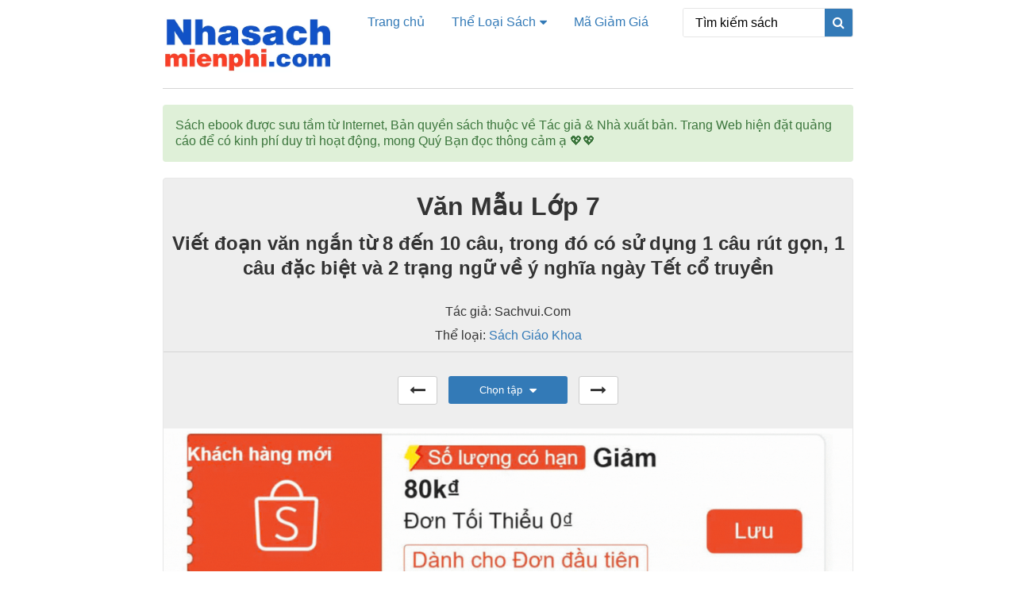

--- FILE ---
content_type: text/html; charset=UTF-8
request_url: https://nhasachmienphi.com/doc-online/van-mau-lop-7-166415
body_size: 34706
content:
<!DOCTYPE html>
<html lang="vi">
<head>
	<meta charset="UTF-8" />
	<meta name="viewport" content="width=device-width, initial-scale=1.0">
	<title>Viết đoạn văn ngắn từ 8 đến 10 câu, trong đó có sử dụng 1 câu rút gọn, 1 câu đặc biệt và 2 trạng ngữ về ý nghĩa ngày Tết cổ truyền | Thư Viện Ebook Miễn Phí</title>
	<meta name="description" content="Bài làm 1: Mùa hạ qua đi, mùa thu lại về tiếng trống ngày khai trường lại rộn rã vang lên. Thế là tâm trạng của mỗi người hs lại vừa mừng vừa lo. Ôi ! Vui mừng biết bao khi được gặp lại bạn bè thầy cô giáo. Lo&hellip;">
<meta name="robots" content="index, follow, max-snippet:-1, max-image-preview:large, max-video-preview:-1">
<link rel="canonical" href="https://nhasachmienphi.com/doc-online/van-mau-lop-7-166415">
<meta property="og:url" content="https://nhasachmienphi.com/doc-online/van-mau-lop-7-166415">
<meta property="og:site_name" content="Thư Viện Ebook Miễn Phí">
<meta property="og:locale" content="vi">
<meta property="og:type" content="article">
<meta property="article:author" content="">
<meta property="article:publisher" content="">
<meta property="og:title" content="Viết đoạn văn ngắn từ 8 đến 10 câu, trong đó có sử dụng 1 câu rút gọn, 1 câu đặc biệt và 2 trạng ngữ về ý nghĩa ngày Tết cổ truyền - Thư Viện Ebook Miễn Phí">
<meta property="og:description" content="Bài làm 1: Mùa hạ qua đi, mùa thu lại về tiếng trống ngày khai trường lại rộn rã vang lên. Thế là tâm trạng của mỗi người hs lại vừa mừng vừa lo. Ôi ! Vui mừng biết bao khi được gặp lại bạn bè thầy cô giáo. Lo&hellip;">
<meta property="fb:pages" content="">
<meta property="fb:admins" content="">
<meta property="fb:app_id" content="">
<meta name="twitter:card" content="summary">
<meta name="twitter:site" content="">
<meta name="twitter:creator" content="">
<meta name="twitter:title" content="Viết đoạn văn ngắn từ 8 đến 10 câu, trong đó có sử dụng 1 câu rút gọn, 1 câu đặc biệt và 2 trạng ngữ về ý nghĩa ngày Tết cổ truyền - Thư Viện Ebook Miễn Phí">
<meta name="twitter:description" content="Bài làm 1: Mùa hạ qua đi, mùa thu lại về tiếng trống ngày khai trường lại rộn rã vang lên. Thế là tâm trạng của mỗi người hs lại vừa mừng vừa lo. Ôi ! Vui mừng biết bao khi được gặp lại bạn bè thầy cô giáo. Lo&hellip;">
<link rel="alternate" type="application/rss+xml" title="Dòng thông tin Thư Viện Ebook Miễn Phí &raquo;" href="https://nhasachmienphi.com/feed" />
<script type="text/javascript">
/* <![CDATA[ */
window._wpemojiSettings = {"baseUrl":"https:\/\/s.w.org\/images\/core\/emoji\/15.0.3\/72x72\/","ext":".png","svgUrl":"https:\/\/s.w.org\/images\/core\/emoji\/15.0.3\/svg\/","svgExt":".svg","source":{"concatemoji":"https:\/\/nhasachmienphi.com\/wp-includes\/js\/wp-emoji-release.min.js?ver=6.6.4"}};
/*! This file is auto-generated */
!function(i,n){var o,s,e;function c(e){try{var t={supportTests:e,timestamp:(new Date).valueOf()};sessionStorage.setItem(o,JSON.stringify(t))}catch(e){}}function p(e,t,n){e.clearRect(0,0,e.canvas.width,e.canvas.height),e.fillText(t,0,0);var t=new Uint32Array(e.getImageData(0,0,e.canvas.width,e.canvas.height).data),r=(e.clearRect(0,0,e.canvas.width,e.canvas.height),e.fillText(n,0,0),new Uint32Array(e.getImageData(0,0,e.canvas.width,e.canvas.height).data));return t.every(function(e,t){return e===r[t]})}function u(e,t,n){switch(t){case"flag":return n(e,"\ud83c\udff3\ufe0f\u200d\u26a7\ufe0f","\ud83c\udff3\ufe0f\u200b\u26a7\ufe0f")?!1:!n(e,"\ud83c\uddfa\ud83c\uddf3","\ud83c\uddfa\u200b\ud83c\uddf3")&&!n(e,"\ud83c\udff4\udb40\udc67\udb40\udc62\udb40\udc65\udb40\udc6e\udb40\udc67\udb40\udc7f","\ud83c\udff4\u200b\udb40\udc67\u200b\udb40\udc62\u200b\udb40\udc65\u200b\udb40\udc6e\u200b\udb40\udc67\u200b\udb40\udc7f");case"emoji":return!n(e,"\ud83d\udc26\u200d\u2b1b","\ud83d\udc26\u200b\u2b1b")}return!1}function f(e,t,n){var r="undefined"!=typeof WorkerGlobalScope&&self instanceof WorkerGlobalScope?new OffscreenCanvas(300,150):i.createElement("canvas"),a=r.getContext("2d",{willReadFrequently:!0}),o=(a.textBaseline="top",a.font="600 32px Arial",{});return e.forEach(function(e){o[e]=t(a,e,n)}),o}function t(e){var t=i.createElement("script");t.src=e,t.defer=!0,i.head.appendChild(t)}"undefined"!=typeof Promise&&(o="wpEmojiSettingsSupports",s=["flag","emoji"],n.supports={everything:!0,everythingExceptFlag:!0},e=new Promise(function(e){i.addEventListener("DOMContentLoaded",e,{once:!0})}),new Promise(function(t){var n=function(){try{var e=JSON.parse(sessionStorage.getItem(o));if("object"==typeof e&&"number"==typeof e.timestamp&&(new Date).valueOf()<e.timestamp+604800&&"object"==typeof e.supportTests)return e.supportTests}catch(e){}return null}();if(!n){if("undefined"!=typeof Worker&&"undefined"!=typeof OffscreenCanvas&&"undefined"!=typeof URL&&URL.createObjectURL&&"undefined"!=typeof Blob)try{var e="postMessage("+f.toString()+"("+[JSON.stringify(s),u.toString(),p.toString()].join(",")+"));",r=new Blob([e],{type:"text/javascript"}),a=new Worker(URL.createObjectURL(r),{name:"wpTestEmojiSupports"});return void(a.onmessage=function(e){c(n=e.data),a.terminate(),t(n)})}catch(e){}c(n=f(s,u,p))}t(n)}).then(function(e){for(var t in e)n.supports[t]=e[t],n.supports.everything=n.supports.everything&&n.supports[t],"flag"!==t&&(n.supports.everythingExceptFlag=n.supports.everythingExceptFlag&&n.supports[t]);n.supports.everythingExceptFlag=n.supports.everythingExceptFlag&&!n.supports.flag,n.DOMReady=!1,n.readyCallback=function(){n.DOMReady=!0}}).then(function(){return e}).then(function(){var e;n.supports.everything||(n.readyCallback(),(e=n.source||{}).concatemoji?t(e.concatemoji):e.wpemoji&&e.twemoji&&(t(e.twemoji),t(e.wpemoji)))}))}((window,document),window._wpemojiSettings);
/* ]]> */
</script>
<style id='wp-emoji-styles-inline-css' type='text/css'>

	img.wp-smiley, img.emoji {
		display: inline !important;
		border: none !important;
		box-shadow: none !important;
		height: 1em !important;
		width: 1em !important;
		margin: 0 0.07em !important;
		vertical-align: -0.1em !important;
		background: none !important;
		padding: 0 !important;
	}
</style>
<link rel='stylesheet' id='wp-block-library-css' href='https://nhasachmienphi.com/wp-includes/css/dist/block-library/style.min.css?ver=6.6.4' type='text/css' media='all' />
<style id='classic-theme-styles-inline-css' type='text/css'>
/*! This file is auto-generated */
.wp-block-button__link{color:#fff;background-color:#32373c;border-radius:9999px;box-shadow:none;text-decoration:none;padding:calc(.667em + 2px) calc(1.333em + 2px);font-size:1.125em}.wp-block-file__button{background:#32373c;color:#fff;text-decoration:none}
</style>
<style id='global-styles-inline-css' type='text/css'>
:root{--wp--preset--aspect-ratio--square: 1;--wp--preset--aspect-ratio--4-3: 4/3;--wp--preset--aspect-ratio--3-4: 3/4;--wp--preset--aspect-ratio--3-2: 3/2;--wp--preset--aspect-ratio--2-3: 2/3;--wp--preset--aspect-ratio--16-9: 16/9;--wp--preset--aspect-ratio--9-16: 9/16;--wp--preset--color--black: #000000;--wp--preset--color--cyan-bluish-gray: #abb8c3;--wp--preset--color--white: #ffffff;--wp--preset--color--pale-pink: #f78da7;--wp--preset--color--vivid-red: #cf2e2e;--wp--preset--color--luminous-vivid-orange: #ff6900;--wp--preset--color--luminous-vivid-amber: #fcb900;--wp--preset--color--light-green-cyan: #7bdcb5;--wp--preset--color--vivid-green-cyan: #00d084;--wp--preset--color--pale-cyan-blue: #8ed1fc;--wp--preset--color--vivid-cyan-blue: #0693e3;--wp--preset--color--vivid-purple: #9b51e0;--wp--preset--gradient--vivid-cyan-blue-to-vivid-purple: linear-gradient(135deg,rgba(6,147,227,1) 0%,rgb(155,81,224) 100%);--wp--preset--gradient--light-green-cyan-to-vivid-green-cyan: linear-gradient(135deg,rgb(122,220,180) 0%,rgb(0,208,130) 100%);--wp--preset--gradient--luminous-vivid-amber-to-luminous-vivid-orange: linear-gradient(135deg,rgba(252,185,0,1) 0%,rgba(255,105,0,1) 100%);--wp--preset--gradient--luminous-vivid-orange-to-vivid-red: linear-gradient(135deg,rgba(255,105,0,1) 0%,rgb(207,46,46) 100%);--wp--preset--gradient--very-light-gray-to-cyan-bluish-gray: linear-gradient(135deg,rgb(238,238,238) 0%,rgb(169,184,195) 100%);--wp--preset--gradient--cool-to-warm-spectrum: linear-gradient(135deg,rgb(74,234,220) 0%,rgb(151,120,209) 20%,rgb(207,42,186) 40%,rgb(238,44,130) 60%,rgb(251,105,98) 80%,rgb(254,248,76) 100%);--wp--preset--gradient--blush-light-purple: linear-gradient(135deg,rgb(255,206,236) 0%,rgb(152,150,240) 100%);--wp--preset--gradient--blush-bordeaux: linear-gradient(135deg,rgb(254,205,165) 0%,rgb(254,45,45) 50%,rgb(107,0,62) 100%);--wp--preset--gradient--luminous-dusk: linear-gradient(135deg,rgb(255,203,112) 0%,rgb(199,81,192) 50%,rgb(65,88,208) 100%);--wp--preset--gradient--pale-ocean: linear-gradient(135deg,rgb(255,245,203) 0%,rgb(182,227,212) 50%,rgb(51,167,181) 100%);--wp--preset--gradient--electric-grass: linear-gradient(135deg,rgb(202,248,128) 0%,rgb(113,206,126) 100%);--wp--preset--gradient--midnight: linear-gradient(135deg,rgb(2,3,129) 0%,rgb(40,116,252) 100%);--wp--preset--font-size--small: 13px;--wp--preset--font-size--medium: 20px;--wp--preset--font-size--large: 36px;--wp--preset--font-size--x-large: 42px;--wp--preset--spacing--20: 0.44rem;--wp--preset--spacing--30: 0.67rem;--wp--preset--spacing--40: 1rem;--wp--preset--spacing--50: 1.5rem;--wp--preset--spacing--60: 2.25rem;--wp--preset--spacing--70: 3.38rem;--wp--preset--spacing--80: 5.06rem;--wp--preset--shadow--natural: 6px 6px 9px rgba(0, 0, 0, 0.2);--wp--preset--shadow--deep: 12px 12px 50px rgba(0, 0, 0, 0.4);--wp--preset--shadow--sharp: 6px 6px 0px rgba(0, 0, 0, 0.2);--wp--preset--shadow--outlined: 6px 6px 0px -3px rgba(255, 255, 255, 1), 6px 6px rgba(0, 0, 0, 1);--wp--preset--shadow--crisp: 6px 6px 0px rgba(0, 0, 0, 1);}:where(.is-layout-flex){gap: 0.5em;}:where(.is-layout-grid){gap: 0.5em;}body .is-layout-flex{display: flex;}.is-layout-flex{flex-wrap: wrap;align-items: center;}.is-layout-flex > :is(*, div){margin: 0;}body .is-layout-grid{display: grid;}.is-layout-grid > :is(*, div){margin: 0;}:where(.wp-block-columns.is-layout-flex){gap: 2em;}:where(.wp-block-columns.is-layout-grid){gap: 2em;}:where(.wp-block-post-template.is-layout-flex){gap: 1.25em;}:where(.wp-block-post-template.is-layout-grid){gap: 1.25em;}.has-black-color{color: var(--wp--preset--color--black) !important;}.has-cyan-bluish-gray-color{color: var(--wp--preset--color--cyan-bluish-gray) !important;}.has-white-color{color: var(--wp--preset--color--white) !important;}.has-pale-pink-color{color: var(--wp--preset--color--pale-pink) !important;}.has-vivid-red-color{color: var(--wp--preset--color--vivid-red) !important;}.has-luminous-vivid-orange-color{color: var(--wp--preset--color--luminous-vivid-orange) !important;}.has-luminous-vivid-amber-color{color: var(--wp--preset--color--luminous-vivid-amber) !important;}.has-light-green-cyan-color{color: var(--wp--preset--color--light-green-cyan) !important;}.has-vivid-green-cyan-color{color: var(--wp--preset--color--vivid-green-cyan) !important;}.has-pale-cyan-blue-color{color: var(--wp--preset--color--pale-cyan-blue) !important;}.has-vivid-cyan-blue-color{color: var(--wp--preset--color--vivid-cyan-blue) !important;}.has-vivid-purple-color{color: var(--wp--preset--color--vivid-purple) !important;}.has-black-background-color{background-color: var(--wp--preset--color--black) !important;}.has-cyan-bluish-gray-background-color{background-color: var(--wp--preset--color--cyan-bluish-gray) !important;}.has-white-background-color{background-color: var(--wp--preset--color--white) !important;}.has-pale-pink-background-color{background-color: var(--wp--preset--color--pale-pink) !important;}.has-vivid-red-background-color{background-color: var(--wp--preset--color--vivid-red) !important;}.has-luminous-vivid-orange-background-color{background-color: var(--wp--preset--color--luminous-vivid-orange) !important;}.has-luminous-vivid-amber-background-color{background-color: var(--wp--preset--color--luminous-vivid-amber) !important;}.has-light-green-cyan-background-color{background-color: var(--wp--preset--color--light-green-cyan) !important;}.has-vivid-green-cyan-background-color{background-color: var(--wp--preset--color--vivid-green-cyan) !important;}.has-pale-cyan-blue-background-color{background-color: var(--wp--preset--color--pale-cyan-blue) !important;}.has-vivid-cyan-blue-background-color{background-color: var(--wp--preset--color--vivid-cyan-blue) !important;}.has-vivid-purple-background-color{background-color: var(--wp--preset--color--vivid-purple) !important;}.has-black-border-color{border-color: var(--wp--preset--color--black) !important;}.has-cyan-bluish-gray-border-color{border-color: var(--wp--preset--color--cyan-bluish-gray) !important;}.has-white-border-color{border-color: var(--wp--preset--color--white) !important;}.has-pale-pink-border-color{border-color: var(--wp--preset--color--pale-pink) !important;}.has-vivid-red-border-color{border-color: var(--wp--preset--color--vivid-red) !important;}.has-luminous-vivid-orange-border-color{border-color: var(--wp--preset--color--luminous-vivid-orange) !important;}.has-luminous-vivid-amber-border-color{border-color: var(--wp--preset--color--luminous-vivid-amber) !important;}.has-light-green-cyan-border-color{border-color: var(--wp--preset--color--light-green-cyan) !important;}.has-vivid-green-cyan-border-color{border-color: var(--wp--preset--color--vivid-green-cyan) !important;}.has-pale-cyan-blue-border-color{border-color: var(--wp--preset--color--pale-cyan-blue) !important;}.has-vivid-cyan-blue-border-color{border-color: var(--wp--preset--color--vivid-cyan-blue) !important;}.has-vivid-purple-border-color{border-color: var(--wp--preset--color--vivid-purple) !important;}.has-vivid-cyan-blue-to-vivid-purple-gradient-background{background: var(--wp--preset--gradient--vivid-cyan-blue-to-vivid-purple) !important;}.has-light-green-cyan-to-vivid-green-cyan-gradient-background{background: var(--wp--preset--gradient--light-green-cyan-to-vivid-green-cyan) !important;}.has-luminous-vivid-amber-to-luminous-vivid-orange-gradient-background{background: var(--wp--preset--gradient--luminous-vivid-amber-to-luminous-vivid-orange) !important;}.has-luminous-vivid-orange-to-vivid-red-gradient-background{background: var(--wp--preset--gradient--luminous-vivid-orange-to-vivid-red) !important;}.has-very-light-gray-to-cyan-bluish-gray-gradient-background{background: var(--wp--preset--gradient--very-light-gray-to-cyan-bluish-gray) !important;}.has-cool-to-warm-spectrum-gradient-background{background: var(--wp--preset--gradient--cool-to-warm-spectrum) !important;}.has-blush-light-purple-gradient-background{background: var(--wp--preset--gradient--blush-light-purple) !important;}.has-blush-bordeaux-gradient-background{background: var(--wp--preset--gradient--blush-bordeaux) !important;}.has-luminous-dusk-gradient-background{background: var(--wp--preset--gradient--luminous-dusk) !important;}.has-pale-ocean-gradient-background{background: var(--wp--preset--gradient--pale-ocean) !important;}.has-electric-grass-gradient-background{background: var(--wp--preset--gradient--electric-grass) !important;}.has-midnight-gradient-background{background: var(--wp--preset--gradient--midnight) !important;}.has-small-font-size{font-size: var(--wp--preset--font-size--small) !important;}.has-medium-font-size{font-size: var(--wp--preset--font-size--medium) !important;}.has-large-font-size{font-size: var(--wp--preset--font-size--large) !important;}.has-x-large-font-size{font-size: var(--wp--preset--font-size--x-large) !important;}
:where(.wp-block-post-template.is-layout-flex){gap: 1.25em;}:where(.wp-block-post-template.is-layout-grid){gap: 1.25em;}
:where(.wp-block-columns.is-layout-flex){gap: 2em;}:where(.wp-block-columns.is-layout-grid){gap: 2em;}
:root :where(.wp-block-pullquote){font-size: 1.5em;line-height: 1.6;}
</style>
<link rel='stylesheet' id='wp_automatic_gallery_style-css' href='https://nhasachmienphi.com/wp-content/plugins/wp-automatic/css/wp-automatic.css?ver=1.0.0' type='text/css' media='all' />
<link rel='stylesheet' id='bootstrap.min-css' href='https://nhasachmienphi.com/wp-content/themes/sachonl/css/bootstrap.min.css?ver=1.0.234234234234' type='text/css' media='all' />
<link rel='stylesheet' id='font-awesome-css' href='https://nhasachmienphi.com/wp-content/themes/sachonl/css/font-awesome.min.css?ver=1.0.234234234234' type='text/css' media='all' />
<link rel='stylesheet' id='default-css' href='https://nhasachmienphi.com/wp-content/themes/sachonl/css/default.css?ver=1.0.234234234234' type='text/css' media='all' />
<link rel='stylesheet' id='theme-css' href='https://nhasachmienphi.com/wp-content/themes/sachonl/css/theme.css?ver=1.0.234234234234' type='text/css' media='all' />
<link rel='stylesheet' id='responsive-css' href='https://nhasachmienphi.com/wp-content/themes/sachonl/css/responsive.css?ver=1.0.234234234234' type='text/css' media='all' />
<link rel='stylesheet' id='wp-pagenavi-css' href='https://nhasachmienphi.com/wp-content/plugins/wp-pagenavi/pagenavi-css.css?ver=2.70' type='text/css' media='all' />
<script type="text/javascript" src="https://nhasachmienphi.com/wp-includes/js/jquery/jquery.min.js?ver=3.7.1" id="jquery-core-js"></script>
<script type="text/javascript" src="https://nhasachmienphi.com/wp-includes/js/jquery/jquery-migrate.min.js?ver=3.4.1" id="jquery-migrate-js"></script>
<script type="text/javascript" src="https://nhasachmienphi.com/wp-content/plugins/wp-automatic/js/main-front.js?ver=6.6.4" id="wp_automatic_gallery-js"></script>
<script type="text/javascript" src="https://nhasachmienphi.com/wp-content/themes/sachonl/js/main.js?ver=1.0.234234234234" id="main-js"></script>
<link rel="https://api.w.org/" href="https://nhasachmienphi.com/wp-json/" /><link rel="EditURI" type="application/rsd+xml" title="RSD" href="https://nhasachmienphi.com/xmlrpc.php?rsd" />
<meta name="generator" content="WordPress 6.6.4" />
<link rel='shortlink' href='https://nhasachmienphi.com/?p=166415' />

<!-- Lara's Google Analytics - https://www.xtraorbit.com/wordpress-google-analytics-dashboard-widget/ -->
<script async src="https://www.googletagmanager.com/gtag/js?id=G-FPX0H7JT7T"></script>
<script>
  window.dataLayer = window.dataLayer || [];
  function gtag(){dataLayer.push(arguments);}
  gtag('js', new Date());
  gtag('config', 'G-FPX0H7JT7T');
</script>

    <script type="text/javascript">
    var ajaxurl = "https://nhasachmienphi.com/wp-admin/admin-ajax.php";
    var home_url = "https://nhasachmienphi.com";
    var THEME_URL = "https://nhasachmienphi.com/wp-content/themes/sachonl";
    </script>
          <meta name="onesignal" content="wordpress-plugin"/>
            <script>

      window.OneSignalDeferred = window.OneSignalDeferred || [];

      OneSignalDeferred.push(function(OneSignal) {
        var oneSignal_options = {};
        window._oneSignalInitOptions = oneSignal_options;

        oneSignal_options['serviceWorkerParam'] = { scope: '/wp-content/plugins/onesignal-free-web-push-notifications/sdk_files/push/onesignal/' };
oneSignal_options['serviceWorkerPath'] = 'OneSignalSDKWorker.js';

        OneSignal.Notifications.setDefaultUrl("https://nhasachmienphi.com");

        oneSignal_options['wordpress'] = true;
oneSignal_options['appId'] = 'ce2f021a-b938-4998-bb00-02c64bf358f7';
oneSignal_options['allowLocalhostAsSecureOrigin'] = true;
oneSignal_options['welcomeNotification'] = { };
oneSignal_options['welcomeNotification']['title'] = "";
oneSignal_options['welcomeNotification']['message'] = "Chúc Bạn 1 ngày tốt lành";
oneSignal_options['path'] = "https://nhasachmienphi.com/wp-content/plugins/onesignal-free-web-push-notifications/sdk_files/";
oneSignal_options['safari_web_id'] = "web.onesignal.auto.05737452-6fb0-4a74-aaf2-b68bc5a2ed6a";
oneSignal_options['persistNotification'] = false;
oneSignal_options['promptOptions'] = { };
oneSignal_options['promptOptions']['actionMessage'] = "Nhận thông báo khi có sách mới";
oneSignal_options['promptOptions']['acceptButtonText'] = "Đồng Ý";
oneSignal_options['promptOptions']['cancelButtonText'] = "Không, Cảm ơn";
oneSignal_options['notifyButton'] = { };
oneSignal_options['notifyButton']['enable'] = true;
oneSignal_options['notifyButton']['position'] = 'bottom-left';
oneSignal_options['notifyButton']['theme'] = 'default';
oneSignal_options['notifyButton']['size'] = 'small';
oneSignal_options['notifyButton']['displayPredicate'] = function() {
              return !OneSignal.User.PushSubscription.optedIn;
            };
oneSignal_options['notifyButton']['showCredit'] = false;
oneSignal_options['notifyButton']['text'] = {};
oneSignal_options['notifyButton']['text']['tip.state.unsubscribed'] = 'Xin lỗi đã làm phiền Bạn';
oneSignal_options['notifyButton']['text']['tip.state.subscribed'] = 'Chúc Bạn 1 ngày tốt lành';
oneSignal_options['notifyButton']['text']['tip.state.blocked'] = 'Xin lỗi đã làm phiền Bạn';
oneSignal_options['notifyButton']['text']['message.action.unsubscribed'] = 'Đăng ký để nhận thông báo khi có sách mới';
              OneSignal.init(window._oneSignalInitOptions);
                    });

      function documentInitOneSignal() {
        var oneSignal_elements = document.getElementsByClassName("OneSignal-prompt");

        var oneSignalLinkClickHandler = function(event) { OneSignal.Notifications.requestPermission(); event.preventDefault(); };        for(var i = 0; i < oneSignal_elements.length; i++)
          oneSignal_elements[i].addEventListener('click', oneSignalLinkClickHandler, false);
      }

      if (document.readyState === 'complete') {
           documentInitOneSignal();
      }
      else {
           window.addEventListener("load", function(event){
               documentInitOneSignal();
          });
      }
    </script>
<link rel="icon" href="https://nhasachmienphi.com/wp-content/uploads/cropped-nha-sach-mien-phi-32x32.png" sizes="32x32" />
<link rel="icon" href="https://nhasachmienphi.com/wp-content/uploads/cropped-nha-sach-mien-phi-192x192.png" sizes="192x192" />
<link rel="apple-touch-icon" href="https://nhasachmienphi.com/wp-content/uploads/cropped-nha-sach-mien-phi-180x180.png" />
<meta name="msapplication-TileImage" content="https://nhasachmienphi.com/wp-content/uploads/cropped-nha-sach-mien-phi-270x270.png" />
		<style type="text/css" id="wp-custom-css">
			body {
    font-size: 16px;
}
		</style>
			<link rel="stylesheet" type="text/css" href="https://nhasachmienphi.com/wp-content/themes/sachonl/style.css" media="screen" />
	<link type="image/x-icon" href="https://nhasachmienphi.com/wp-content/themes/sachonl/images/favicon.ico" rel="shortcut icon">
	</head>
<body data-rsssl=1>
	<header class='main_header'>
		<div class="container">
			<div class='hleft'>
				<a href='https://nhasachmienphi.com'><img src='https://nhasachmienphi.com/wp-content/uploads/nha-sach-mien-phi-logo-new-11.7.png'></a>
			</div>
			<div class='hcenter'>
				<div class='main_menu'>
					<div class="menu-main-menu-container"><ul id="menu-main-menu" class="menu"><li id="menu-item-161713" class="menu-item menu-item-type-custom menu-item-object-custom menu-item-161713"><a href="/">Trang chủ</a></li>
<li id="menu-item-161678" class="menu-item menu-item-type-custom menu-item-object-custom menu-item-has-children menu-item-161678"><a href="/tat-ca-sach">Thể Loại Sách</a>
<ul class="sub-menu">
	<li id="menu-item-161680" class="menu-item menu-item-type-taxonomy menu-item-object-category menu-item-161680"><a href="https://nhasachmienphi.com/category/am-thuc-nau-an">Ẩm thực &#8211; Nấu ăn</a></li>
	<li id="menu-item-161681" class="menu-item menu-item-type-taxonomy menu-item-object-category menu-item-161681"><a href="https://nhasachmienphi.com/category/co-tich-than-thoai">Cổ Tích &#8211; Thần Thoại</a></li>
	<li id="menu-item-161682" class="menu-item menu-item-type-taxonomy menu-item-object-category menu-item-161682"><a href="https://nhasachmienphi.com/category/cong-nghe-thong-tin">Công Nghệ Thông Tin</a></li>
	<li id="menu-item-161683" class="menu-item menu-item-type-taxonomy menu-item-object-category menu-item-161683"><a href="https://nhasachmienphi.com/category/hoc-ngoai-ngu">Học Ngoại Ngữ</a></li>
	<li id="menu-item-161684" class="menu-item menu-item-type-taxonomy menu-item-object-category menu-item-161684"><a href="https://nhasachmienphi.com/category/hoi-ky-tuy-but">Hồi Ký &#8211; Tuỳ Bút</a></li>
	<li id="menu-item-161685" class="menu-item menu-item-type-taxonomy menu-item-object-category menu-item-161685"><a href="https://nhasachmienphi.com/category/huyen-bi-gia-tuong">Huyền bí &#8211; Giả Tưởng</a></li>
	<li id="menu-item-161687" class="menu-item menu-item-type-taxonomy menu-item-object-category menu-item-161687"><a href="https://nhasachmienphi.com/category/khoa-hoc-ky-thuat">Khoa Học &#8211; Kỹ Thuật</a></li>
	<li id="menu-item-161688" class="menu-item menu-item-type-taxonomy menu-item-object-category menu-item-161688"><a href="https://nhasachmienphi.com/category/kiem-hiep-tien-hiep">Kiếm Hiệp &#8211; Tiên Hiệp</a></li>
	<li id="menu-item-161689" class="menu-item menu-item-type-taxonomy menu-item-object-category menu-item-161689"><a href="https://nhasachmienphi.com/category/kien-truc-xay-dung">Kiến Trúc &#8211; Xây Dựng</a></li>
	<li id="menu-item-161690" class="menu-item menu-item-type-taxonomy menu-item-object-category menu-item-161690"><a href="https://nhasachmienphi.com/category/kinh-te-quan-ly">Kinh Tế &#8211; Quản Lý</a></li>
	<li id="menu-item-161691" class="menu-item menu-item-type-taxonomy menu-item-object-category menu-item-161691"><a href="https://nhasachmienphi.com/category/lich-su-chinh-tri">Lịch Sử &#8211; Chính Trị</a></li>
	<li id="menu-item-161692" class="menu-item menu-item-type-taxonomy menu-item-object-category menu-item-161692"><a href="https://nhasachmienphi.com/category/marketing-ban-hang">Marketing &#8211; Bán hàng</a></li>
	<li id="menu-item-161693" class="menu-item menu-item-type-taxonomy menu-item-object-category menu-item-161693"><a href="https://nhasachmienphi.com/category/nong-lam-ngu">Nông &#8211; Lâm &#8211; Ngư</a></li>
	<li id="menu-item-161694" class="menu-item menu-item-type-taxonomy menu-item-object-category menu-item-161694"><a href="https://nhasachmienphi.com/category/phieu-luu-mao-hiem">Phiêu Lưu &#8211; Mạo Hiểm</a></li>
	<li id="menu-item-161695" class="menu-item menu-item-type-taxonomy menu-item-object-category menu-item-161695"><a href="https://nhasachmienphi.com/category/sach-giao-khoa">Sách Giáo Khoa</a></li>
	<li id="menu-item-161696" class="menu-item menu-item-type-taxonomy menu-item-object-category menu-item-161696"><a href="https://nhasachmienphi.com/category/tam-ly-ky-nang-song">Tâm Lý &#8211; Kỹ Năng Sống</a></li>
	<li id="menu-item-161697" class="menu-item menu-item-type-taxonomy menu-item-object-category menu-item-161697"><a href="https://nhasachmienphi.com/category/the-thao-nghe-thuat">Thể Thao &#8211; Nghệ Thuật</a></li>
	<li id="menu-item-161698" class="menu-item menu-item-type-taxonomy menu-item-object-category menu-item-161698"><a href="https://nhasachmienphi.com/category/thu-vien-phap-luat">Thư Viện Pháp Luật</a></li>
	<li id="menu-item-161699" class="menu-item menu-item-type-taxonomy menu-item-object-category menu-item-161699"><a href="https://nhasachmienphi.com/category/tieu-thuyet-phuong-tay">Tiểu Thuyết Phương Tây</a></li>
	<li id="menu-item-161700" class="menu-item menu-item-type-taxonomy menu-item-object-category menu-item-161700"><a href="https://nhasachmienphi.com/category/tieu-thuyet-trung-quoc">Tiểu Thuyết Trung Quốc</a></li>
	<li id="menu-item-161701" class="menu-item menu-item-type-taxonomy menu-item-object-category menu-item-161701"><a href="https://nhasachmienphi.com/category/triet-hoc">Triết Học</a></li>
	<li id="menu-item-161702" class="menu-item menu-item-type-taxonomy menu-item-object-category menu-item-161702"><a href="https://nhasachmienphi.com/category/trinh-tham-hinh-su">Trinh Thám &#8211; Hình Sự</a></li>
	<li id="menu-item-161703" class="menu-item menu-item-type-taxonomy menu-item-object-category menu-item-161703"><a href="https://nhasachmienphi.com/category/truyen-cuoi-tieu-lam">Truyện Cười &#8211; Tiếu Lâm</a></li>
	<li id="menu-item-161704" class="menu-item menu-item-type-taxonomy menu-item-object-category menu-item-161704"><a href="https://nhasachmienphi.com/category/truyen-ma-truyen-kinh-di">Truyện Ma &#8211; Truyện Kinh Dị</a></li>
	<li id="menu-item-161705" class="menu-item menu-item-type-taxonomy menu-item-object-category menu-item-161705"><a href="https://nhasachmienphi.com/category/truyen-ngan-ngon-tinh">Truyện Ngắn &#8211; Ngôn Tình</a></li>
	<li id="menu-item-161706" class="menu-item menu-item-type-taxonomy menu-item-object-category menu-item-161706"><a href="https://nhasachmienphi.com/category/truyen-teen-tuoi-hoc-tro">Truyên Teen &#8211; Tuổi Học Trò</a></li>
	<li id="menu-item-161707" class="menu-item menu-item-type-taxonomy menu-item-object-category menu-item-161707"><a href="https://nhasachmienphi.com/category/truyen-tranh">Truyện Tranh</a></li>
	<li id="menu-item-161708" class="menu-item menu-item-type-taxonomy menu-item-object-category menu-item-161708"><a href="https://nhasachmienphi.com/category/tu-vi-phong-thuy">Tử Vi &#8211; Phong Thủy</a></li>
	<li id="menu-item-161709" class="menu-item menu-item-type-taxonomy menu-item-object-category menu-item-161709"><a href="https://nhasachmienphi.com/category/van-hoa-ton-giao">Văn Hóa &#8211; Tôn Giáo</a></li>
	<li id="menu-item-161710" class="menu-item menu-item-type-taxonomy menu-item-object-category menu-item-161710"><a href="https://nhasachmienphi.com/category/van-hoc-viet-nam">Văn Học Việt Nam</a></li>
	<li id="menu-item-161711" class="menu-item menu-item-type-taxonomy menu-item-object-category menu-item-161711"><a href="https://nhasachmienphi.com/category/y-hoc-suc-khoe">Y Học &#8211; Sức Khỏe</a></li>
	<li id="menu-item-161686" class="menu-item menu-item-type-taxonomy menu-item-object-category menu-item-161686"><a href="https://nhasachmienphi.com/category/sach-noi-mien-phi">Sách nói miễn phí</a></li>
	<li id="menu-item-352041" class="menu-item menu-item-type-taxonomy menu-item-object-category menu-item-352041"><a href="https://nhasachmienphi.com/category/tho-hay">Thơ Hay</a></li>
</ul>
</li>
<li id="menu-item-336376" class="menu-item menu-item-type-post_type menu-item-object-page menu-item-336376"><a href="https://nhasachmienphi.com/ma-giam-gia">Mã Giảm Giá</a></li>
</ul></div>				</div>
			</div>
			<div class='hright'>
				<form id="search" role="search" method="get" action="https://nhasachmienphi.com/">
				    <input  placeholder="Tìm kiếm sách" value="" name="s" id="s" >
				    <button><i class="fa fa-search"></i></button>
				</form>
				<a class='trigger_menu'><i class="fa fa-bars"></i></a>
			</div>
		</div>
	</header>
	<div class="container">
		<div class="line"></div>
		<div class='til_noti'>Sách ebook được sưu tầm từ Internet, Bản quyền sách thuộc về Tác giả & Nhà xuất bản. Trang Web hiện đặt quảng cáo để có kinh phí duy trì hoạt động, mong Quý Bạn đọc thông cảm ạ 💖💖</div>
	</div><div class="container">
	<div class='content_page content_page_online'>
		<div class="text-center">
			<h1 class='tblue mg-t-15'><a href='https://nhasachmienphi.com/van-mau-lop-7.html'>Văn Mẫu Lớp 7</a></h1>
			<h2 class='mg-t-10'>Viết đoạn văn ngắn từ 8 đến 10 câu, trong đó có sử dụng 1 câu rút gọn, 1 câu đặc biệt và 2 trạng ngữ về ý nghĩa ngày Tết cổ truyền</h2>
			<div class="clear" style="clear: both;"></div>
			<div class="fb-like" data-href="https://nhasachmienphi.com/doc-online/van-mau-lop-7-166415" data-width="" data-layout="button_count" data-action="like" data-size="small" data-show-faces="true" data-share="true"></div>
			<div class="clear" style="clear: both;"></div>
			<div class='mg-t-10'>Tác giả:  Sachvui.Com</div>
			<div class='mg-tb-10'>Thể loại: 						<a href='https://nhasachmienphi.com/category/sach-giao-khoa' class='tblue'>Sách Giáo Khoa</a>
						</div>		</div>
		<div class='line'></div>
		<div class='text-center mg-tb-30'>
								<a class='controll_btn' href='https://nhasachmienphi.com/doc-online/van-mau-lop-7-166414'><i class="fa fa-long-arrow-left"></i></a>
									<div class='box_dropdown'>
					<a class='nav_ck'>Chọn tập <i class="fa fa-sort-down"></i></a>
					<ul><li><a  href='https://nhasachmienphi.com/doc-online/van-mau-lop-7-165961'>Em hãy viết bài văn giải thích câu: Trẻ em hôm nay thế giới ngày mai</a></li><li><a  href='https://nhasachmienphi.com/doc-online/van-mau-lop-7-165962'>Bài viết mẫu của UPU lần thứ 39</a></li><li><a  href='https://nhasachmienphi.com/doc-online/van-mau-lop-7-165963'>Hãy chứng minh: Thiếu niên nhi đồng Việt Nam dù ở bất cứ hoàn cảnh nào cũng thể hiện phẩm chất đáng yêu đáng quý bằng những tác phẩm văn học</a></li><li><a  href='https://nhasachmienphi.com/doc-online/van-mau-lop-7-165964'>&#8220;Mùa xuân là Tết trồng cây/ Làm cho đất nước càng này càng xuân.&#8221; Bác Hồ muốn khuyên ta điều gì trong 2 dòng thơ này? Vì sao việc trồng cây trong mùa xuân của đất trời lại có thể góp phần làm nên mùa xuân của đất nước</a></li><li><a  href='https://nhasachmienphi.com/doc-online/van-mau-lop-7-165965'>Hãy viết cảm nhận của em sau chuyến tham quan Dinh Độc Lập</a></li><li><a  href='https://nhasachmienphi.com/doc-online/van-mau-lop-7-165966'>Phát biểu cảm nhận của em về Bác Hồ</a></li><li><a  href='https://nhasachmienphi.com/doc-online/van-mau-lop-7-165967'>Em hãy giải thích câu nói: &#8220;Có học phải có hành&#8221;</a></li><li><a  href='https://nhasachmienphi.com/doc-online/van-mau-lop-7-165968'>Nêu cảm nghĩ của em về những câu mở đầu trong bài hát Người Hà Nội</a></li><li><a  href='https://nhasachmienphi.com/doc-online/van-mau-lop-7-165969'>Em hãy giải thích câu nói của Lê &#8211; nin: &#8220;Học! học nữa! học mãi&#8221;</a></li><li><a  href='https://nhasachmienphi.com/doc-online/van-mau-lop-7-165970'>Em hãy viết bài văn nêu cảm tưởng của mình về những câu đầu trong bài hát: &#8220;Người Hà Nội&#8221; của Nguyễn Đình Thi</a></li><li><a  href='https://nhasachmienphi.com/doc-online/van-mau-lop-7-165971'>Hãy kể lại một câu chuyện cảm động mà em đã chứng kiến ở gia đình em</a></li><li><a  href='https://nhasachmienphi.com/doc-online/van-mau-lop-7-165972'>Em hãy viết bài biểu cảm với đề tài: Người ấy sống mãi trong tôi</a></li><li><a  href='https://nhasachmienphi.com/doc-online/van-mau-lop-7-165973'>Em hãy viết bài biểu cảm về ngôi trường em đang học</a></li><li><a  href='https://nhasachmienphi.com/doc-online/van-mau-lop-7-165974'>Em hãy phát biểu cảm nghĩ của mình về cây hoa sen</a></li><li><a  href='https://nhasachmienphi.com/doc-online/van-mau-lop-7-165975'>Phát biểu cảm nghĩ của em về cây hoa sen</a></li><li><a  href='https://nhasachmienphi.com/doc-online/van-mau-lop-7-165976'>Phát biểu cảm nghĩ của em về một người thân trong gia đình em (chị gái)</a></li><li><a  href='https://nhasachmienphi.com/doc-online/van-mau-lop-7-165977'>Em hãy viết bài văn cảm nghĩ về mẹ và cô giáo</a></li><li><a  href='https://nhasachmienphi.com/doc-online/van-mau-lop-7-165978'>Em hãy viết bài văn cảm nghĩ về cánh diều tuổi thơ</a></li><li><a  href='https://nhasachmienphi.com/doc-online/van-mau-lop-7-165979'>Tưởng tượng mình là một loài cây trong rừng. Hãy viết thư cho 1 người nào đó để giải thích vì sao lại cần bảo vệ rừng.</a></li><li><a  href='https://nhasachmienphi.com/doc-online/van-mau-lop-7-165980'>Em hãy viết đoạn văn nói về tính trung thực trong thi cử</a></li><li><a  href='https://nhasachmienphi.com/doc-online/van-mau-lop-7-165981'>Em hãy viết một đoạn văn biểu cảm về mùa xuân trong đó có sử dụng từ láy, biện pháp điệp ngữ, so sánh, nhân hóa, ẩn dụ</a></li><li><a  href='https://nhasachmienphi.com/doc-online/van-mau-lop-7-165982'>Em hãy viết bài văn giải thích câu tục ngữ &#8220;Gần mực thì đen gần đèn thì sáng&#8221;</a></li><li><a  href='https://nhasachmienphi.com/doc-online/van-mau-lop-7-165983'>Hãy tưởng tượng mình là một cây đang sống trong khu rừng, em hãy viết thư cho người nào đó để giải thích vì sao việc bảo vệ rừng là rất quan trọng</a></li><li><a  href='https://nhasachmienphi.com/doc-online/van-mau-lop-7-165984'>Chứng minh rằng nhân dân Việt Nam từ xa xưa đến nay luôn luôn sống theo đaọ lí &#8220;Ăn quả nhớ kẻ trồng cây&#8221;</a></li><li><a  href='https://nhasachmienphi.com/doc-online/van-mau-lop-7-165985'>Chứng minh chân lí trong bài thơ: &#8220;Không có việc gì khó/ Chỉ sợ lòng không bền/ Đào núi và lấp biển/ Quyết chí ắt làm nên&#8221;</a></li><li><a  href='https://nhasachmienphi.com/doc-online/van-mau-lop-7-165986'>Em hãy viết một bài văn thuyết phục bạn: Nếu khi còn trẻ không chịu khó học tập thì sẽ chẳng làm được gì</a></li><li><a  href='https://nhasachmienphi.com/doc-online/van-mau-lop-7-165987'>Em hãy làm một bài tập làm văn lập luận giải thích về câu tục ngữ &#8220;Lá lành đùm lá rách&#8221;</a></li><li><a  href='https://nhasachmienphi.com/doc-online/van-mau-lop-7-165988'>Em hãy viết bài văn nói về mẹ của mình</a></li><li><a  href='https://nhasachmienphi.com/doc-online/van-mau-lop-7-165989'>Em hãy viết bài: Sách là ngọn đèn sáng bất diệt của trí tuệ loài người</a></li><li><a  href='https://nhasachmienphi.com/doc-online/van-mau-lop-7-165990'>Em hãy viết bài biểu cảm về &#8220;sống giữa tình yêu thương&#8221;</a></li><li><a  href='https://nhasachmienphi.com/doc-online/van-mau-lop-7-165991'>Em hãy viết bài chứng minh rằng nhân dân ta có một lòng nồng nàn yêu nước từ xưa đến nay</a></li><li><a  href='https://nhasachmienphi.com/doc-online/van-mau-lop-7-165992'>Phát biểu cảm nghĩ về bài &#8220;Nhà tranh bị gió thu phá&#8221;</a></li><li><a  href='https://nhasachmienphi.com/doc-online/van-mau-lop-7-165993'>1 trong 5 điều Bác Hồ dạy thiếu niên nhi đồng là: &#8220;Khiêm tốn, thật thà, dũng cảm.&#8221; Em hãy giải thích điều đó</a></li><li><a  href='https://nhasachmienphi.com/doc-online/van-mau-lop-7-165994'>Sau 2 năm học ở mái trường THCS, em hãy trình bày suy nghĩ của mình về mái trường, thầy cô và bạn bè</a></li><li><a  href='https://nhasachmienphi.com/doc-online/van-mau-lop-7-165995'>Em hãy viết bài văn tả cảnh bình minh trên thôn quê</a></li><li><a  href='https://nhasachmienphi.com/doc-online/van-mau-lop-7-165996'>Bạn hãy kể một câu chuyện có nội dung như câu ca dao: Công cha như núi Thái Sơn/ Nghĩa mẹ như nước trong nguồn chảy ra</a></li><li><a  href='https://nhasachmienphi.com/doc-online/van-mau-lop-7-165997'>Em hãy kể một câu chuyện có nội dung như câu ca dao: Công cha như núi Thái Sơn/ Nghĩa mẹ như nước trong nguồn chảy ra</a></li><li><a  href='https://nhasachmienphi.com/doc-online/van-mau-lop-7-165998'>Hãy kể một câu chuyện có nội dung như câu ca dao: Công cha như núi Thái Sơn/ Nghĩa mẹ như nước trong nguồn chảy ra</a></li><li><a  href='https://nhasachmienphi.com/doc-online/van-mau-lop-7-165999'>Viết bài văn biểu cảm về nhân vật Thánh Gióng</a></li><li><a  href='https://nhasachmienphi.com/doc-online/van-mau-lop-7-166000'>Em hãy kể lại nội dung câu chuyện được ghi trong bài thơ: “lão nông và các con” của La – phông – ten có tính chất tự sự</a></li><li><a  href='https://nhasachmienphi.com/doc-online/van-mau-lop-7-166001'>Em hãy viết bài văn giải thích tại sao bài thơ Sông núi nước Nam (Nam quốc sơn hà ) của Lý Thường Kiệt được gọi là thơ thần</a></li><li><a  href='https://nhasachmienphi.com/doc-online/van-mau-lop-7-166002'>Hãy viết bài văn tả lại buổi lễ khai giảng ở trường em</a></li><li><a  href='https://nhasachmienphi.com/doc-online/van-mau-lop-7-166003'>Em hãy viết bài văn về tình mẫu tử</a></li><li><a  href='https://nhasachmienphi.com/doc-online/van-mau-lop-7-166004'>Em hãy phát biểu cảm nghĩ của mình về cây hoa sữa</a></li><li><a  href='https://nhasachmienphi.com/doc-online/van-mau-lop-7-166005'>Em hãy viết bài cảm nghĩ về người mẹ của mình</a></li><li><a  href='https://nhasachmienphi.com/doc-online/van-mau-lop-7-166006'>Em hãy viết bài văn kể về người bố của mình</a></li><li><a  href='https://nhasachmienphi.com/doc-online/van-mau-lop-7-166007'>Em hãy viết bài văn biểu cảm về con Thằn lằn</a></li><li><a  href='https://nhasachmienphi.com/doc-online/van-mau-lop-7-166008'>Anh/ chị hãy viết một bài văn biểu cảm về nụ cười của mẹ</a></li><li><a  href='https://nhasachmienphi.com/doc-online/van-mau-lop-7-166009'>Em hãy viết một bài văn biểu cảm về nụ cười của mẹ</a></li><li><a  href='https://nhasachmienphi.com/doc-online/van-mau-lop-7-166010'>Viết bài cảm nghỉ của em về một tình bạn</a></li><li><a  href='https://nhasachmienphi.com/doc-online/van-mau-lop-7-166011'>Bạn hãy viết biểu cảm về thầy (cô) giáo của mình</a></li><li><a  href='https://nhasachmienphi.com/doc-online/van-mau-lop-7-166012'>Anh/ chị hãy viết bài văn biểu cảm về thầy (cô) giáo của mình</a></li><li><a  href='https://nhasachmienphi.com/doc-online/van-mau-lop-7-166013'>Em hãy viết bài văn tả về cây sấu</a></li><li><a  href='https://nhasachmienphi.com/doc-online/van-mau-lop-7-166014'>Kể lại một kỷ niệm đáng nhớ của em với người thân (người bà của em)</a></li><li><a  href='https://nhasachmienphi.com/doc-online/van-mau-lop-7-166015'>Đọc lại bài &#8220;Cổng trường mở ra&#8221; và phát biểu cảm xúc của em về nỗi lòng người mẹ ở trong bài</a></li><li><a  href='https://nhasachmienphi.com/doc-online/van-mau-lop-7-166016'>Trình bày lối sống giản dị và thanh bạch của Bác Hồ</a></li><li><a  href='https://nhasachmienphi.com/doc-online/van-mau-lop-7-166017'>Viết bài văn nghị luận về việc bảo vệ của công (bảo bệ rừng)</a></li><li><a  href='https://nhasachmienphi.com/doc-online/van-mau-lop-7-166018'>Viết bài văn ngắn về sự giàu đẹp của tiếng Việt</a></li><li><a  href='https://nhasachmienphi.com/doc-online/van-mau-lop-7-166019'>Em hãy chứng minh &#8220;Trái tim người mẹ là một kì quan vĩ đại&#8221;</a></li><li><a  href='https://nhasachmienphi.com/doc-online/van-mau-lop-7-166020'>Trong báo cáo chính trị tại đại hội lần thứ 2 của đảng lao động Việt Nam chủ tịch Hồ Chí Minh có viết &#8221;Dân ta có một lòng nồng nàn yêu nước&#8221;. Bằng các tác phẩm văn học trung đại lớp 7 em hãy chứng minh</a></li><li><a  href='https://nhasachmienphi.com/doc-online/van-mau-lop-7-166021'>Viết một đoạn văn trình bày suy nghĩ của em về nhân vật Phan Bội Châu</a></li><li><a  href='https://nhasachmienphi.com/doc-online/van-mau-lop-7-166022'>Nêu suy nghĩ của em về những lợi ích của sách đem đến cho con người</a></li><li><a  href='https://nhasachmienphi.com/doc-online/van-mau-lop-7-166023'>Em hãy viết một văn bản đề nghi, văn bản báo cáo theo các tình huống trong bài</a></li><li><a  href='https://nhasachmienphi.com/doc-online/van-mau-lop-7-166024'>Chứng minh rằng Thị kính là người phụ nữ đức hạnh nhưng chịu sự va đập và nhiều nỗi oan</a></li><li><a  href='https://nhasachmienphi.com/doc-online/van-mau-lop-7-166025'>Em hãy viết bài văn giải thích câu: &#8220;Ở bầu thì tròn ở ống thì dài&#8221;</a></li><li><a  href='https://nhasachmienphi.com/doc-online/van-mau-lop-7-166026'>Truyện ngắn sống chết mặc bay của Phạm Duy Tốn đã phản ánh cuộc sống khổ cực của người dân, đồng thời lên án thói vô trách nhiệm của tên quan lại thời phong kiến. Hãy chứng minh nhận định trên</a></li><li><a  href='https://nhasachmienphi.com/doc-online/van-mau-lop-7-166027'>Giải thích câu: &#8220;Đi với phật mặc áo cà sa, đi với ma măc áo giấy&#8221;</a></li><li><a  href='https://nhasachmienphi.com/doc-online/van-mau-lop-7-166028'>Giải thích câu: &#8220;Gần mực thì đen gần đèn thì rạng&#8221;</a></li><li><a  href='https://nhasachmienphi.com/doc-online/van-mau-lop-7-166029'>Chứng minh câu nói của người xưa &#8220;Đi 1 ngày đàng học 1 sàng khôn&#8221;</a></li><li><a  href='https://nhasachmienphi.com/doc-online/van-mau-lop-7-166030'>Chứng minh rằng ca Huế là sản phẩm đáng trân trọng và tự hào</a></li><li><a  href='https://nhasachmienphi.com/doc-online/van-mau-lop-7-166031'>Hãy giải thích và làm sáng tỏ câu tục ngữ &#8220;Ăn quả nhớ kẻ trồng cây&#8221;</a></li><li><a  href='https://nhasachmienphi.com/doc-online/van-mau-lop-7-166032'>Em hãy viết bài văn chứng minh về sự giàu đẹp của Tiếng Việt</a></li><li><a  href='https://nhasachmienphi.com/doc-online/van-mau-lop-7-166033'>Qua những tấm gương sáng trong lịch sử dựng nước và giữ nước của dân tộc, em hãy chứng minh phụ nữ Việt Nam anh hùng, bất khuất, trung hậu, đảm đang</a></li><li><a  href='https://nhasachmienphi.com/doc-online/van-mau-lop-7-166034'>Em hãy viết bài văn chứng minh Tiếng Việt giàu và đẹp</a></li><li><a  href='https://nhasachmienphi.com/doc-online/van-mau-lop-7-166035'>Giải thích câu tục ngữ &#8220;Người ta là hoa đất&#8221;</a></li><li><a  href='https://nhasachmienphi.com/doc-online/van-mau-lop-7-166036'>Nêu suy nghĩ của em về đức tính khiêm nhường</a></li><li><a  href='https://nhasachmienphi.com/doc-online/van-mau-lop-7-166037'>Viết bài văn biểu cảm về người bất hạnh</a></li><li><a  href='https://nhasachmienphi.com/doc-online/van-mau-lop-7-166038'>Có 1 đoạn thơ viết về bác: &#8220;Đất nước đẹp vô cùng. Nhưng Bác phải ra đi&#8230; Xa nước rồi càng hiểu nước đau thương&#8221; (Chế Lan Viên &#8211; Người đi tìm hình của nước). Viết đoạn văn biểu cảm về đoạn văn trên</a></li><li><a  href='https://nhasachmienphi.com/doc-online/van-mau-lop-7-166039'>Nghị luận giải thích: Tiên học lễ, hậu học văn</a></li><li><a  href='https://nhasachmienphi.com/doc-online/van-mau-lop-7-166040'>Viết bài văn tả loài hoa học trò (cây phượng)</a></li><li><a  href='https://nhasachmienphi.com/doc-online/van-mau-lop-7-166041'>Viết bài văn biểu cảm về cây bàng</a></li><li><a  href='https://nhasachmienphi.com/doc-online/van-mau-lop-7-166042'>Hãy tưởng tượng và nghi lại cuộc đối thoại giữa cây non bị bẻ ngọn và 1 chú chim sẻ</a></li><li><a  href='https://nhasachmienphi.com/doc-online/van-mau-lop-7-166043'>Viết bài văn phát biểu cảm nghĩ về ngày khai giảng</a></li><li><a  href='https://nhasachmienphi.com/doc-online/van-mau-lop-7-166044'>Viết một đoạn văn về vui chơi ngày hè có sử dụng phép liệt kê</a></li><li><a  href='https://nhasachmienphi.com/doc-online/van-mau-lop-7-166045'>Viết một đoạn văn ngắn khoảng 15 câu nêu cảm nhận của em về con người, văn hóa vùng đất xứ Huế trong đó có sử dụng phép liệt kê</a></li><li><a  href='https://nhasachmienphi.com/doc-online/van-mau-lop-7-166046'>Viết bài văn miêu tả khu vườn nhà em</a></li><li><a  href='https://nhasachmienphi.com/doc-online/van-mau-lop-7-166047'>Viết bài văn nói về kỉ niệm khai trường đầu tiên của mình</a></li><li><a  href='https://nhasachmienphi.com/doc-online/van-mau-lop-7-166048'>Viết một đoạn văn miêu tả cây cối (có sử dụng Cụm danh từ, Cụm động từ, Cụm tính từ)</a></li><li><a  href='https://nhasachmienphi.com/doc-online/van-mau-lop-7-166049'>Kể cho bố mẹ nghe một chuyện mà em đã gặp ở trường (Hành trình của túi cam)</a></li><li><a  href='https://nhasachmienphi.com/doc-online/van-mau-lop-7-166050'>Em hãy viết bài văn tả tả thành phố Hạ Long</a></li><li><a  href='https://nhasachmienphi.com/doc-online/van-mau-lop-7-166051'>Viết bài văn kể về một kỉ niệm đáng nhớ của em trong mùa hè (kỉ niệm về quê ngoại)</a></li><li><a  href='https://nhasachmienphi.com/doc-online/van-mau-lop-7-166052'>Kể lại một kỉ niệm làm em nhớ mãi (một kỉ niệm đẹp làm tôi nhớ mãi về một người anh đã giúp mình trở thành một cô nhóc hòa đồng với mọi nguời)</a></li><li><a  href='https://nhasachmienphi.com/doc-online/van-mau-lop-7-166053'>Hãy kể lại một câu chuyện cảm động mà em đã được chứng kiến (Đây là câu chuyện chân thật về gia đình nghèo khổ)</a></li><li><a  href='https://nhasachmienphi.com/doc-online/van-mau-lop-7-166054'>Hãy kể lại kỉ niệm sâu sắc nhất của em vào ngày khai giảng vào lớp 1</a></li><li><a  href='https://nhasachmienphi.com/doc-online/van-mau-lop-7-166055'>Viết bài văn tả ngôi trường của em (sử dụng các biện pháp tu từ so sánh, nhân hoá, ẩn dụ, hoán dụ)</a></li><li><a  href='https://nhasachmienphi.com/doc-online/van-mau-lop-7-166056'>Em hãy viết bài văn tả cảnh Đà lạt</a></li><li><a  href='https://nhasachmienphi.com/doc-online/van-mau-lop-7-166057'>Hãy kể cho bố mẹ về bạn học sinh vượt khó học giỏi</a></li><li><a  href='https://nhasachmienphi.com/doc-online/van-mau-lop-7-166058'>Hãy viết bài tả cảnh hoàng hôn trên con sông quê em</a></li><li><a  href='https://nhasachmienphi.com/doc-online/van-mau-lop-7-166059'>Em hãy viết bài văn giải thích câu: “Ai chiến thắng mà không hề chiến bại/ Ai nên khôn mà chẳng dại đôi lần”</a></li><li><a  href='https://nhasachmienphi.com/doc-online/van-mau-lop-7-166060'>Kể một câu chuyện mà em cho là cảm động nhất vào đầu năm học</a></li><li><a  href='https://nhasachmienphi.com/doc-online/van-mau-lop-7-166061'>Em hãy viết bài văn tả biển buổi hoàng hôn</a></li><li><a  href='https://nhasachmienphi.com/doc-online/van-mau-lop-7-166062'>Em hãy viết bài văn biểu cảm về cây phượng</a></li><li><a  href='https://nhasachmienphi.com/doc-online/van-mau-lop-7-166063'>Viết bài văn miêu tả cảnh đẹp đồng que mà em đã gặp trong mấy tháng nghỉ hè</a></li><li><a  href='https://nhasachmienphi.com/doc-online/van-mau-lop-7-166064'>Em hãy viết bài văn cảm nghĩ về loài chuối ngự Đại hoàng</a></li><li><a  href='https://nhasachmienphi.com/doc-online/van-mau-lop-7-166065'>Viết bài văn cảm nghĩ về loài chuối ngự Đại hoàng</a></li><li><a  href='https://nhasachmienphi.com/doc-online/van-mau-lop-7-166066'>Viết bài văn cảm nghĩ về thầy cô và mái trường</a></li><li><a  href='https://nhasachmienphi.com/doc-online/van-mau-lop-7-166067'>Hãy viết một bài văn biểu cảm về cây xoài</a></li><li><a  href='https://nhasachmienphi.com/doc-online/van-mau-lop-7-166068'>Phát biểu cảm nghĩ của em về một loài vật nuôi trong gia đình (con chó)</a></li><li><a  href='https://nhasachmienphi.com/doc-online/van-mau-lop-7-166069'>Dàn ý cho bài phát biểu cảm tưởng về bài thơ: &#8220;Ngẫu nhiên viết nhân buổi mới về quê&#8221;</a></li><li><a  href='https://nhasachmienphi.com/doc-online/van-mau-lop-7-166070'>Em hãy viết bài văn tả về cây hoa cải</a></li><li><a  href='https://nhasachmienphi.com/doc-online/van-mau-lop-7-166071'>Em hãy viết bài văn cảm nghĩ về thầy (cô) giáo</a></li><li><a  href='https://nhasachmienphi.com/doc-online/van-mau-lop-7-166072'>Em hãy kể cho bố mẹ nghe một chuyện lý thú mà mình đã gặp ở trường</a></li><li><a  href='https://nhasachmienphi.com/doc-online/van-mau-lop-7-166073'>Em hãy viết bài văn cảm nghĩ vui buồn tuổi thơ</a></li><li><a  href='https://nhasachmienphi.com/doc-online/van-mau-lop-7-166074'>Em hãy viết bài văn cảm nghĩ về ngày 20/11</a></li><li><a  href='https://nhasachmienphi.com/doc-online/van-mau-lop-7-166075'>Viết bài văn cảm nghĩ về vui buồn tuổi thơ</a></li><li><a  href='https://nhasachmienphi.com/doc-online/van-mau-lop-7-166076'>Em hãy viết bài văn biểu cảm với đề tài: Kỉ niệm tuổi thơ</a></li><li><a  href='https://nhasachmienphi.com/doc-online/van-mau-lop-7-166077'>Cảm nghĩ về một món quà mà em nhận được thời thơ ấu (món quà giáng sinh)</a></li><li><a  href='https://nhasachmienphi.com/doc-online/van-mau-lop-7-166078'>Cảm nghĩ về một món quà mà em nhận được thời thơ ấu (quyển sách ba tặng)</a></li><li><a  href='https://nhasachmienphi.com/doc-online/van-mau-lop-7-166079'>Phát biểu cảm nghĩ của em về bài thơ &#8220;Qua đèo ngang&#8221;, tác giả bà Huyện Thanh Quan</a></li><li><a  href='https://nhasachmienphi.com/doc-online/van-mau-lop-7-166080'>Em hãy biểu cảm về chị của em (người mà em yêu quý nhất)</a></li><li><a  href='https://nhasachmienphi.com/doc-online/van-mau-lop-7-166081'>Viết bài văn biểu cảm về con sông quê hương em</a></li><li><a  href='https://nhasachmienphi.com/doc-online/van-mau-lop-7-166082'>Pháp biểu cảm nghĩ về bài thơ Cảnh Khuya của Hồ Chí Minh</a></li><li><a  href='https://nhasachmienphi.com/doc-online/van-mau-lop-7-166083'>Hãy nêu cảm nhận của em về tình bạn trong bài thơ &#8220;Bạn đến chơi nhà&#8221; của Nguyễn Khuyến</a></li><li><a  href='https://nhasachmienphi.com/doc-online/van-mau-lop-7-166084'>Viết bài văn cảm nghĩ của em về nguời bạn thân của mình</a></li><li><a  href='https://nhasachmienphi.com/doc-online/van-mau-lop-7-166085'>Tình cảm gắn bó của tuổi thơ đối với dòng sông quê. Hãy viết một văn bản biểu cảm ngắn theo chủ đề trên</a></li><li><a  href='https://nhasachmienphi.com/doc-online/van-mau-lop-7-166086'>Viết bài văn cảm nghĩ của em về mẹ</a></li><li><a  href='https://nhasachmienphi.com/doc-online/van-mau-lop-7-166087'>Cảm nghĩ của em về thầy cô giáo nhân ngày 20 tháng 11</a></li><li><a  href='https://nhasachmienphi.com/doc-online/van-mau-lop-7-166088'>Viết bài văn biểu cảm về người thân (bố của em)</a></li><li><a  href='https://nhasachmienphi.com/doc-online/van-mau-lop-7-166089'>Viết bài văn cảm nghĩ về bài mùa xuân của tôi</a></li><li><a  href='https://nhasachmienphi.com/doc-online/van-mau-lop-7-166090'>Viết bài văn cảm nghĩ về ngôi trường của em</a></li><li><a  href='https://nhasachmienphi.com/doc-online/van-mau-lop-7-166091'>Em hãy viết bài văn biểu cảm về mùa xuân</a></li><li><a  href='https://nhasachmienphi.com/doc-online/van-mau-lop-7-166092'>Tả một đồ vật trong nhà mà em yêu thích &#8211; Chiếc bàn học</a></li><li><a  href='https://nhasachmienphi.com/doc-online/van-mau-lop-7-166093'>Viết bài văn biểu cảm về một người cô giáo mà mình kính trọng nhất</a></li><li><a  href='https://nhasachmienphi.com/doc-online/van-mau-lop-7-166094'>Viết một bài văn biểu cảm về một tiết học mà em ấn tượng nhất</a></li><li><a  href='https://nhasachmienphi.com/doc-online/van-mau-lop-7-166095'>Hãy nêu cảm nghĩ của em về vai trò của gia đình đối với trẻ em</a></li><li><a  href='https://nhasachmienphi.com/doc-online/van-mau-lop-7-166096'>Hãy viết bài cảm nghĩ về bốn mùa quê hương</a></li><li><a  href='https://nhasachmienphi.com/doc-online/van-mau-lop-7-166097'>Hãy chứng minh câu tục ngữ &#8220;Muốn biết phải hỏi, muốn giỏi phải học&#8221;</a></li><li><a  href='https://nhasachmienphi.com/doc-online/van-mau-lop-7-166098'>Ít lâu nay, một số bạn trong lớp có phần lơ là học tập. Em hãy viết một bài văn để thuyết phục bạn: Nếu khi còn trẻ ta không chịu khó học tập thì lớn lên sẽ chẳng làm được việc gì có ích</a></li><li><a  href='https://nhasachmienphi.com/doc-online/van-mau-lop-7-166099'>Trong thư gửi thiếu niên nhi đồng, Bác Hồ viết: &#8220;Ai yêu các nhi đồng bằng Bác Hồ Chí Minh&#8221;. Bằng những hiểu biết của mình (qua văn, thơ và thực tế cuộc sống), em hãy chứng minh</a></li><li><a  href='https://nhasachmienphi.com/doc-online/van-mau-lop-7-166100'>Hãy miêu tả tâm trạng cùa em khi được điểm cao</a></li><li><a  href='https://nhasachmienphi.com/doc-online/van-mau-lop-7-166101'>Chứng minh câu nói của Bác Hồ: &#8220;Đoàn kết đoàn kết đại đoàn kết/ Thành công thành công đại thành công&#8221;</a></li><li><a  href='https://nhasachmienphi.com/doc-online/van-mau-lop-7-166102'>&#8220;Nhiễu điều phủ lấy giá gương/ Người trong một nước phải thương nhau cùng&#8221;. Hãy tìm hiểu người xưa đã nhắn nhủ điều gì qua câu ca dao ấy</a></li><li><a  href='https://nhasachmienphi.com/doc-online/van-mau-lop-7-166103'>Em hãy viết bài văn với chủ đề: Cuộc sống không thể thiếu nhưng ước mơ nhất là ước mơ của những người trẻ tuổi giàu kiến thức và khát vọng</a></li><li><a  href='https://nhasachmienphi.com/doc-online/van-mau-lop-7-166104'>Em hãy viết bài văn chứng minh câu nói sau: &#8220;Mùa xuân là tết trồng cây/ Làm cho đất nước càng ngày càng xuân&#8221;</a></li><li><a  href='https://nhasachmienphi.com/doc-online/van-mau-lop-7-166105'>Hãy giải thích rõ: Thế nào là tình bạn</a></li><li><a  href='https://nhasachmienphi.com/doc-online/van-mau-lop-7-166106'>Giải thích câu tục ngữ: &#8220;Tấc đất tấc vàng&#8221;</a></li><li><a  href='https://nhasachmienphi.com/doc-online/van-mau-lop-7-166107'>&#8220;Nơi lạnh nhất không phải Bắc cực mà là nơi không có tình yêu thương&#8221;. Em hãy giải thích và chứng mình câu nói trên</a></li><li><a  href='https://nhasachmienphi.com/doc-online/van-mau-lop-7-166108'>Giải thích nội dung câu tục ngữ: &#8220;Đi một ngày đàng, học một sàng khôn&#8221;</a></li><li><a  href='https://nhasachmienphi.com/doc-online/van-mau-lop-7-166109'>Giải thích kết hợp chứng minh câu Lá lành đùm lá rách</a></li><li><a  href='https://nhasachmienphi.com/doc-online/van-mau-lop-7-166110'>Chứng minh khiêm tốn một nhân tố của thành công</a></li><li><a  href='https://nhasachmienphi.com/doc-online/van-mau-lop-7-166111'>Hãy kể lại một câu chuyện vui em gặp được nhân chuyến về chơi với bà nội</a></li><li><a  href='https://nhasachmienphi.com/doc-online/van-mau-lop-7-166112'>Trong lời kêu gọi &#8220;Tập thể dục&#8221;. Bác Hồ viết &#8220;Luyện tập thể dục bồi bổ sức khỏe là bổn phận của mỗi người dân yêu nước.&#8221; Hãy giải thích lời dạy của Bác và nêu lên các hoạt động của bản thân</a></li><li><a  href='https://nhasachmienphi.com/doc-online/van-mau-lop-7-166113'>Qua một số trang thơ văn đã học hãy lấy dẫn chứng để chứng minh rằng: Trong các tác phẩm Việt Nam, các nhà văn, nhà thơ đã thể hiện lòng thương người và thương muôn vật muôn loài</a></li><li><a  href='https://nhasachmienphi.com/doc-online/van-mau-lop-7-166114'>Người kinh đô Thăng Long xưa từng tự hào về truyền thống văn hóa của mình, nên dân gian đã lưu truyền câu ca dao: &#8220;Chẳng thơm cũng thể hoa nhài/ Dẫu không thanh lịch cũng người Tràng An&#8221;. Em hãy chứng minh câu trên</a></li><li><a  href='https://nhasachmienphi.com/doc-online/van-mau-lop-7-166115'>Người xưa nói quả không sai: &#8220;Cha mẹ nuôi con bằng trời bằng bể/ Con nuôi cha mẹ kể tháng kể ngày&#8221;. Em hãy chứng minh câu nói trên</a></li><li><a  href='https://nhasachmienphi.com/doc-online/van-mau-lop-7-166116'>Kho tàng tục ngữ là &#8221;Túi khôn&#8221; của nhân dân ta. Hãy chứng minh nhận định trên</a></li><li><a  href='https://nhasachmienphi.com/doc-online/van-mau-lop-7-166117'>Em hãy viết bài văn biểu cảm về cây cỏ dại</a></li><li><a  href='https://nhasachmienphi.com/doc-online/van-mau-lop-7-166118'>Cảm nghĩ của em về nguyên nhân gây ô nhiễm môi trường</a></li><li><a  href='https://nhasachmienphi.com/doc-online/van-mau-lop-7-166119'>Hãy chứng minh văn chương đã làm cho tình yêu quê hương đất nước sẵn có trong ta thêm phong phú và sâu sắc</a></li><li><a  href='https://nhasachmienphi.com/doc-online/van-mau-lop-7-166120'>Qua bài văn Cổng trương mở ra và bằng những hiểu biết của em, hãy nói về vai trò to lớn của nhà trường đối với cuộc sống mỗi con người</a></li><li><a  href='https://nhasachmienphi.com/doc-online/van-mau-lop-7-166121'>Em hãy kể lại nội dung câu chuyện được ghi trong một bài thơ Lượm theo những ngôi kể khác nhau (ngôi thứ ba hoặc ngôi thứ nhất)</a></li><li><a  href='https://nhasachmienphi.com/doc-online/van-mau-lop-7-166122'>Miêu tả cảnh đẹp em đã gặp trong mấy tháng nghỉ hè (Đồng Tháp)</a></li><li><a  href='https://nhasachmienphi.com/doc-online/van-mau-lop-7-166123'>Viết bài văn về: Tâm sự của cây bút bị bỏ quên và chiếc compa bị han rỉ</a></li><li><a  href='https://nhasachmienphi.com/doc-online/van-mau-lop-7-166124'>Hãy viết bài văn biểu cảm về Hoa cúc dại</a></li><li><a  href='https://nhasachmienphi.com/doc-online/van-mau-lop-7-166125'>Hãy viết bài văn cảm nghĩ về loài cây em yêu (cây lúa)</a></li><li><a  href='https://nhasachmienphi.com/doc-online/van-mau-lop-7-166126'>Em hãy tả cảnh thành phố lúc lên đèn</a></li><li><a  href='https://nhasachmienphi.com/doc-online/van-mau-lop-7-166127'>Phát biểu cảm nghĩ của em về loài hoa hồng</a></li><li><a  href='https://nhasachmienphi.com/doc-online/van-mau-lop-7-166128'>Hãy viết bài cảm nghĩ về khu vườn nhà em</a></li><li><a  href='https://nhasachmienphi.com/doc-online/van-mau-lop-7-166129'>Em hãy viết bài văn biểu cảm về mẹ của mình</a></li><li><a  href='https://nhasachmienphi.com/doc-online/van-mau-lop-7-166130'>Trong các bài ca dao dân ca, bài nào đã để lại trong em nhiều ấn tượng sâu sắc về nội dung và nghệ thuật. Em hãy viết lại cảm nhận của em về bài ca dao ấy</a></li><li><a  href='https://nhasachmienphi.com/doc-online/van-mau-lop-7-166131'>Viết đoạn văn ngắn nêu suy nghĩ về vai trò của gia đình</a></li><li><a  href='https://nhasachmienphi.com/doc-online/van-mau-lop-7-166132'>Viết bài văn cảm nhận của em về thời gian</a></li><li><a  href='https://nhasachmienphi.com/doc-online/van-mau-lop-7-166133'>Anh/ chị hãy viết bài văn cảm nghĩ về người bố yêu quý của mình</a></li><li><a  href='https://nhasachmienphi.com/doc-online/van-mau-lop-7-166134'>Em hãy viết bài văn cảm nghĩ về người bố yêu quý của mình</a></li><li><a  href='https://nhasachmienphi.com/doc-online/van-mau-lop-7-166135'>Viết bài văn cảm nghĩ về người bố yêu quý của em</a></li><li><a  href='https://nhasachmienphi.com/doc-online/van-mau-lop-7-166136'>Cảm nghĩ về người bố yêu quý của em</a></li><li><a  href='https://nhasachmienphi.com/doc-online/van-mau-lop-7-166137'>Viết bài văn cảm nghĩ về mái ấm gia đình</a></li><li><a  href='https://nhasachmienphi.com/doc-online/van-mau-lop-7-166138'>Biểu cảm về món quà mà em yêu thích nhất (cây bút máy)</a></li><li><a  href='https://nhasachmienphi.com/doc-online/van-mau-lop-7-166139'>Bài văn biểu cảm về một đồ vật (cảm nhận về cây bút bi)</a></li><li><a  href='https://nhasachmienphi.com/doc-online/van-mau-lop-7-166140'>Bài văn biểu cảm về một đồ vật (cảm nhận một cái cặp da mềm)</a></li><li><a  href='https://nhasachmienphi.com/doc-online/van-mau-lop-7-166141'>Viết một đoạn văn ngắn trình bày cảm nhận của em về đoạn đầu của tác phẩm “Một thứ quà của lúa non: Cốm”</a></li><li><a  href='https://nhasachmienphi.com/doc-online/van-mau-lop-7-166142'>Phát biểu cảm nghĩ về một cuốn sách mà em yêu thích</a></li><li><a  href='https://nhasachmienphi.com/doc-online/van-mau-lop-7-166143'>Hãy nêu cảm nhận ngày khai trường đầu tiên mà em nhớ nhất</a></li><li><a  href='https://nhasachmienphi.com/doc-online/van-mau-lop-7-166144'>Trong ngày đầu khai trường Bác Hồ viết: &#8220;Non sông Việt Nam&#8230; chính là nhờ một phần lớn ở công học&#8221;. Em hãy làm sáng tỏ vấn đề trên</a></li><li><a  href='https://nhasachmienphi.com/doc-online/van-mau-lop-7-166145'>Chứng minh rằng Bác Hồ đã dành một tình yêu thương sâu nặng cho toàn dân</a></li><li><a  href='https://nhasachmienphi.com/doc-online/van-mau-lop-7-166146'>Chứng minh Bác Hồ luôn dành một tình thương sâu nặng bao la cho toàn dân</a></li><li><a  href='https://nhasachmienphi.com/doc-online/van-mau-lop-7-166147'>Hãy viết bài văn nghị luận về loài hoa mà em yêu thích (hoa sen)</a></li><li><a  href='https://nhasachmienphi.com/doc-online/van-mau-lop-7-166148'>Em hãy chứng minh câu nói: &#8220;Người hạnh phúc nhất là người đem hạnh phúc đến cho nhiều người nhất&#8221;</a></li><li><a  href='https://nhasachmienphi.com/doc-online/van-mau-lop-7-166149'>“Thành công chỉ đến khi bạn làm việc tận tâm và luôn nghĩ đến những điều tốt đẹp”. Suy nghĩ của anh chị về ý kiến trên</a></li><li><a  href='https://nhasachmienphi.com/doc-online/van-mau-lop-7-166150'>Viết bài văn nghị luận về vấn đề: Đọc sách</a></li><li><a  href='https://nhasachmienphi.com/doc-online/van-mau-lop-7-166151'>Nêu cảm xúc của em về làng quê vào lúc hoàng hôn​</a></li><li><a  href='https://nhasachmienphi.com/doc-online/van-mau-lop-7-166152'>Văn nghị luận: Lợi ích của việc tập thể dục</a></li><li><a  href='https://nhasachmienphi.com/doc-online/van-mau-lop-7-166153'>Viết đoạn văn nói về cảm xúc của em khi Tết đến</a></li><li><a  href='https://nhasachmienphi.com/doc-online/van-mau-lop-7-166154'>Bài thơ Quê hương của tác giả Đỗ Trung Quân có đoạn: &#8221;Quê hương&#8230; thành người&#8221;. Em hãy giải thích ý nghĩa của những câu thơ trên và nêu rõ vai trò, tác dụng của tình yêu quê hương, đất nước với cuôc sống tâm hồn của mỗi con người</a></li><li><a  href='https://nhasachmienphi.com/doc-online/van-mau-lop-7-166155'>Bài thơ Quê hương của tác giả Đỗ Trung Quân có đoạn: &#8221;Quê hương&#8230; Sẽ không lớn nổi thành người&#8221; Em hãy giải thích ý nghĩa của những câu thơ trên và nêu rõ vai trò, tác dụng của tình yêu quê hương, đất nước với cuôc sống tâm hồn của mỗi con người</a></li><li><a  href='https://nhasachmienphi.com/doc-online/van-mau-lop-7-166156'>Chứng minh âm nhạc có thể lay động đời sống của con người</a></li><li><a  href='https://nhasachmienphi.com/doc-online/van-mau-lop-7-166157'>Viết bài văn cảm nghĩ về mái trường THCS em đang học</a></li><li><a  href='https://nhasachmienphi.com/doc-online/van-mau-lop-7-166158'>Nghị luận về câu nói: &#8220;Sợ hãi &#8211; sai lầm &#8211; thất bại&#8221;</a></li><li><a  href='https://nhasachmienphi.com/doc-online/van-mau-lop-7-166159'>Nghị luận về những tác hại của việc học đối phó</a></li><li><a  href='https://nhasachmienphi.com/doc-online/van-mau-lop-7-166160'>Dàn ý đề bài: Chứng minh rằng Bác Hồ luôn yêu thiếu nhi</a></li><li><a  href='https://nhasachmienphi.com/doc-online/van-mau-lop-7-166161'>Viết một doạn văn ngắn về vấn đề bảo vệ môi trường</a></li><li><a  href='https://nhasachmienphi.com/doc-online/van-mau-lop-7-166162'>Nêu cảm nghĩ của em về Đai tướng Võ Nguyên Giáp</a></li><li><a  href='https://nhasachmienphi.com/doc-online/van-mau-lop-7-166163'>Em hãy viết bài văn giải thích câu tục ngữ: &#8220;Có công mà sắt có ngày nên kim&#8221;</a></li><li><a  href='https://nhasachmienphi.com/doc-online/van-mau-lop-7-166164'>Hãy viết bài văn giải thích câu tục ngữ: &#8220;Có công mà sắt có ngày nên kim&#8221;</a></li><li><a  href='https://nhasachmienphi.com/doc-online/van-mau-lop-7-166165'>Hãy viết bài văn về mẹ trong tâm trí em</a></li><li><a  href='https://nhasachmienphi.com/doc-online/van-mau-lop-7-166166'>Em hãy giải thích câu nói: &#8220;Cần cù bù thông minh&#8221;</a></li><li><a  href='https://nhasachmienphi.com/doc-online/van-mau-lop-7-166167'>Giải thích câu ca dao &#8220;Lời nói chẳng mất tiền mua lựa lời mà nói cho vừa lòng nhau&#8221;</a></li><li><a  href='https://nhasachmienphi.com/doc-online/van-mau-lop-7-166168'>Em hãy chứng minh rằng đời sống của chúng ta sẽ bị tổn hại rất lớn nếu mỗi người không có ý thức bảo vệ môi trường sống</a></li><li><a  href='https://nhasachmienphi.com/doc-online/van-mau-lop-7-166169'>Viết doạn văn khoảng nêu cảm nghĩ của em về một nhân vât cổ tích</a></li><li><a  href='https://nhasachmienphi.com/doc-online/van-mau-lop-7-166170'>Hãy viết bài văn miêu tả cây tre Việt Nam</a></li><li><a  href='https://nhasachmienphi.com/doc-online/van-mau-lop-7-166171'>Ngạn ngữ Hi Lạp có câu: &#8220;Học vấn có những chùm rễ đắng cay nhưng hoa quả thì lại ngọt ngào&#8221;. Hãy trình bày sự hiểu biết của em và điều nhắn nhủ của câu</a></li><li><a  href='https://nhasachmienphi.com/doc-online/van-mau-lop-7-166172'>Em hãy giải thích câu: &#8220;Đi một ngày đàng học một sàng khôn&#8221;</a></li><li><a  href='https://nhasachmienphi.com/doc-online/van-mau-lop-7-166173'>Em hãy chững minh rằng bảo vệ rừng là bảo vệ cuộc sống của chúng ta</a></li><li><a  href='https://nhasachmienphi.com/doc-online/van-mau-lop-7-166174'>Em hãy viết bai văn với đề tài: Kế hoạch học tập và làm theo tấm gương đạo đức Hồ Chí Minh</a></li><li><a  href='https://nhasachmienphi.com/doc-online/van-mau-lop-7-166175'>Em hãy viết bài cảm nghĩa về vườn cây của bà</a></li><li><a  href='https://nhasachmienphi.com/doc-online/van-mau-lop-7-166176'>Em hãy phát biểu cảm nghĩ về Bác Hồ</a></li><li><a  href='https://nhasachmienphi.com/doc-online/van-mau-lop-7-166177'>Em hãy viết bài văn cảm nghĩ về bạn bè</a></li><li><a  href='https://nhasachmienphi.com/doc-online/van-mau-lop-7-166178'>Phát biểu cảm nghĩ của em về một loài hoa trong ở quê em (hoa mười giờ, hoa hồng nhung)</a></li><li><a  href='https://nhasachmienphi.com/doc-online/van-mau-lop-7-166179'>Em hãy miêu tả vẻ đẹp quê hương</a></li><li><a  href='https://nhasachmienphi.com/doc-online/van-mau-lop-7-166180'>Em hãy tả cảnh đẹp quê hương (Mảnh đất Bình Thuận)</a></li><li><a  href='https://nhasachmienphi.com/doc-online/van-mau-lop-7-166181'>Em hãy viết bài văn biểu cảm về cây Tre Việt Nam</a></li><li><a  href='https://nhasachmienphi.com/doc-online/van-mau-lop-7-166182'>Em hãy tả lại hình ảnh của cô giáo lúc cô đang say sưa giảng bài</a></li><li><a  href='https://nhasachmienphi.com/doc-online/van-mau-lop-7-166183'>Chứng minh: &#8220;Thơ ca Trung đại thể hiện tình yêu đất nước, một niềm tự hào dân tộc mạnh mẽ.&#8221; (Sử dụng các bài thơ Nam quốc sơn hà, Phò giá về kinh, Thiên Trường vãn vọng để chứng minh)</a></li><li><a  href='https://nhasachmienphi.com/doc-online/van-mau-lop-7-166184'>Viết một bài văn theo phương pháp quy nạp kể về một kỉ niệm nhỏ của em trong mùa hè</a></li><li><a  href='https://nhasachmienphi.com/doc-online/van-mau-lop-7-166185'>Em hãy viết bài biểu cảm về câu tục ngữ: &#8220;Lá lành đùm lá rách&#8221;</a></li><li><a  href='https://nhasachmienphi.com/doc-online/van-mau-lop-7-166186'>Em hãy viết bài văn miêu tả chùa Côn Sơn</a></li><li><a  href='https://nhasachmienphi.com/doc-online/van-mau-lop-7-166187'>Em hãy kể lại một việc tốt mà em đã chứng kiến</a></li><li><a  href='https://nhasachmienphi.com/doc-online/van-mau-lop-7-166188'>Em hãy viết bài văn tả cảnh trưa hè</a></li><li><a  href='https://nhasachmienphi.com/doc-online/van-mau-lop-7-166189'>Bài văn tả cảnh đẹp của quê hương</a></li><li><a  href='https://nhasachmienphi.com/doc-online/van-mau-lop-7-166190'>Miêu tả về một cảnh biển ở quê hương em (đi nghỉ mát ở Đồ Sơn)</a></li><li><a  href='https://nhasachmienphi.com/doc-online/van-mau-lop-7-166191'>Miêu tả về một cảnh biển ở quê hương em (thành phố Vũng Tàu)</a></li><li><a  href='https://nhasachmienphi.com/doc-online/van-mau-lop-7-166192'>Miêu tả về một cảnh biển ở quê hương em (biển Cửa Tùng)</a></li><li><a  href='https://nhasachmienphi.com/doc-online/van-mau-lop-7-166193'>Anh/ chị hãy viết bài văn biểu cảm về &#8220;Nụ cười của mẹ&#8221;</a></li><li><a  href='https://nhasachmienphi.com/doc-online/van-mau-lop-7-166194'>Em hãy viết bài văn biểu cảm về cây Đa</a></li><li><a  href='https://nhasachmienphi.com/doc-online/van-mau-lop-7-166195'>Em hãy viết bài văn biểu cảm về cây hoa anh đào</a></li><li><a  href='https://nhasachmienphi.com/doc-online/van-mau-lop-7-166196'>Viết bài văn cảm nhận về bài &#8220;Bạn đến chơi nhà&#8221; của Nguyễn Khuyến</a></li><li><a  href='https://nhasachmienphi.com/doc-online/van-mau-lop-7-166197'>Chứng minh sự sai lầm của ý kiến: &#8220;Người ta không cần phải đọc sách mà vẫn sống được&#8221;</a></li><li><a  href='https://nhasachmienphi.com/doc-online/van-mau-lop-7-166198'>Viết bài văn biểu cảm về thầy giáo của em</a></li><li><a  href='https://nhasachmienphi.com/doc-online/van-mau-lop-7-166199'>Viết bài văn cảm nghĩ về mẹ của em</a></li><li><a  href='https://nhasachmienphi.com/doc-online/van-mau-lop-7-166200'>Viết bài văn biểu cảm về bài thơ &#8220;Buổi chiều đứng ở phủ thiên đường trông ra&#8221;</a></li><li><a  href='https://nhasachmienphi.com/doc-online/van-mau-lop-7-166201'>Cảm nghĩ của em về đôi bàn tay mẹ</a></li><li><a  href='https://nhasachmienphi.com/doc-online/van-mau-lop-7-166202'>Cảm nghĩ của em về nụ cười của mẹ</a></li><li><a  href='https://nhasachmienphi.com/doc-online/van-mau-lop-7-166203'>Một lần, Thủy Tinh tình cờ gặp Mị Nương, chàng có cơ hội thanh minh chuyện cũ, em hãy kể lại cuộc gặp gỡ ấy và nêu cảm nghĩ của em</a></li><li><a  href='https://nhasachmienphi.com/doc-online/van-mau-lop-7-166204'>Có ý kiến cho rằng: &#8220;Tình yêu quê hương đất nước là một đề tài sâu rộng trong mọi nền văn học Đông Tây kim cổ.&#8221; Qua các tác phẩm đã học và đọc thêm, em hãy chứng minh nhận định trên</a></li><li><a  href='https://nhasachmienphi.com/doc-online/van-mau-lop-7-166205'>Em hãy viết bài văn cảm nghĩ về bài Rằm tháng giêng</a></li><li><a  href='https://nhasachmienphi.com/doc-online/van-mau-lop-7-166206'>Em hãy viết bài biểu cảm về quà tặng (chiếc bút kim tinh)</a></li><li><a  href='https://nhasachmienphi.com/doc-online/van-mau-lop-7-166207'>Phát biểu cảm nghĩ về bài thơ Bạn đến chơi nhà của tác giả Nguyễn Khuyến</a></li><li><a  href='https://nhasachmienphi.com/doc-online/van-mau-lop-7-166208'>Em hãy viết bài văn biểu cảm về tô phở Hà Nội</a></li><li><a  href='https://nhasachmienphi.com/doc-online/van-mau-lop-7-166209'>Hãy viết bài văn biểu cảm về tô phở Hà Nội</a></li><li><a  href='https://nhasachmienphi.com/doc-online/van-mau-lop-7-166210'>Hãy viết bài văn biểu cảm về bài thơ Rằm tháng giêng của Hồ Chí Minh</a></li><li><a  href='https://nhasachmienphi.com/doc-online/van-mau-lop-7-166211'>Phát biểu cảm nghĩ về bài Sài Gòn tôi yêu của tác giả Minh Hương</a></li><li><a  href='https://nhasachmienphi.com/doc-online/van-mau-lop-7-166212'>Em hãy viết bài văn cảm nghĩ về Tình bạn</a></li><li><a  href='https://nhasachmienphi.com/doc-online/van-mau-lop-7-166213'>Em hãy viết bài văn biểu cảm về Tình bạn</a></li><li><a  href='https://nhasachmienphi.com/doc-online/van-mau-lop-7-166214'>Anh/ chị hãy viết bài văn biểu cảm về thầy cô giáo</a></li><li><a  href='https://nhasachmienphi.com/doc-online/van-mau-lop-7-166215'>Em hãy chứng minh rằng ca dao, dân ca thể hiện tình yêu quê hương đất nước</a></li><li><a  href='https://nhasachmienphi.com/doc-online/van-mau-lop-7-166216'>Chứng minh rằng ca dao, dân ca thể hiện tình yêu quê hương đất nước</a></li><li><a  href='https://nhasachmienphi.com/doc-online/van-mau-lop-7-166217'>Em hãy viết bài nghị luận Sách là người bạn lớn</a></li><li><a  href='https://nhasachmienphi.com/doc-online/van-mau-lop-7-166218'>Chứng minh rằng nói dối có hại cho bản thân</a></li><li><a  href='https://nhasachmienphi.com/doc-online/van-mau-lop-7-166219'>Em hãy viết bài văn chứng minh rằng Bác Hồ luôn yêu thương thiếu nhi</a></li><li><a  href='https://nhasachmienphi.com/doc-online/van-mau-lop-7-166220'>Hãy viết bài văn chứng minh rằng Bác Hồ luôn yêu thương thiếu nhi</a></li><li><a  href='https://nhasachmienphi.com/doc-online/van-mau-lop-7-166221'>Nguyễn Bá Học có nói &#8220;Đường đi khó không khó vì ngăn sông cách núi, mà khó vì lòng người ngại núi e sông.&#8221; Hãy giải thích câu tục ngữ đó</a></li><li><a  href='https://nhasachmienphi.com/doc-online/van-mau-lop-7-166222'>Em hãy giải thích câu nói của Lênin: &#8221;Học, học nữa, học mãi.&#8221;</a></li><li><a  href='https://nhasachmienphi.com/doc-online/van-mau-lop-7-166223'>Phát biểu cảm nghĩ về nhân vật Mị Châu trong truyền thuyết Mị Châu Trọng Thủy</a></li><li><a  href='https://nhasachmienphi.com/doc-online/van-mau-lop-7-166224'>Giải thích câu nói của Bác Hồ: &#8220;Mùa xuân là tết trồng cây/ Làm cho đất nước càng ngày càng xuân&#8221;</a></li><li><a  href='https://nhasachmienphi.com/doc-online/van-mau-lop-7-166225'>Em hãy viết bài văn giải thích câu: &#8220;Học đi đôi với hành&#8221;</a></li><li><a  href='https://nhasachmienphi.com/doc-online/van-mau-lop-7-166226'>Viết bài văn giải thích câu nói: &#8220;Đói cho sạch, rách cho thơm&#8221;</a></li><li><a  href='https://nhasachmienphi.com/doc-online/van-mau-lop-7-166227'>Viết bài văn nêu suy nghĩ của em về hiện tượng ô nhiễm môi trường hiện nay</a></li><li><a  href='https://nhasachmienphi.com/doc-online/van-mau-lop-7-166228'>Hãy viết bài văn chứng minh câu tục ngữ &#8220;Uống nước nhớ nguồn&#8221;</a></li><li><a  href='https://nhasachmienphi.com/doc-online/van-mau-lop-7-166229'>Hãy chứng minh rằng một trong những nội dung của ca dao là diễn tả tình yêu tha thiết đối với quê hương đất nước của nhân dân ta</a></li><li><a  href='https://nhasachmienphi.com/doc-online/van-mau-lop-7-166230'>Em hãy viết một đoạn văn giải thích và phân tích câu tục ngữ: &#8220;Tốt gỗ hơn tốt nước sơn&#8221;</a></li><li><a  href='https://nhasachmienphi.com/doc-online/van-mau-lop-7-166231'>Anh/ chị hãy viết bài văn giải thích câu tục ngữ: &#8220;Lá lành đùm lá rách&#8221;</a></li><li><a  href='https://nhasachmienphi.com/doc-online/van-mau-lop-7-166232'>Em hãy viết bài văn giải thích câu tục ngữ: &#8220;Lá lành đùm lá rách&#8221;</a></li><li><a  href='https://nhasachmienphi.com/doc-online/van-mau-lop-7-166233'>Em hãy viết bài biểu cảm về vị lãnh tụ vĩ đại của Việt Nam</a></li><li><a  href='https://nhasachmienphi.com/doc-online/van-mau-lop-7-166234'>Đoàn kết là một truyền thống tốt đẹp của dân tộc ta. Em hãy chứng minh vấn đề đó qua việc tìm hiểu ý nghĩa câu ca dao: &#8220;Một cây làm chẳng nên non/ Ba cây chụm lại nên hòn núi cao.&#8221;</a></li><li><a  href='https://nhasachmienphi.com/doc-online/van-mau-lop-7-166235'>Ý nghĩa văn chương: &#8220;Văn chương Công dụng và nhiệm vụ gì.&#8221; Hãy làm rõ một số tác phẩm văn học đã học</a></li><li><a  href='https://nhasachmienphi.com/doc-online/van-mau-lop-7-166236'>Hãy tả lại đêm trăng trên quê em</a></li><li><a  href='https://nhasachmienphi.com/doc-online/van-mau-lop-7-166237'>Bạn hãy giải thích câu nói &#8220;Học, học nữa, học mãi&#8221; trong cuộc sống</a></li><li><a  href='https://nhasachmienphi.com/doc-online/van-mau-lop-7-166238'>Dân tộc ta vốn có truyền thống đoàn kết, yêu thương đùm bọc lẫn nhau. Để diễn đạt tình nghĩa tha thiết này, ca dao có câu: “Nhiễu điều phủ lấy giá gương/ Người trong một nước phải thương nhau cùng.” Em hãy làm sáng tỏ câu ca dao trên</a></li><li><a  href='https://nhasachmienphi.com/doc-online/van-mau-lop-7-166239'>Bạn hãy lập luận giải thích: &#8220;Anh em như thể chân tay, rách lành đùm bọc dở hay đỡ đần&#8221;</a></li><li><a  href='https://nhasachmienphi.com/doc-online/van-mau-lop-7-166240'>Em hãy lập luận giải thích: &#8220;Anh em như thể chân tay, rách lành đùm bọc dở hay đỡ đần&#8221;</a></li><li><a  href='https://nhasachmienphi.com/doc-online/van-mau-lop-7-166241'>Anh/ chị hãy lập luận giải thích: &#8220;Anh em như thể chân tay, rách lành đùm bọc dở hay đỡ đần&#8221;</a></li><li><a  href='https://nhasachmienphi.com/doc-online/van-mau-lop-7-166242'>Em hãy chứng minh lắng nghe ca Huế là thú vui tao nhã</a></li><li><a  href='https://nhasachmienphi.com/doc-online/van-mau-lop-7-166243'>Hãy giải thích câu tục ngữ: &#8220;Giấy rách phải giữ lấy lề&#8221;</a></li><li><a  href='https://nhasachmienphi.com/doc-online/van-mau-lop-7-166244'>Các bạn em chỉ thích tò chơi điện tử mà tỏ ra thờ ơ không quan tâm tới thiên nhiên, em hãy chứng minh cho bạn thấy: Thiên nhiên là nơi cho ta sức khỏe, hiểu biết và niềm vui vô tận. Và vì thế chúng ta cần gần gũi với thiên nhiên, yêu mến thiên nhiên</a></li><li><a  href='https://nhasachmienphi.com/doc-online/van-mau-lop-7-166245'>Bạn em chỉ thích tò chơi điện tử mà tỏ ra thờ ơ không quan tâm tới thiên nhiên, em hãy chứng minh cho bạn thấy: Thiên nhiên là nơi cho ta sức khỏe, hiểu biết và niềm vui vô tận. Và vì thế chúng ta cần gần gũi với thiên nhiên, yêu mến thiên nhiên</a></li><li><a  href='https://nhasachmienphi.com/doc-online/van-mau-lop-7-166246'>Trình bày cảm nhận vẻ đẹp của cảnh ca Huế trên sông Hương qua văn bản Ca Huế trên sông Hương</a></li><li><a  href='https://nhasachmienphi.com/doc-online/van-mau-lop-7-166247'>Chứng minh câu tục ngữ: &#8220;Cái răng cái tóc là góc con người&#8221;</a></li><li><a  href='https://nhasachmienphi.com/doc-online/van-mau-lop-7-166248'>Giải thích lời dạy của Bác: &#8220;Học tập tốt, lao động tốt&#8221;</a></li><li><a  href='https://nhasachmienphi.com/doc-online/van-mau-lop-7-166249'>Học xong bài &#8220;Tinh thần yêu nước của nhân dân ta&#8221; qua nhận định của Hồ Chủ tịch: &#8220;Dân ta có một lòng nồng nàn yêu nước&#8221;, em có suy nghĩ gì</a></li><li><a  href='https://nhasachmienphi.com/doc-online/van-mau-lop-7-166250'>Chứng minh: Từ xưa cho đến nay nhân dân ta thường sống theo đạo lí uống nước nhớ nguồn</a></li><li><a  href='https://nhasachmienphi.com/doc-online/van-mau-lop-7-166251'>Em hãy phát biểu suy nghĩ của mình về gia đình</a></li><li><a  href='https://nhasachmienphi.com/doc-online/van-mau-lop-7-166252'>Anh/ chị hãy chứng minh câu tục ngữ: &#8220;Tốt gỗ hơn tốt nước sơn&#8221;</a></li><li><a  href='https://nhasachmienphi.com/doc-online/van-mau-lop-7-166253'>Hãy chứng minh rằng bảo vệ rừng là bảo vệ cuộc sống của chính chúng ta</a></li><li><a  href='https://nhasachmienphi.com/doc-online/van-mau-lop-7-166254'>Để xây dựng cuộc sống mới, Bác đã có nhiều chỉ thị quý báu, trong đó có lời kêu gọi tập thể dục, trong đó có câu: “luyện tập thể dục, bồi bổ sức khỏe là bổn phận của mỗi người dân yêu nước”. Chúng ta nên hiểu và vận dụng trong cuộc sống như thế nào</a></li><li><a  href='https://nhasachmienphi.com/doc-online/van-mau-lop-7-166255'>Hãy viết bài văn nêu cảm nghĩ của em về cây phượng</a></li><li><a  href='https://nhasachmienphi.com/doc-online/van-mau-lop-7-166256'>Em hãy viết bài văn tả một đêm trăng đẹp</a></li><li><a  href='https://nhasachmienphi.com/doc-online/van-mau-lop-7-166257'>Hãy viết bài văn tả ông bụt trong trí tưởng tượng của em</a></li><li><a  href='https://nhasachmienphi.com/doc-online/van-mau-lop-7-166258'>Trình bày cảm nhận của em về cái hay của bài ca dao: &#8220;Trong đầm đẹp gì bằng sen/ Lá xanh bông trắng lại xen nhị vàng/ Nhị vàng, bông trắng, lá xanh/ Gần bùn mà chẳng hôi tanh mùi bùn&#8221;</a></li><li><a  href='https://nhasachmienphi.com/doc-online/van-mau-lop-7-166259'>Hãy miêu tả chân dung người mẹ của em</a></li><li><a  href='https://nhasachmienphi.com/doc-online/van-mau-lop-7-166260'>Hãy miêu tả chân dung của một người bạn em</a></li><li><a  href='https://nhasachmienphi.com/doc-online/van-mau-lop-7-166261'>Miêu tả một cảnh đẹp mà em đã gặp trong mấy tháng nghỉ hè (cảnh đẹp Nha Trang)</a></li><li><a  href='https://nhasachmienphi.com/doc-online/van-mau-lop-7-166262'>Hãy kể lại một việc tốt mà em đã làm khiến em cảm thấy vui lòng (việc tốt: Nhặt được của rơi trả người đánh mất)</a></li><li><a  href='https://nhasachmienphi.com/doc-online/van-mau-lop-7-166263'>Một lần em nhận được món quà bất ngờ, hãy kể cho mọi người nghe cảm xúc của mình về món quà ấy</a></li><li><a  href='https://nhasachmienphi.com/doc-online/van-mau-lop-7-166264'>Viết bài văn tả về loài cây mà em yêu thích (tả cây hoa sen)</a></li><li><a  href='https://nhasachmienphi.com/doc-online/van-mau-lop-7-166265'>Viết bài văn tả về loài cây mà em yêu thích (tả cây bưởi Diễn)</a></li><li><a  href='https://nhasachmienphi.com/doc-online/van-mau-lop-7-166266'>Viết bài văn tả về môn học mà em yêu thích (môn Văn học)</a></li><li><a  href='https://nhasachmienphi.com/doc-online/van-mau-lop-7-166267'>Viết bài văn tả về loài cây mà em yêu thích (tả cây hoa sữa)</a></li><li><a  href='https://nhasachmienphi.com/doc-online/van-mau-lop-7-166268'>Viết bài văn tả về loài cây mà em yêu thích (tả cây hoa cỏ may)</a></li><li><a  href='https://nhasachmienphi.com/doc-online/van-mau-lop-7-166269'>Viết bài văn tả về loài cây mà em yêu thích (tả cây bàng)</a></li><li><a  href='https://nhasachmienphi.com/doc-online/van-mau-lop-7-166270'>Viết bài văn tả về loài cây mà em yêu thích (cây Xương rồng)</a></li><li><a  href='https://nhasachmienphi.com/doc-online/van-mau-lop-7-166271'>Em hãy viết bài cảm nghĩ về mái trường</a></li><li><a  href='https://nhasachmienphi.com/doc-online/van-mau-lop-7-166272'>Kể cho bố mẹ nghe một cảm dộng mà em gặp ở trường (đoàn diễn văn nghệ chất độc màu da cam)</a></li><li><a  href='https://nhasachmienphi.com/doc-online/van-mau-lop-7-166273'>Viết bài văn tả về loài cây mà em yêu thích (cây phượng vĩ)</a></li><li><a  href='https://nhasachmienphi.com/doc-online/van-mau-lop-7-166274'>Viết bài văn tả về loài cây mà em yêu thích (cây “hoa học trò”)</a></li><li><a  href='https://nhasachmienphi.com/doc-online/van-mau-lop-7-166275'>Viết bài văn tả về loài cây mà bạn yêu thích (cây bưởi)</a></li><li><a  href='https://nhasachmienphi.com/doc-online/van-mau-lop-7-166276'>Viết bài văn tả về loài cây mà em yêu thích (cây chuối)</a></li><li><a  href='https://nhasachmienphi.com/doc-online/van-mau-lop-7-166277'>Viết bài văn tả về loài cây mà em yêu thích (cây bàng)</a></li><li><a  href='https://nhasachmienphi.com/doc-online/van-mau-lop-7-166278'>Viết bài văn tả về loài cây mà em yêu thích (cây khế quê hương)</a></li><li><a  href='https://nhasachmienphi.com/doc-online/van-mau-lop-7-166279'>Viết bài văn tả về loài cây mà em yêu thích (cây nhãn)</a></li><li><a  href='https://nhasachmienphi.com/doc-online/van-mau-lop-7-166280'>Viết bài văn tả về loài cây mà em yêu thích (cây đa)</a></li><li><a  href='https://nhasachmienphi.com/doc-online/van-mau-lop-7-166281'>Viết bài văn tả về loài cây mà em yêu thích (cây phượng)</a></li><li><a  href='https://nhasachmienphi.com/doc-online/van-mau-lop-7-166282'>Viết bài văn tả về loài cây mà em yêu thích (cây cỏ dại)</a></li><li><a  href='https://nhasachmienphi.com/doc-online/van-mau-lop-7-166283'>Viết bài văn tả về loài cây mà em yêu thích (cây hoa hồng)</a></li><li><a  href='https://nhasachmienphi.com/doc-online/van-mau-lop-7-166284'>Viết bài cảm nhận của em về câu: &#8220;Sống là cho đâu chỉ nhận riêng mình&#8221;</a></li><li><a  href='https://nhasachmienphi.com/doc-online/van-mau-lop-7-166285'>Hãy kể về một kỉ niệm về tuổi thơ mà em nhớ mãi (tuổi học trò)</a></li><li><a  href='https://nhasachmienphi.com/doc-online/van-mau-lop-7-166286'>Hãy kể về một kỉ niệm về tuổi thơ mà em nhớ mãi (kể về người bà)</a></li><li><a  href='https://nhasachmienphi.com/doc-online/van-mau-lop-7-166287'>Hãy kể về một kỉ niệm về tuổi thơ mà em nhớ mãi</a></li><li><a  href='https://nhasachmienphi.com/doc-online/van-mau-lop-7-166288'>Em hãy viết về một loài cây em yêu (cây dừa)</a></li><li><a  href='https://nhasachmienphi.com/doc-online/van-mau-lop-7-166289'>Kể cho mẹ em nghe về một người bạn vượt khó học tập ở trường em</a></li><li><a  href='https://nhasachmienphi.com/doc-online/van-mau-lop-7-166290'>Viết bài văn xuôi biểu cảm về bài kẹo mầm</a></li><li><a  href='https://nhasachmienphi.com/doc-online/van-mau-lop-7-166291'>Bài văn cảm nghĩ về bài ca dao: &#8220;Công cha như núi Thái Sơn, Nghĩa mẹ như nước trong nguồn chảy ra&#8230;&#8221;</a></li><li><a  href='https://nhasachmienphi.com/doc-online/van-mau-lop-7-166292'>Cảm nhận của em về bài thơ Bạn đến chơi nhà của Nguyễn Khuyến</a></li><li><a  href='https://nhasachmienphi.com/doc-online/van-mau-lop-7-166293'>Cảm nghĩ về dòng sông quê hương em (sông Cửu Long)</a></li><li><a  href='https://nhasachmienphi.com/doc-online/van-mau-lop-7-166294'>Anh/ chị hãy viết bài văn cảm nghĩ về người mẹ của mình</a></li><li><a  href='https://nhasachmienphi.com/doc-online/van-mau-lop-7-166295'>Em hãy viết bài văn cảm nghĩ về người mẹ của mình</a></li><li><a  href='https://nhasachmienphi.com/doc-online/van-mau-lop-7-166296'>Em hãy viết bài văn cảm nghĩ về người bà kính yêu</a></li><li><a  href='https://nhasachmienphi.com/doc-online/van-mau-lop-7-166297'>Em hãy viết bài cảm nghĩ về người mẹ</a></li><li><a  href='https://nhasachmienphi.com/doc-online/van-mau-lop-7-166298'>Biểu cảm 2 khổ thơ cuối bài Tiếng gà trưa: &#8220;Tiếng gà trưa/ Mang bao nhiêu hạnh phúc/ &#8230; /Vì tiếng gà cục tác/ Ổ trứng hồng tuổi thơ&#8221;</a></li><li><a  href='https://nhasachmienphi.com/doc-online/van-mau-lop-7-166299'>Cảm nghĩ về một món quà mà em đã được nhận thời thơ ấu (nước sấu)</a></li><li><a  href='https://nhasachmienphi.com/doc-online/van-mau-lop-7-166300'>Cảm nghĩ về một món quà mà em đã được nhận thời thơ ấu (quà bánh)</a></li><li><a  href='https://nhasachmienphi.com/doc-online/van-mau-lop-7-166301'>Em hãy chứng minh câu tục ngữ: Tốt gỗ hơn tốt nước sơn</a></li><li><a  href='https://nhasachmienphi.com/doc-online/van-mau-lop-7-166302'>Em hãy viết bài văn tả cây Mai</a></li><li><a  href='https://nhasachmienphi.com/doc-online/van-mau-lop-7-166303'>Phát biểu cảm nghĩ về tác phẩm &#8220;Rằm tháng giêng&#8221; của Hồ Chí Minh</a></li><li><a  href='https://nhasachmienphi.com/doc-online/van-mau-lop-7-166304'>Viết đoạn văn để chứng minh cho luận điểm sau: mỗi ngày đến trường là một ngày vui</a></li><li><a  href='https://nhasachmienphi.com/doc-online/van-mau-lop-7-166305'>Nhân dân ta thường nói &#8220;Có chí thì nên&#8221;. Hãy chứng minh tính đúng đắn của câu tục ngữ đó</a></li><li><a  href='https://nhasachmienphi.com/doc-online/van-mau-lop-7-166306'>Em hãy viết bài văn cảm nghĩ của em về lớp học</a></li><li><a  href='https://nhasachmienphi.com/doc-online/van-mau-lop-7-166307'>Em hãy viết bài văn biểu cảm về cái rét của mùa đông</a></li><li><a  href='https://nhasachmienphi.com/doc-online/van-mau-lop-7-166308'>Em hãy giải thích câu nói sau của Nguyễn Bá Học: &#8220;Đường đi khó, không khó vì ngăn sông cách núi mà khó vì lòng người ngại núi e sông&#8221;</a></li><li><a  href='https://nhasachmienphi.com/doc-online/van-mau-lop-7-166309'>Giải thích câu nói sau của Nguyễn Bá Học: &#8220;Đường đi khó, không khó vì ngăn sông cách núi mà khó vì lòng người ngại núi e sông&#8221;</a></li><li><a  href='https://nhasachmienphi.com/doc-online/van-mau-lop-7-166310'>Hãy viết đoạn văn nghị luận giải thích nghĩa câu nói của Bác khuyên: &#8220;Không có việc gì khó/ Chỉ sợ lòng không bền/ Đào núi và lấp biển/ Quyết chí ắt làm nên​&#8221;</a></li><li><a  href='https://nhasachmienphi.com/doc-online/van-mau-lop-7-166311'>Em hãy giải thích câu: Lá lành đùm lá rách</a></li><li><a  href='https://nhasachmienphi.com/doc-online/van-mau-lop-7-166312'>Bạn hãy giải thích câu tục ngữ: Lá lành đùm lá rách</a></li><li><a  href='https://nhasachmienphi.com/doc-online/van-mau-lop-7-166313'>Anh/ chị hãy giải thích câu tục ngữ: Lá lành đùm lá rách</a></li><li><a  href='https://nhasachmienphi.com/doc-online/van-mau-lop-7-166314'>Em hãy viết bài văn giải thích câu tục ngữ: Có công mài sắt, có ngày nên kim</a></li><li><a  href='https://nhasachmienphi.com/doc-online/van-mau-lop-7-166315'>Viết đoạn văn ngắn về hiện tượng học sinh hiện nay không có thói quen nói lời xin lỗi và cảm ơn trong cuộc sống hằng ngày</a></li><li><a  href='https://nhasachmienphi.com/doc-online/van-mau-lop-7-166316'>Nêu cảm nhận của em về đoạn văn sau: &#8220;Đất nước đẹp vô cùng. Nhưng Bác phải ra đi&#8230; Xa nước rồi, càng hiểu nước đau thương&#8221;</a></li><li><a  href='https://nhasachmienphi.com/doc-online/van-mau-lop-7-166317'>Hãy chứng minh rằng đời sống của chúng ta sẽ bị tổn hại rất lớn nếu mỗi người không có ý thức bảo vệ môi trường sống</a></li><li><a  href='https://nhasachmienphi.com/doc-online/van-mau-lop-7-166318'>Ít lâu nay, một số bạn trong lớp có phần lơ là học tập. Em hãy viết một bài văn để thuyết phục các bạn: Nếu khi còn trẻ ta không chịu khó học tập thì lớn lên sẽ chẳng làm được việt gì có ích</a></li><li><a  href='https://nhasachmienphi.com/doc-online/van-mau-lop-7-166319'>Em có suy nghĩ gì khi hiện tại một số người hay dùng từ ngữ: hơi bị hay, hơi bị đẹp trong giao tiếp</a></li><li><a  href='https://nhasachmienphi.com/doc-online/van-mau-lop-7-166320'>Em hãy giải thích câu tục ngữ: &#8220;Có công mài sắt có ngày nên kim&#8221;</a></li><li><a  href='https://nhasachmienphi.com/doc-online/van-mau-lop-7-166321'>Em hãy chứng minh đức tính giản dị của Bác Hồ trong lời nói và bài viết</a></li><li><a  href='https://nhasachmienphi.com/doc-online/van-mau-lop-7-166322'>Chứng minh đức tính giản dị của Bác Hồ trong lời nói và bài viết</a></li><li><a  href='https://nhasachmienphi.com/doc-online/van-mau-lop-7-166323'>Hãy giải thích câu: &#8220;Thất bại là mẹ thành công&#8221;</a></li><li><a  href='https://nhasachmienphi.com/doc-online/van-mau-lop-7-166324'>Giải thích câu: &#8220;Thất bại là mẹ thành công&#8221;</a></li><li><a  href='https://nhasachmienphi.com/doc-online/van-mau-lop-7-166325'>Em hãy giải thích câu tục ngữ &#8220;Thương người như thể thương thân&#8221;</a></li><li><a  href='https://nhasachmienphi.com/doc-online/van-mau-lop-7-166326'>&#8220;Mùa xuân là tết trồng cây, làm cho đất nước càng ngày càng xuân&#8221;. Bác Hồ muốn khuyên dạy chúng ta điều gì qua hai dòng thơ này? Vì sao việc trồng cây trong mùa xuân của đất trời lại góp phần làm nên mùa xuân của đất nước</a></li><li><a  href='https://nhasachmienphi.com/doc-online/van-mau-lop-7-166327'>Viết đoạn văn nêu lên cảm nhận của em về những di tích lịch sử (Đền Hùng)</a></li><li><a  href='https://nhasachmienphi.com/doc-online/van-mau-lop-7-166328'>Hãy cảm nhận bài ca dao sau: &#8220;Rủ nhau đi cấy đi cày/ Bây giờ khó nhọc có ngày phong lưu/ Trên đồng cạn, dưới đồng sâu/ Chồng cày vợ cấy con trâu đi bừa.&#8221;</a></li><li><a  href='https://nhasachmienphi.com/doc-online/van-mau-lop-7-166329'>Giải thích câu ca dao: &#8220;Uống nước nhớ nguồn&#8221;</a></li><li><a  href='https://nhasachmienphi.com/doc-online/van-mau-lop-7-166330'>Dàn ý giải thích lời dạy của Bác Hồ: &#8220;Yêu Tổ Quốc, yêu đồng bào&#8221;</a></li><li><a  href='https://nhasachmienphi.com/doc-online/van-mau-lop-7-166331'>Viết đoạn văn chứng minh lòng yêu nước của dân tộc ta</a></li><li><a  href='https://nhasachmienphi.com/doc-online/van-mau-lop-7-166332'>Nhân dân thường nhắc nhở nhau: &#8220;Không thầy đố mày làm nên&#8221; và &#8220;Học thầy không tày học bạn&#8221; theo em hai câu tục ngữ trên có mâu thuẫn với nhau hay không. giải thích hai câu tục ngữ trên</a></li><li><a  href='https://nhasachmienphi.com/doc-online/van-mau-lop-7-166333'>Dàn ý giải thích câu tục ngữ: &#8220;Một cây làm chẳng nên non/ Ba cây chụm lại nên hòn núi cao&#8221;</a></li><li><a  href='https://nhasachmienphi.com/doc-online/van-mau-lop-7-166334'>Giải thích câu tục ngữ: &#8220;Một cây làm chẳng nên non/ Ba cây chụm lại nên hòn núi cao.&#8221;</a></li><li><a  href='https://nhasachmienphi.com/doc-online/van-mau-lop-7-166335'>Bạn hãy giải thích câu tục ngữ: &#8220;Đi một ngày đàng học một sàng khôn&#8221;</a></li><li><a  href='https://nhasachmienphi.com/doc-online/van-mau-lop-7-166336'>Anh/ chị hãy chứng minh câu tục ngữ &#8220;Thương người như thể thương thân&#8221;</a></li><li><a  href='https://nhasachmienphi.com/doc-online/van-mau-lop-7-166337'>Em hãy giải thích câu tục ngữ &#8220;Ăn quả nhớ kẻ trồng cây&#8221;</a></li><li><a  href='https://nhasachmienphi.com/doc-online/van-mau-lop-7-166338'>Anh/ chị hãy giải thích câu: &#8220;Không thầy đố mày làm nên&#8221;</a></li><li><a  href='https://nhasachmienphi.com/doc-online/van-mau-lop-7-166339'>Em hãy giải thích câu: &#8220;Không thầy đố mày làm nên&#8221;</a></li><li><a  href='https://nhasachmienphi.com/doc-online/van-mau-lop-7-166340'>Giải thích câu: &#8220;Không thầy đố mày làm nên&#8221;</a></li><li><a  href='https://nhasachmienphi.com/doc-online/van-mau-lop-7-166341'>Nhận xét về bài văn giải thích câu tục ngữ &#8220;Nhiễu điều phủ lấy giá giương/ Người trong một nước thì thương nhau cùng&#8221;</a></li><li><a  href='https://nhasachmienphi.com/doc-online/van-mau-lop-7-166342'>Bài thơ &#8221; Viếng lăng Bác&#8221; là nén hương thơm Viễn Phương kính dâng lên Bác Hồ kính yêu. Anh/ chị hãy phân tích bài thơ để làm sáng tỏ ý kiến trên</a></li><li><a  href='https://nhasachmienphi.com/doc-online/van-mau-lop-7-166343'>Bài thơ &#8221; Viếng lăng Bác&#8221; là nén hương thơm Viễn Phương kính dâng lên Bác Hồ kính yêu. Em hãy phân tích bài thơ để làm sáng tỏ ý kiến trên</a></li><li><a  href='https://nhasachmienphi.com/doc-online/van-mau-lop-7-166344'>Em hãy viết bài văn nghị luận về vai trò tình bạn trong cuộc đời mỗi người</a></li><li><a  href='https://nhasachmienphi.com/doc-online/van-mau-lop-7-166345'>Viết bài văn nghị luận về vai trò tình bạn trong cuộc đời mỗi người</a></li><li><a  href='https://nhasachmienphi.com/doc-online/van-mau-lop-7-166346'>Kể lại một câu chuyện làm bố mẹ phiền lòng (câu chuyện em gái bị ngã)</a></li><li><a  href='https://nhasachmienphi.com/doc-online/van-mau-lop-7-166347'>Viết bài văn nghị luận với chủ đề: &#8221;An toàn giao thông là niềm hạnh phúc của mọi người, mọi nhà&#8221;</a></li><li><a  href='https://nhasachmienphi.com/doc-online/van-mau-lop-7-166348'>Ít lâu nay, một số bạn trong lớp có phần lơ là học tập. Em hãy viết một bài văn thuyết phục bạn: nếu khi còn trẻ ta không chịu khó học tập thì lớn lên sẽ chẳng làm được việc gì có ích</a></li><li><a  href='https://nhasachmienphi.com/doc-online/van-mau-lop-7-166349'>Trong buổi giao lưu với các thủ khoa xuất sắc của các trường đại học, học viện tại Hà Nội, giáo sư Ngô Bảo Châu đã chia sẻ: &#8221;Tôi luôn tin rằng, trong mỗi thất bại luôn có mầm mống của sự thành công&#8221;. Trình bày suy nghĩ của em về quan niệm trên</a></li><li><a  href='https://nhasachmienphi.com/doc-online/van-mau-lop-7-166350'>Cảm nhận của em về Bác Hồ qua bài thơ &#8220;Đêm nay Bác không ngủ&#8221;</a></li><li><a  href='https://nhasachmienphi.com/doc-online/van-mau-lop-7-166351'>Giải thích câu: Học đi đôi với hành</a></li><li><a  href='https://nhasachmienphi.com/doc-online/van-mau-lop-7-166352'>Một số bạn cho rằng &#8220;Xin lỗi&#8221; và &#8220;Cảm ơn&#8221; là những lời lẽ màu mè, khách sáo, không cần thiết. Hãy viết một đoạn văn ngắn trình bày suy nghĩ của em về ý kiến trên</a></li><li><a  href='https://nhasachmienphi.com/doc-online/van-mau-lop-7-166353'>Hãy kể lại cho bố mẹ nghe về một câu chuyện lý thú mà em gặp ở trường (kể về việc làm có ích của em)</a></li><li><a  href='https://nhasachmienphi.com/doc-online/van-mau-lop-7-166354'>Em hãy viết bài văn biểu cảm về gia đình</a></li><li><a  href='https://nhasachmienphi.com/doc-online/van-mau-lop-7-166355'>Viết một đoạn văn kể lại tâm trạng của em sau khi em mắc lỗi. Trong đó có sử dụng miêu tả và biểu cảm (biểu cảm qua ngôn ngữ độc thoại nội tâm)</a></li><li><a  href='https://nhasachmienphi.com/doc-online/van-mau-lop-7-166356'>Hãy tả cây dừa và lợi ích của nó đối với em</a></li><li><a  href='https://nhasachmienphi.com/doc-online/van-mau-lop-7-166357'>Hãy nêu cảm nghĩ về người bạn thân của em</a></li><li><a  href='https://nhasachmienphi.com/doc-online/van-mau-lop-7-166358'>Kể lại truyện Thạch Sanh bằng lời kể của em</a></li><li><a  href='https://nhasachmienphi.com/doc-online/van-mau-lop-7-166359'>Người ta thường nói thời gian là vàng nhưng trên thực tế thời gian còn quý hơn cả vàng. Em hãy chứng minh câu nói trên</a></li><li><a  href='https://nhasachmienphi.com/doc-online/van-mau-lop-7-166360'>Bạn hãy viết bài văn biểu cảm về Mùa thu</a></li><li><a  href='https://nhasachmienphi.com/doc-online/van-mau-lop-7-166361'>Anh/ chị hãy viết bài văn biểu cảm về Mùa thu</a></li><li><a  href='https://nhasachmienphi.com/doc-online/van-mau-lop-7-166362'>Em hãy viết bài văn biểu cảm về Mùa thu</a></li><li><a  href='https://nhasachmienphi.com/doc-online/van-mau-lop-7-166363'>Hãy viết một bài văn bày tỏ suy nghĩ của mình về một kỉ niệm không thể nào quên đối với người bạn của mình</a></li><li><a  href='https://nhasachmienphi.com/doc-online/van-mau-lop-7-166364'>Miêu tả một cảnh đẹp mà bạn đã gặp trong mấy tháng nghỉ hè</a></li><li><a  href='https://nhasachmienphi.com/doc-online/van-mau-lop-7-166365'>Miêu tả cảnh trường em vào những ngày đầu năm học mới</a></li><li><a  href='https://nhasachmienphi.com/doc-online/van-mau-lop-7-166366'>Hãy viết cảm nhận của em về cuốn sách hạt giống tâm hồn hoặc Quà tặng cuộc sống</a></li><li><a  href='https://nhasachmienphi.com/doc-online/van-mau-lop-7-166367'>Em hãy viết bài văn tả người mẹ kính yêu của em</a></li><li><a  href='https://nhasachmienphi.com/doc-online/van-mau-lop-7-166368'>Kể cho bố mẹ nghe một chuyện lý thú mà em đã gặp ở trường (giờ học môn toán)</a></li><li><a  href='https://nhasachmienphi.com/doc-online/van-mau-lop-7-166369'>Kể cho bố mẹ nghe một chuyện lý thú mà em đã gặp ở trường (trường học)</a></li><li><a  href='https://nhasachmienphi.com/doc-online/van-mau-lop-7-166370'>Kể cho bố mẹ nghe một chuyện lý thú mà em đã gặp ở trường (cô giáo em)</a></li><li><a  href='https://nhasachmienphi.com/doc-online/van-mau-lop-7-166371'>Em hãy viết bài văn miêu tả chân dung một người bạn của em</a></li><li><a  href='https://nhasachmienphi.com/doc-online/van-mau-lop-7-166372'>Suy nghĩ của em về nhân vật Thạch Sanh</a></li><li><a  href='https://nhasachmienphi.com/doc-online/van-mau-lop-7-166373'>Em hãy lập dàn ý miêu tả đêm trăng trung thu</a></li><li><a  href='https://nhasachmienphi.com/doc-online/van-mau-lop-7-166374'>Nêu cảm nhận của em về tầm quan trọng của việc học/ sức khỏe</a></li><li><a  href='https://nhasachmienphi.com/doc-online/van-mau-lop-7-166375'>Viết biểu cảm của em về cây mai em yêu quý nhất</a></li><li><a  href='https://nhasachmienphi.com/doc-online/van-mau-lop-7-166376'>Hãy viết bài văn trình bày cảm nghĩ của em về cây phượng</a></li><li><a  href='https://nhasachmienphi.com/doc-online/van-mau-lop-7-166377'>Em hãy viết đoạn văn miêu tả bốn mùa trong năm</a></li><li><a  href='https://nhasachmienphi.com/doc-online/van-mau-lop-7-166378'>Em hãy viết đoạn văn Tả cây tre</a></li><li><a  href='https://nhasachmienphi.com/doc-online/van-mau-lop-7-166379'>Viết đoạn văn nêu cảm nghĩ về nhân vật Thạch Sanh</a></li><li><a  href='https://nhasachmienphi.com/doc-online/van-mau-lop-7-166380'>Viết bài văn tả về loài cây mà em yêu thích (cây bưởi)</a></li><li><a  href='https://nhasachmienphi.com/doc-online/van-mau-lop-7-166381'>Anh/ chị hãy viết bài văn nêu cảm nghĩ về nụ cười của mẹ</a></li><li><a  href='https://nhasachmienphi.com/doc-online/van-mau-lop-7-166382'>Em hãy viết bài văn nêu cảm nghĩ về nụ cười của mẹ</a></li><li><a  href='https://nhasachmienphi.com/doc-online/van-mau-lop-7-166383'>Viết bài văn nêu cảm nghĩ về dòng sông quê hương</a></li><li><a  href='https://nhasachmienphi.com/doc-online/van-mau-lop-7-166384'>Viết đoạn văn biểu cảm về bài thơ Rằm tháng riêng</a></li><li><a  href='https://nhasachmienphi.com/doc-online/van-mau-lop-7-166385'>Em hãy viết một bài văn cảm nghĩ về bà của mình</a></li><li><a  href='https://nhasachmienphi.com/doc-online/van-mau-lop-7-166386'>Cảm nghĩ về một món quà thời thơ ấu (con gấu bông)</a></li><li><a  href='https://nhasachmienphi.com/doc-online/van-mau-lop-7-166387'>Cảm nghĩ về một món quà thời thơ ấu (Chiếc vòng)</a></li><li><a  href='https://nhasachmienphi.com/doc-online/van-mau-lop-7-166388'>Cảm nghĩ về thầy, cô giáo, những &#8220;người lái đò&#8221; đưa thế hệ trẻ &#8220;cập bến&#8221; tương lai</a></li><li><a  href='https://nhasachmienphi.com/doc-online/van-mau-lop-7-166389'>Em hãy viết bài văn biểu cảm về mẹ</a></li><li><a  href='https://nhasachmienphi.com/doc-online/van-mau-lop-7-166390'>Em hãy viết bài văn nêu cảm nghĩ về bàn tay mẹ</a></li><li><a  href='https://nhasachmienphi.com/doc-online/van-mau-lop-7-166391'>Lập dàn ý cho bài văn tả cô giáo</a></li><li><a  href='https://nhasachmienphi.com/doc-online/van-mau-lop-7-166392'>Em hãy viết bài văn biểu cảm về nụ cười của mẹ</a></li><li><a  href='https://nhasachmienphi.com/doc-online/van-mau-lop-7-166393'>Hãy tưởng tượng bạn là một lá thư du hành xuyên thời gian. Bạn muốn gửi gắm điều gì tới người đọc</a></li><li><a  href='https://nhasachmienphi.com/doc-online/van-mau-lop-7-166394'>Viết bài văn phát biểu cảm nghĩ của em về cây tre</a></li><li><a  href='https://nhasachmienphi.com/doc-online/van-mau-lop-7-166395'>Sau khi học bài &#8220;Mùa xuân của tôi&#8221; của Vũ Bằng, em hãy viết một bài văn ngắn nêu cảm nhận của em về mùa xuân quê mình</a></li><li><a  href='https://nhasachmienphi.com/doc-online/van-mau-lop-7-166396'>Phát biểu cảm nghĩ của em về tình cảm bà cháu được thể hiện trong bài thơ Tiếng gà trưa của Xuân Quỳnh</a></li><li><a  href='https://nhasachmienphi.com/doc-online/van-mau-lop-7-166397'>Nêu cảm nhận của em về vẻ đẹp của ánh trăng và tâm hồn của Bác qua 2 bài thơ Cảnh Khuya và Rằm Tháng Giêng</a></li><li><a  href='https://nhasachmienphi.com/doc-online/van-mau-lop-7-166398'>Anh/ chị hãy chứng minh tính đúng đắn của câu tục ngữ: &#8220;Có công mài sắt có ngày nên kim&#8221;</a></li><li><a  href='https://nhasachmienphi.com/doc-online/van-mau-lop-7-166399'>Anh/ chị hãy viết bài văn cảm nghĩ về các loài cây (cây cau)</a></li><li><a  href='https://nhasachmienphi.com/doc-online/van-mau-lop-7-166400'>Em hãy viết bài văn cảm nghĩ về các loài cây (cây cau)</a></li><li><a  href='https://nhasachmienphi.com/doc-online/van-mau-lop-7-166401'>Em hãy viết bài văn biểu cảm về một món đồ chơi (con búp bê)</a></li><li><a  href='https://nhasachmienphi.com/doc-online/van-mau-lop-7-166402'>Em hãy viết bài văn với đề bài: Cảm nghĩ về thầy cô giáo người lái đò đưa thế hệ trẻ cập bến tương lai</a></li><li><a  href='https://nhasachmienphi.com/doc-online/van-mau-lop-7-166403'>Em hãy viết bài văn với đề bài: Cảm nghĩ về khu vườn nhà em</a></li><li><a  href='https://nhasachmienphi.com/doc-online/van-mau-lop-7-166404'>Em hãy viết bài văn với đề bài: Cảm nghĩ về vui buồn tuổi thơ</a></li><li><a  href='https://nhasachmienphi.com/doc-online/van-mau-lop-7-166405'>Em hãy nêu cảm nghĩ về tình bạn thông qua bài thơ &#8220;Bạn đến chơi nhà&#8221; của nhà thơ Nguyễn Khuyễn</a></li><li><a  href='https://nhasachmienphi.com/doc-online/van-mau-lop-7-166406'>Viết bài văn ngắn thể hiện cảm xúc suy nghĩ của em về vùng quê trù phú nơi em đang sống</a></li><li><a  href='https://nhasachmienphi.com/doc-online/van-mau-lop-7-166407'>Em hãy viết đoạn văn nghị luận với đề bài &#8220;Chớ nên tự phụ&#8221;</a></li><li><a  href='https://nhasachmienphi.com/doc-online/van-mau-lop-7-166408'>Cảm nghĩ của em về chính mình trong 10 năm sau</a></li><li><a  href='https://nhasachmienphi.com/doc-online/van-mau-lop-7-166409'>Dân gian có câu: &#8220;lời nói gói vàng&#8221; đồng thời có câu: &#8221;lời nói chẳng mất tiền mua, lựa lời mà nói cho vừa lòng nhau&#8221;. Qua 2 câu trên em hãy cho biết dân gian đã hiểu như thế nào về giá trị ý nghĩa của lời nói trong cuộc sống</a></li><li><a  href='https://nhasachmienphi.com/doc-online/van-mau-lop-7-166410'>Viết bài văn biểu cảm về một món quà quê em thích (con lật đật)</a></li><li><a  href='https://nhasachmienphi.com/doc-online/van-mau-lop-7-166411'>Ít lâu nay, một số bạn trong lớp có phần lơ là học tập. Em hãy viết 1 bài văn để chứng minh &#8220;Nếu khi ta còn trẻ, ta không chịu khó học tập thì lớn lên sẽ không làm gì có ích&#8221;</a></li><li><a  href='https://nhasachmienphi.com/doc-online/van-mau-lop-7-166412'>Bạn hãy phát biểu cảm nghĩ về mùa xuân ở quê hương mình</a></li><li><a  href='https://nhasachmienphi.com/doc-online/van-mau-lop-7-166413'>Em hãy phát biểu cảm nghĩ về mùa xuân ở quê hương mình</a></li><li><a  href='https://nhasachmienphi.com/doc-online/van-mau-lop-7-166414'>Hãy phát biểu cảm nghĩ về mùa xuân ở quê hương em</a></li><li><a class='active_a' href='https://nhasachmienphi.com/doc-online/van-mau-lop-7-166415'>Viết đoạn văn ngắn từ 8 đến 10 câu, trong đó có sử dụng 1 câu rút gọn, 1 câu đặc biệt và 2 trạng ngữ về ý nghĩa ngày Tết cổ truyền</a></li><li><a  href='https://nhasachmienphi.com/doc-online/van-mau-lop-7-166416'>Viết đoạn văn biểu cảm về ngày tết của gia đình em</a></li><li><a  href='https://nhasachmienphi.com/doc-online/van-mau-lop-7-166417'>Dân gian ta có câu tục ngữ: Gần mực thì đen, gần đèn thì rạng. Nhưng có bạn lại bảo: Gần mực chưa chắc đã đen, gần đèn chưa chắc đã rạng. Em hãy viết bài văn chứng minh thuyết phục bạn ấy theo ý kiến của em</a></li><li><a  href='https://nhasachmienphi.com/doc-online/van-mau-lop-7-166418'>Anh/ chị hãy chứng minh tính đúng đắn của câu tục ngữ: &#8220;Một cây làm chẳng nên non/ Ba cây chụm lại nên hòn núi cao&#8221;</a></li><li><a  href='https://nhasachmienphi.com/doc-online/van-mau-lop-7-166419'>Em hãy chứng minh tính đúng đắn của câu tục ngữ: &#8220;Một cây làm chẳng nên non/ Ba cây chụm lại nên hòn núi cao&#8221;</a></li><li><a  href='https://nhasachmienphi.com/doc-online/van-mau-lop-7-166420'>Chứng minh tính đúng đắn của câu tục ngữ: &#8220;Một cây làm chẳng nên non/ Ba cây chụm lại nên hòn núi cao&#8221; (Tục ngữ Việt Nam)</a></li><li><a  href='https://nhasachmienphi.com/doc-online/van-mau-lop-7-166421'>Em hãy giải thích câu tục ngữ &#8221;Uống nước nhớ nguồn&#8221;</a></li><li><a  href='https://nhasachmienphi.com/doc-online/van-mau-lop-7-166422'>Dàn ý giải thích chứng minh câu tục ngữ: Gần mực thì đen gần đèn thì rạng</a></li><li><a  href='https://nhasachmienphi.com/doc-online/van-mau-lop-7-166423'>Hãy giải thích như thế nào là sống đẹp sống có ích</a></li><li><a  href='https://nhasachmienphi.com/doc-online/van-mau-lop-7-166424'>Vì sao nhà văn Phạm Duy Tốn lại đặt nhan đề Sống chết mặc bay cho truyện ngắn của mình</a></li><li><a  href='https://nhasachmienphi.com/doc-online/van-mau-lop-7-166425'>Chứng minh và giải thích câu tục ngữ &#8220;Một con ngựa đau, cả tàu bỏ cỏ&#8221;</a></li><li><a  href='https://nhasachmienphi.com/doc-online/van-mau-lop-7-166426'>Anh/ chị hãy viết bài văn giải thích câu tục ngữ: Người sống, đống vàng</a></li><li><a  href='https://nhasachmienphi.com/doc-online/van-mau-lop-7-166427'>Em hãy viết bài văn giải thích câu tục ngữ: Người sống, đống vàng</a></li><li><a  href='https://nhasachmienphi.com/doc-online/van-mau-lop-7-166428'>Giải thích câu tục ngữ &#8221;Đói cho sạch, rách cho thơm&#8221;</a></li><li><a  href='https://nhasachmienphi.com/doc-online/van-mau-lop-7-166429'>Dựa vào hiểu biết thực tế và văn bản &#8220;Đức tính giản dị của Bác Hồ&#8221; của thủ tướng Phạm Văn Đồng, em hãy chứng minh Bác Hồ là một tấm gương về đức tính giản dị</a></li><li><a  href='https://nhasachmienphi.com/doc-online/van-mau-lop-7-166430'>Hãy giải thích câu tục ngữ: Uống nước nhớ nguồn</a></li><li><a  href='https://nhasachmienphi.com/doc-online/van-mau-lop-7-166431'>Trong cuộc nói chuyện với học sinh Bác Hồ có dạy: &#8220;Có tài mà không có đức là người vô dụng/ Có đức mà không có tài thì làm việc gì cũng khó&#8221;​. Hãy giải thích câu nói của Bác</a></li><li><a  href='https://nhasachmienphi.com/doc-online/van-mau-lop-7-166432'>Trong bài Sống chết mặc bay tác giả đã sử dụng những nghệ thuật nổi bật nào? Phân tích tác dụng nghệ thuật đó</a></li><li><a  href='https://nhasachmienphi.com/doc-online/van-mau-lop-7-166433'>Giải thích và chứng minh về 5 điều Bác Hồ dạy</a></li><li><a  href='https://nhasachmienphi.com/doc-online/van-mau-lop-7-166434'>Hãy giải thích và chứng minh câu tục ngữ &#8220;Nhiễu điều phủ lấy giá gương/ Người trong một nước phải thương nhau cùng&#8221;</a></li><li><a  href='https://nhasachmienphi.com/doc-online/van-mau-lop-7-166435'>Em hãy nêu cảm nghĩ của mình về mùa xuân</a></li><li><a  href='https://nhasachmienphi.com/doc-online/van-mau-lop-7-166436'>Chứng minh câu tục ngữ: &#8220;Thì giờ là vàng&#8221;</a></li><li><a  href='https://nhasachmienphi.com/doc-online/van-mau-lop-7-166437'>Hãy trình bày cảm xúc của em về bài thơ sau: &#8220;Chiều nhung nhớ mây buồn giăng mắc. Vọng quê nghèo ruột thắt từng cơn. &#8230; Con buồn nhớ mẹ, mẹ ơi&#8221;</a></li><li><a  href='https://nhasachmienphi.com/doc-online/van-mau-lop-7-166438'>Viết đoạn vắn trình bày suy nghĩ của em về thái độ học sinh đối với các nét đẹp văn hoá dân tộc</a></li><li><a  href='https://nhasachmienphi.com/doc-online/van-mau-lop-7-166439'>Em hãy viết bài văn miêu tả về những kỉ niệm đẹp (kỉ niệm về ngày khai trường)</a></li><li><a  href='https://nhasachmienphi.com/doc-online/van-mau-lop-7-166440'>Em hãy viết bài văn tả về con gà</a></li><li><a  href='https://nhasachmienphi.com/doc-online/van-mau-lop-7-166441'>Em hãy viết bài văn tả người chị của em</a></li><li><a  href='https://nhasachmienphi.com/doc-online/van-mau-lop-7-166442'>Em hãy giải thích nội dung lời khuyên của Lê &#8211; nin qua câu: Học, học nữa, học mãi</a></li><li><a  href='https://nhasachmienphi.com/doc-online/van-mau-lop-7-166443'>Nêu cảm nghĩ của em về món phở</a></li><li><a  href='https://nhasachmienphi.com/doc-online/van-mau-lop-7-166444'>Cảm nghĩ về loài cây mà em yêu thích (cây lúa)</a></li><li><a  href='https://nhasachmienphi.com/doc-online/van-mau-lop-7-166445'>Em hãy viết bài văn biểu cảm về thầy cô giáo của mình</a></li><li><a  href='https://nhasachmienphi.com/doc-online/van-mau-lop-7-166446'>Giải thích câu ca dao: &#8220;Công cha như núi Thái Sơn, Nghĩa mẹ như nước trong nguồn chảy ra. Một lòng thờ mẹ kính cha, Cho tròn chữ hiếu mới là &#8220;đạo con&#8221; &#8220;</a></li><li><a  href='https://nhasachmienphi.com/doc-online/van-mau-lop-7-166447'>Biểu cảm về bài thơ &#8220;Qua Đèo Ngang&#8221; của Bà Huyện Thanh Quan</a></li><li><a  href='https://nhasachmienphi.com/doc-online/van-mau-lop-7-166448'>Nêu cảm nhận của em về đoạn thơ sau: &#8220;Đã dậy chưa hả trầu? Tao hái vài lá nhé/ Cho bà và cho mẹ/ Đừng lụi đi trầu ơi!&#8221;</a></li><li><a  href='https://nhasachmienphi.com/doc-online/van-mau-lop-7-166449'>Em hãy viết một đoạn văn kể lại một việc đã làm cho bố mẹ buồn phiền</a></li><li><a  href='https://nhasachmienphi.com/doc-online/van-mau-lop-7-166450'>Em hãy miêu tả cảnh đẹp Chùa Thiên Ân</a></li><li><a  href='https://nhasachmienphi.com/doc-online/van-mau-lop-7-166451'>Em hãy miêu tả cảnh đẹp Đà lạt trong tháng hè vừa qua</a></li><li><a  href='https://nhasachmienphi.com/doc-online/van-mau-lop-7-166452'>Em hãy miêu tả cảnh đẹp quê mình trong tháng hè vừa qua</a></li><li><a  href='https://nhasachmienphi.com/doc-online/van-mau-lop-7-166453'>Em hãy miêu tả cảnh đẹp Đà Nẵng trong tháng hè vừa qua</a></li><li><a  href='https://nhasachmienphi.com/doc-online/van-mau-lop-7-166454'>Em hãy kể lại một chuyện cảm động ở trường cho bố mẹ</a></li><li><a  href='https://nhasachmienphi.com/doc-online/van-mau-lop-7-166455'>Miêu tả cảnh đẹp mà em có dịp gặp trong kì nghỉ hè (tả cảnh bình minh)</a></li><li><a  href='https://nhasachmienphi.com/doc-online/van-mau-lop-7-166456'>Mùa hè đến với những chùm hoa phượng nở và tiếng ve kêu. Bạn hãy tả lại cảnh đó</a></li><li><a  href='https://nhasachmienphi.com/doc-online/van-mau-lop-7-166457'>Mùa hè đến với những chùm hoa phượng nở và tiếng ve kêu. Em hãy tả lại cảnh đó</a></li><li><a  href='https://nhasachmienphi.com/doc-online/van-mau-lop-7-166458'>Miêu tả một cảnh đẹp mà em đã gặp trong mấy tháng nghỉ hè (tả cánh đồng quê)</a></li><li><a  href='https://nhasachmienphi.com/doc-online/van-mau-lop-7-166459'>Viết đoạn văn từ 8 &#8211; 10 câu nêu cảm nhận của em về mẹ</a></li><li><a  href='https://nhasachmienphi.com/doc-online/van-mau-lop-7-166460'>Cảm nghĩ về tác phẩm &#8221;Tiếng gà trưa&#8221; của tác giả Xuân Quỳnh</a></li><li><a  href='https://nhasachmienphi.com/doc-online/van-mau-lop-7-166461'>Cảm nghĩ của em về cảnh đẹp và tâm hồn tác giả được khắc hoạ trong bài Xa ngắm thác núi Lư của Lí Bạch</a></li><li><a  href='https://nhasachmienphi.com/doc-online/van-mau-lop-7-166462'>Hướng dẫn soạn bài: Bạn đến chơi nhà, tác giả Nguyễn Khuyến</a></li><li><a  href='https://nhasachmienphi.com/doc-online/van-mau-lop-7-166463'>Cảm thụ văn học bài: Qua đèo Ngang, tác giả Bà Huyện Thanh Quan</a></li><li><a  href='https://nhasachmienphi.com/doc-online/van-mau-lop-7-166464'>Cảm thụ văn học bài: Qua đèo Ngang của Bà Huyện Thanh Quan</a></li><li><a  href='https://nhasachmienphi.com/doc-online/van-mau-lop-7-166465'>Anh/ chị hãy phát biểu cảm nghĩ về bài thơ Nam quốc sơn hà của Lý Thường Kiệt</a></li><li><a  href='https://nhasachmienphi.com/doc-online/van-mau-lop-7-166466'>Cảm nghĩ về bài ca dao, dân ca về tình cảm gia đình</a></li><li><a  href='https://nhasachmienphi.com/doc-online/van-mau-lop-7-166467'>Em hãy phát biểu cảm nghĩ về bài thơ Nam quốc sơn hà của Lý Thường Kiệt</a></li><li><a  href='https://nhasachmienphi.com/doc-online/van-mau-lop-7-166468'>Phát biểu cảm nghĩ về bài thơ Nam quốc sơn hà của Lý Thường Kiệt</a></li><li><a  href='https://nhasachmienphi.com/doc-online/van-mau-lop-7-166469'>Hãy nêu cảm nghĩ của anh/ chị về bài Tiếng gà trưa</a></li><li><a  href='https://nhasachmienphi.com/doc-online/van-mau-lop-7-166470'>Hãy nêu cảm nghĩ của em về bài Tiếng gà trưa</a></li><li><a  href='https://nhasachmienphi.com/doc-online/van-mau-lop-7-166471'>Đặt mình vào câu thơ trong bài: Hồi hương ngẫu thư để nói lên tâm trạng của tác giả trong hoàn cảnh ấy</a></li><li><a  href='https://nhasachmienphi.com/doc-online/van-mau-lop-7-166472'>Em hãy nêu cảm nghĩ về bài Rằm Tháng Giêng của Hồ Chí Minh</a></li><li><a  href='https://nhasachmienphi.com/doc-online/van-mau-lop-7-166473'>Cảm nghĩ của em về bài Rằm Tháng Giêng của Hồ Chí Minh</a></li><li><a  href='https://nhasachmienphi.com/doc-online/van-mau-lop-7-166474'>Em hãy phát biểu cảm nghĩ về bài thơ Hồi hương ngẫu thư của Hạ Tri Chương</a></li><li><a  href='https://nhasachmienphi.com/doc-online/van-mau-lop-7-166475'>Phát biểu cảm nghĩ về bài thơ Hồi hương ngẫu thư của Hạ Tri Chương</a></li><li><a  href='https://nhasachmienphi.com/doc-online/van-mau-lop-7-166476'>Nét văn hóa trong bài thơ &#8220;Bạn đến chơi nhà&#8221;</a></li><li><a  href='https://nhasachmienphi.com/doc-online/van-mau-lop-7-166477'>Phát biểu cảm nghĩ về bài thơ Bạn đến chơi nhà, tác giả Nguyễn Khuyến</a></li><li><a  href='https://nhasachmienphi.com/doc-online/van-mau-lop-7-166478'>Phát biểu cảm nghĩ về bài thơ Cảm nghĩ trong đêm thanh tĩnh của nhà thơ Lí Bạch</a></li><li><a  href='https://nhasachmienphi.com/doc-online/van-mau-lop-7-166479'>Hướng dẫn soạn bài: Sau phút chia li (Trích Chinh phụ ngâm khúc), tác giả Đặng Trần Côn</a></li><li><a  href='https://nhasachmienphi.com/doc-online/van-mau-lop-7-166480'>Nêu cảm nghĩ của em về bài: Cảm nghĩ trong đêm thanh tĩnh (Tĩnh dạ tứ) tác giả Lí Bạch</a></li><li><a  href='https://nhasachmienphi.com/doc-online/van-mau-lop-7-166481'>Anh/ chị hãy tả một đêm trăng đẹp</a></li><li><a  href='https://nhasachmienphi.com/doc-online/van-mau-lop-7-166482'>Em hãy tả một đêm trăng đẹp</a></li><li><a  href='https://nhasachmienphi.com/doc-online/van-mau-lop-7-166483'>Qua bài Bài ca Côn Sơn, Cảnh khuya, Rằm tháng giêng, Xa ngắm thác núi Lư, em hãy phát biểu cảm nghĩ và tình cảm của mình về niềm vui sống giữa thiên nhiên</a></li><li><a  href='https://nhasachmienphi.com/doc-online/van-mau-lop-7-166484'>Qua bài Bài ca Côn Sơn, Cảnh khuya, Rằm tháng giêng, Xa ngắm thác núi Lư, hãy phát biểu cảm nghĩ và tình cảm của em về niềm vui sống giữa thiên nhiên</a></li><li><a  href='https://nhasachmienphi.com/doc-online/van-mau-lop-7-166485'>Phân tích thơ xuân cổ của dân tộc Việt Nam: Trại đầu xuân độ &#8211; Nguyễn Trãi: &#8220;Độ đầu xuân thảo lục như yên, Xuân vũ thiêm lai thuỷ phách thiên. Dã kính hoang lương hành khách thiểu, Cô châu trấn nhật các sa miên&#8221;</a></li><li><a  href='https://nhasachmienphi.com/doc-online/van-mau-lop-7-166486'>Em hãy kể lại một câu chuyện cảm động mà em đã được chứng kiến</a></li><li><a  href='https://nhasachmienphi.com/doc-online/van-mau-lop-7-166487'>Kể lại một câu chuyện cảm động mà em đã được chứng kiến</a></li><li><a  href='https://nhasachmienphi.com/doc-online/van-mau-lop-7-166488'>Nhà thơ Tế Hanh đã có nhận xét về hai câu cuối của bài thơ Qua đèo Ngang: &#8220;Hai câu thơ vừa kết thúc bài thơ vừa mở ra một chân trời cảm xúc&#8221;. Em hiểu thế nào về câu nói trên</a></li><li><a  href='https://nhasachmienphi.com/doc-online/van-mau-lop-7-166489'>Phát biểu cảm nghĩ về bài thơ Bánh trôi nước của Hồ Xuân Hương</a></li><li><a  href='https://nhasachmienphi.com/doc-online/van-mau-lop-7-166490'>Em hãy viết bài văn cảm nghĩ về mẹ</a></li><li><a  href='https://nhasachmienphi.com/doc-online/van-mau-lop-7-166491'>Hướng dẫn soạn bài: Sông núi nước Nam</a></li><li><a  href='https://nhasachmienphi.com/doc-online/van-mau-lop-7-166492'>Em hãy phân tích bài thơ Qua đèo ngang của Bà Huyện Thanh Quan</a></li><li><a  href='https://nhasachmienphi.com/doc-online/van-mau-lop-7-166493'>Tại sao nói bài thơ &#8220;Phò giá về kinh&#8221; là sự phản ánh hào khí nhà Trần</a></li><li><a  href='https://nhasachmienphi.com/doc-online/van-mau-lop-7-166494'>Nêu cảm nghĩ về bài thơ Bạn đến chơi nhà của Nguyễn Khuyến</a></li><li><a  href='https://nhasachmienphi.com/doc-online/van-mau-lop-7-166495'>Từ bài thơ Thiên trường vãn vọng của Trần Nhân Tông hãy trình bày suy nghĩ của mình về tình yêu quê hương đất nước</a></li><li><a  href='https://nhasachmienphi.com/doc-online/van-mau-lop-7-166496'>Cảm nghĩ về bài thơ Bánh trôi nước của Hồ Xuân Hương</a></li><li><a  href='https://nhasachmienphi.com/doc-online/van-mau-lop-7-166497'>Phát biểu cảm nghĩ bài Qua đèo ngang</a></li><li><a  href='https://nhasachmienphi.com/doc-online/van-mau-lop-7-166498'>Bằng những hiểu biết của mình và qua bài &#8220;Tinh thần yêu nước của nhân dân ta&#8221; em hãy làm sáng tỏ truyền thống yêu nước của dân tộc ta</a></li><li><a  href='https://nhasachmienphi.com/doc-online/van-mau-lop-7-166499'>Là En-ri-cô trong bài &#8220;Mẹ tôi&#8221;, em hãy viết thư cho mẹ</a></li><li><a  href='https://nhasachmienphi.com/doc-online/van-mau-lop-7-166500'>Cảm nghĩ về tình bà cháu trong bài thơ Tiếng gà trưa</a></li><li><a  href='https://nhasachmienphi.com/doc-online/van-mau-lop-7-166501'>Phân tích hình ảnh người bà trong văn bản Tiếng gà trưa</a></li><li><a  href='https://nhasachmienphi.com/doc-online/van-mau-lop-7-166502'>Hướng dẫn soạn bài &#8220;Cổng trường mở ra&#8221;</a></li><li><a  href='https://nhasachmienphi.com/doc-online/van-mau-lop-7-166503'>Hãy chứng minh rằng nếu lúc còn nhỏ chúng ta không chăm lo đến việc học thì lớn lên sẽ không làm được điều gì có ích</a></li><li><a  href='https://nhasachmienphi.com/doc-online/van-mau-lop-7-166504'>Vì sao Thành và Thủy đang đau khổ mà cảnh vặt vẫn diễn ra như bình thường trong văn bản: Cuộc chia tay của những con búp bê</a></li><li><a  href='https://nhasachmienphi.com/doc-online/van-mau-lop-7-166505'>Em hãy viết lời giới thiệu về cuốn sách: Có hai con mèo ngồi bên cửa sổ</a></li><li><a  href='https://nhasachmienphi.com/doc-online/van-mau-lop-7-166506'>Viết lời giới thiệu về cuốn sách: Có hai con mèo ngồi bên cửa sổ</a></li><li><a  href='https://nhasachmienphi.com/doc-online/van-mau-lop-7-166507'>Có ý kiến cho rằng trong bài thơ &#8220;Bánh trôi nước&#8221;, Hồ Xuân Hương đã vận dụng sáng tạo thành ngữ dân gian. Theo em có đúng không? Việc sử dụng sáng tạo thành ngữ dân gian đó đã mang lại hiệu quả gì trong việc thể hiện nội dung tác phẩm</a></li><li><a  href='https://nhasachmienphi.com/doc-online/van-mau-lop-7-166508'>Hướng dẫn trả lời những câu hỏi trong bài &#8220;Sự giàu đẹp của Tiếng Việt&#8221; &#8211; Đặng Thai Mai</a></li><li><a  href='https://nhasachmienphi.com/doc-online/van-mau-lop-7-166509'>Em hãy nêu nội dung văn bản cuộc chia tay của những con búp bê</a></li><li><a  href='https://nhasachmienphi.com/doc-online/van-mau-lop-7-166510'>Cảm nghĩ của em sau khi học văn bản Cổng trường mở ra của Lý Lan</a></li><li><a  href='https://nhasachmienphi.com/doc-online/van-mau-lop-7-166511'>Cảm nghĩ về một thứ quà của lúa non: Cốm</a></li><li><a  href='https://nhasachmienphi.com/doc-online/van-mau-lop-7-166512'>Hướng dẫn soạn bài Quan Âm Thị Kính</a></li><li><a  href='https://nhasachmienphi.com/doc-online/van-mau-lop-7-166513'>Văn nghị luận: Chỉ ra giá trị hiện thực và giá trị nhân đạo của truyện ngắn &#8220;Sống chết mặc bay&#8221;</a></li><li><a  href='https://nhasachmienphi.com/doc-online/van-mau-lop-7-166514'>Em hãy viết một đoạn văn ngắn phát biểu cảm nghĩ của em về nhân vật quan phụ mẫu trong bài Sống chết mặt bay của (Phạm Duy Tốn)</a></li><li><a  href='https://nhasachmienphi.com/doc-online/van-mau-lop-7-166515'>Viết một đoạn văn ngắn phát biểu cảm nghĩ của em về nhân vật quan phụ mẫu trong bài Sống chết mặt bay của (Phạm Duy Tốn)</a></li><li><a  href='https://nhasachmienphi.com/doc-online/van-mau-lop-7-166516'>Bằng một đoạn văn ngắn hãy phân tích ý nghĩa hàm ẩn của bài thơ &#8220;Bánh trôi nước&#8221;</a></li><li><a  href='https://nhasachmienphi.com/doc-online/van-mau-lop-7-166517'>Nhận xét về mức độ giá trị của những vật chất mà Nguyễn Khuyến liệt kê trong bài thơ: Bạn đến chơi nhà. Từ đó nêu lên dụng ý của tác giả</a></li><li><a  href='https://nhasachmienphi.com/doc-online/van-mau-lop-7-166518'>Nỗi nhớ quê trong những câu thơ dưới đây có gì gần gũi với nỗi nhớ quê trong bài &#8221; Tiếng gà trưa&#8221;: &#8221; Một bếp lửa chờn vờn sương sớm/ Một bếp lửa ấp iu nồng đượm/ Cháu thương bà biết mấy nắng sương&#8221;</a></li><li><a  href='https://nhasachmienphi.com/doc-online/van-mau-lop-7-166519'>Tìm và phân tích nội dung nghị luận trong văn bản Tinh thần yêu nước của nhân dân ta của Hồ Chí Minh</a></li><li><a  href='https://nhasachmienphi.com/doc-online/van-mau-lop-7-166520'>Em hãy nhập vai vào người con trong văn bản Cổng trường mở ra để viết một đoạn văn ngắn bày tỏ tình cảm biết ơn đối với mẹ khi đọc văn bản</a></li><li><a  href='https://nhasachmienphi.com/doc-online/van-mau-lop-7-166521'>Hãy nhập vai vào người con trong văn bản Cổng trường mở ra để viết một đoạn văn ngắn bày tỏ tình cảm biết ơn đối với mẹ khi đọc văn bản</a></li><li><a  href='https://nhasachmienphi.com/doc-online/van-mau-lop-7-166522'>Hãy nêu cảm nghĩ của em về ông nội</a></li><li><a  href='https://nhasachmienphi.com/doc-online/van-mau-lop-7-166523'>Nêu cảm nghĩ của em về quan lại khi đi hộ đê trong văn bản &#8221;Sống chết mặc bay&#8221;</a></li><li><a  href='https://nhasachmienphi.com/doc-online/van-mau-lop-7-166524'>Em hãy phân tích đoạn trích Chị em Thúy Kiều để thấy vẻ đẹp tài năng và đức hạnh của Thúy Vân, Thúy Kiều cũng như tấm lòng nhân đạo mênh mông của đại thi hào dân tộc Nguyễn Du</a></li><li><a  href='https://nhasachmienphi.com/doc-online/van-mau-lop-7-166525'>Hãy viết một đoạn văn ngắn về truyền thống tôn sư trọng đạo, có sử dụng một cặp từ trái nghĩa, một cặp quan hệ từ nhân quả, một từ láy</a></li><li><a  href='https://nhasachmienphi.com/doc-online/van-mau-lop-7-166526'>Phân tích bài thơ Qua đèo ngang của Bà huyện Thanh quan</a></li><li><a  href='https://nhasachmienphi.com/doc-online/van-mau-lop-7-166527'>Phát biểu cảm nghĩ về văn bản Qua đèo ngang</a></li><li><a  href='https://nhasachmienphi.com/doc-online/van-mau-lop-7-166528'>Anh/ chị hãy tả về nụ cười của mẹ</a></li><li><a  href='https://nhasachmienphi.com/doc-online/van-mau-lop-7-166529'>Em hãy tả về nụ cười của mẹ</a></li><li><a  href='https://nhasachmienphi.com/doc-online/van-mau-lop-7-166530'>Hướng dẫn viết bài giải thích câu tục ngữ</a></li><li><a  href='https://nhasachmienphi.com/doc-online/van-mau-lop-7-166531'>Em hãy chứng minh nghe Ca Huế là một thú tao nhã</a></li><li><a  href='https://nhasachmienphi.com/doc-online/van-mau-lop-7-166532'>Em hãy chứng minh rằng ca dao là tiếng nói của tình cảm gia đình, tình yêu quê hương đất nước mà người Việt Nam rất trân trọng</a></li><li><a  href='https://nhasachmienphi.com/doc-online/van-mau-lop-7-166533'>Em hãy chứng minh rằng Ca dao dân ca &#8211; Nét đẹp tâm hồn người Việt​</a></li><li><a  href='https://nhasachmienphi.com/doc-online/van-mau-lop-7-166534'>Hãy chứng minh rằng ca dao là tiếng nói của tình cảm gia đình, tình yêu quê hương đất nước mà người Việt Nam rất trân trọng</a></li><li><a  href='https://nhasachmienphi.com/doc-online/van-mau-lop-7-166535'>Viết đoạn văn nêu cảm nghĩ về bài &#8221;Bánh trôi nước&#8221; của Hồ Xuân Hương</a></li><li><a  href='https://nhasachmienphi.com/doc-online/van-mau-lop-7-166536'>Em hãy viết một đoạn văn có sử dụng điệp ngữ</a></li><li><a  href='https://nhasachmienphi.com/doc-online/van-mau-lop-7-166537'>Viết một đoạn văn ngắn nêu cảm nghĩ của em về tình cảm gia đình</a></li><li><a  href='https://nhasachmienphi.com/doc-online/van-mau-lop-7-166538'>Anh/ chị hãy viết một đoạn văn ngắn từ 7 đến 10 dòng đề tài tự chọn trong đó có sử dụng một câu gọn và một câu đặc biệt (Đề tài: Trường học​)</a></li><li><a  href='https://nhasachmienphi.com/doc-online/van-mau-lop-7-166539'>Em hãy viết một đoạn văn ngắn từ 7 đến 10 dòng đề tài tự chọn trong đó có sử dụng một câu gọn và một câu đặc biệt</a></li><li><a  href='https://nhasachmienphi.com/doc-online/van-mau-lop-7-166540'>Anh/ chị hãy tả lại cơn mưa mùa hạ</a></li><li><a  href='https://nhasachmienphi.com/doc-online/van-mau-lop-7-166541'>Hãy tả lại một người để lại trong em ấn tượng sâu sắc nhất</a></li><li><a  href='https://nhasachmienphi.com/doc-online/van-mau-lop-7-166542'>Em hãy tả và kể lại một chuyến đi chơi thú vị (thăm quan ở hồ Núi Cốc)</a></li><li><a  href='https://nhasachmienphi.com/doc-online/van-mau-lop-7-166543'>Em hãy tả cơn mưa rào mùa hạ</a></li><li><a  href='https://nhasachmienphi.com/doc-online/van-mau-lop-7-166544'>Viết một đoạn văn ngắn (khoảng 5 &#8211; 7) nói về việc chấp hành nội quy nhà trường của các bạn hiện nay, trong đó có sử dụng câu bị động</a></li><li><a  href='https://nhasachmienphi.com/doc-online/van-mau-lop-7-166545'>Viết đoạn văn phân tích cái hay của việc sử dụng điệp ngữ trong đoạn thơ sau: &#8221;cháu chiến đấu hôm nay&#8230; (đến hết)&#8221;</a></li><li><a  href='https://nhasachmienphi.com/doc-online/van-mau-lop-7-166546'>Anh/ chị hãy phân tích tác dụng của các phép tu từ trong đoạn thơ: Quê hương tôi có con sông xanh biếc&#8230; Toả nắng xuống lòng sông lấp loáng (Nhớ con sông quê hương &#8211; Tế Hanh)</a></li><li><a  href='https://nhasachmienphi.com/doc-online/van-mau-lop-7-166547'>Em hãy phân tích tác dụng của các phép tu từ trong đoạn thơ: Quê hương tôi có con sông xanh biếc&#8230; Toả nắng xuống lòng sông lấp loáng (Nhớ con sông quê hương &#8211; Tế Hanh)</a></li><li><a  href='https://nhasachmienphi.com/doc-online/van-mau-lop-7-166548'>Em hãy phân tích tác dụng của các phép tu từ trong đoạn thơ: Quê hương tôi có con sông xanh biếc/ Nước guơng trong soi tóc những hàng tre/ Tâm hồn tôi là một buổi trưa hè/ Toả nắng xuống lòng sông lấp loáng (Nhớ con sông quê hương &#8211; Tế Hanh)</a></li><li><a  href='https://nhasachmienphi.com/doc-online/van-mau-lop-7-166549'>Phân tích tác dụng của các phép tu từ trong đoạn thơ sau: Quê hương tôi có con sông xanh biếc/ Nước guơng trong soi tóc những hàng tre/ Tâm hồn tôi là một buổi trưa hè/ Toả nắng xuống lòng sông lấp loáng (Nhớ con sông quê hương &#8211; Tế Hanh)</a></li><li><a  href='https://nhasachmienphi.com/doc-online/van-mau-lop-7-166550'>Giải thích câu: Chẳng thơm cũng thể hoa nhài/ Giẫu không thanh lịch cũng người Tràng An</a></li><li><a  href='https://nhasachmienphi.com/doc-online/van-mau-lop-7-166551'>Truyện &#8220;Cuộc chia tay của những con búp bê&#8221; có kết cục là anh em Thành, Thuỷ phải chia tay nhau. Em hãy tưởng tượng va viết tiếp câu chuyện với cảnh Thành về thăm mẹ và em sau 1 thời gian xa cách</a></li><li><a  href='https://nhasachmienphi.com/doc-online/van-mau-lop-7-166552'>Viết một đoạn văn ngắn chủ đề tự do, trong đó có sử dụng 2 cặp từ đồng âm</a></li><li><a  href='https://nhasachmienphi.com/doc-online/van-mau-lop-7-166553'>Viết đoạn văn có sử dụng câu ghép với chủ đề ngày 20 &#8211; 11</a></li><li><a  href='https://nhasachmienphi.com/doc-online/van-mau-lop-7-166554'>Em hãy giới thiệu quê hương em đổi mới từng ngày</a></li><li><a  href='https://nhasachmienphi.com/doc-online/van-mau-lop-7-166555'>Hãy giới thiệu quê hương em đổi mới từng ngày</a></li><li><a  href='https://nhasachmienphi.com/doc-online/van-mau-lop-7-166556'>Em hãy viết văn bản biểu cảm: Nỗi nhớ mùa thu</a></li><li><a  href='https://nhasachmienphi.com/doc-online/van-mau-lop-7-166557'>Viết văn bản biểu cảm: Nỗi nhớ mùa thu</a></li><li><a  href='https://nhasachmienphi.com/doc-online/van-mau-lop-7-166558'>Em hãy giải thích: Cẩu thả là một thói quen xấu</a></li><li><a  href='https://nhasachmienphi.com/doc-online/van-mau-lop-7-166559'>Hãy chứng minh &#8221;có công mài sắt có ngày lên kim&#8221;</a></li><li><a  href='https://nhasachmienphi.com/doc-online/van-mau-lop-7-166560'>Viết 1 đoạn văn có sử dụng câu đặc biệt hoặc câu rút gọn từ 7-10 câu chủ đề về học tập, thiên nhiên</a></li><li><a  href='https://nhasachmienphi.com/doc-online/van-mau-lop-7-166561'>Viết một đoạn văn về việc học tập của mình, trong đó có sử dụng từ trái nghĩa</a></li><li><a  href='https://nhasachmienphi.com/doc-online/van-mau-lop-7-166562'>Viết 1 đoạn văn về tình cảm quê hương, trong đó có sử dụng từ trái nghĩa</a></li><li><a  href='https://nhasachmienphi.com/doc-online/van-mau-lop-7-166563'>Giải nghĩa thành ngữ: Ba chìm bảy nổi</a></li><li><a  href='https://nhasachmienphi.com/doc-online/van-mau-lop-7-166564'>Viết một đoạn văn về mẹ (15 dòng). Trong đó sử dụng ít nhất hai câu rút gọn, một trạng ngữ, một đặc biệt</a></li><li><a  href='https://nhasachmienphi.com/doc-online/van-mau-lop-7-166565'>Viết một đoạn văn ngắn có sử dụng từ láy, Đại Từ, từ đồng âm, từ trái nghĩa, từ đồng nghĩa và quan hệ từ</a></li><li><a  href='https://nhasachmienphi.com/doc-online/van-mau-lop-7-166566'>Viết một đoạn văn ngắn nói về lòng say mê văn học của em hoặc về ảnh hưởng của tác phẩm văn học đối với em, trong đó có dùng ít nhất một câu bị động</a></li><li><a  href='https://nhasachmienphi.com/doc-online/van-mau-lop-7-166567'>Văn nghị luận xã hội về đức tính khiêm nhường</a></li><li><a  href='https://nhasachmienphi.com/doc-online/van-mau-lop-7-166568'>Em hãy viết đoạn văn nói về lòng khiêm tốn trong đó có sử dụng một cụm chủ vị</a></li><li><a  href='https://nhasachmienphi.com/doc-online/van-mau-lop-7-166569'>Viết đoạn văn nói về lòng khiêm tốn trong đó có sử dụng một cụm chủ vị</a></li><li><a  href='https://nhasachmienphi.com/doc-online/van-mau-lop-7-166570'>Viết một đoạn văn ngắn chứng minh rằng đời sống tinh thần của nhân loại sẽ rất nghèo nàn nếu thiếu văn chương</a></li><li><a  href='https://nhasachmienphi.com/doc-online/van-mau-lop-7-166571'>Em hãy miêu tả cánh đồng lúa mùa gặt bằng một đoạn văn trong đó có sử dụng 8 từ láy (tả buổi sáng trên cánh đồng.)</a></li><li><a  href='https://nhasachmienphi.com/doc-online/van-mau-lop-7-166572'>Viết một đoạn văn ngắn (đề tài tự chọn) trong đó có sử dụng từ ghép, từ láy, từ Hán &#8211; Việt</a></li><li><a  href='https://nhasachmienphi.com/doc-online/van-mau-lop-7-166573'>Viết một đoạn văn ngắn chủ đề về nhà trường có sử dụng từ trái nghĩa. Gạch chân dưới các từ đó</a></li><li><a  href='https://nhasachmienphi.com/doc-online/van-mau-lop-7-166574'>Hãy viết cảm nhận của bạn qua bài ca dao dưới đây: Đứng bên ni đồng, ngó bên tê đồng, mênh mông bát ngát,/ Đứng bên tê đồng, ngó bên ni đồng, bát ngát mênh mông/ Thân em như chẽn lúa đòng đòng/ Phất phơ dưới ngọn nắng hồng ban mai ​</a></li><li><a  href='https://nhasachmienphi.com/doc-online/van-mau-lop-7-166575'>Hãy viết cảm nhận của em qua bài ca dao dưới đây: Đứng bên ni đồng, ngó bên tê đồng, mênh mông bát ngát,/ Đứng bên tê đồng, ngó bên ni đồng, bát ngát mênh mông/ Thân em như chẽn lúa đòng đòng/ Phất phơ dưới ngọn nắng hồng ban mai ​</a></li><li><a  href='https://nhasachmienphi.com/doc-online/van-mau-lop-7-166576'>Giải thích nghĩa của các thành ngữ: Đánh trống bỏ dùi</a></li><li><a  href='https://nhasachmienphi.com/doc-online/van-mau-lop-7-166577'>Giải thích nghĩa của các thành ngữ: Con cà con kê</a></li><li><a  href='https://nhasachmienphi.com/doc-online/van-mau-lop-7-166578'>Giải thích nghĩa của các thành ngữ: Ếch ngồi đáy giếng</a></li><li><a  href='https://nhasachmienphi.com/doc-online/van-mau-lop-7-166579'>Giải thích nghĩa của các thành ngữ: Con rồng cháu tiên</a></li><li><a  href='https://nhasachmienphi.com/doc-online/van-mau-lop-7-166580'>Viết đoạn văn tả cảnh trường em, trong đó có sử dụng câu đặc biệt, câu rút gọn và câu chứa thành phần trạng ngữ (Đoạn văn tả cảnh mùa xuân)</a></li><li><a  href='https://nhasachmienphi.com/doc-online/van-mau-lop-7-166581'>Viết một đoạn văn ngắn (khoảng 5 &#8211; 7 câu) về mùa xuân quê hương, trong đó sử dụng câu đặc biệt và trạng ngữ</a></li><li><a  href='https://nhasachmienphi.com/doc-online/van-mau-lop-7-166582'>Viết một đoạn văn tả cảnh đẹp quê hương trong đó có sử dụng câu có trạng ngữ. Giải thích tác dụng của trạng ngữ đó</a></li><li><a  href='https://nhasachmienphi.com/doc-online/van-mau-lop-7-166583'>Chỉ ra và phân tích giá trị của các biện pháp tu từ được sử dụng trong bài thơ sau: Cảnh khuya (Hồ Chí Minh &#8211; Ngữ văn 7, tập I)</a></li><li><a  href='https://nhasachmienphi.com/doc-online/van-mau-lop-7-166584'>Viết một đoạn văn có sử dụng từ đồng âm, đồng nghĩa, trái nghĩa</a></li><li><a  href='https://nhasachmienphi.com/doc-online/van-mau-lop-7-166585'>Ngữ văn 7 &#8211; Soạn bài Những câu hát than thân</a></li><li><a  href='https://nhasachmienphi.com/doc-online/van-mau-lop-7-166586'>Ngữ văn 7 &#8211; Hướng dẫn soạn bài Những câu hát than thân</a></li><li><a  href='https://nhasachmienphi.com/doc-online/van-mau-lop-7-166587'>Người họa sĩ, cô kỹ sư trẻ, bác lái xe trong truyện ngắn &#8220;Lặng Lẽ Sapa&#8221; của Nguyễn Thành Long mặc dù chỉ được miêu tả rất ít nhưng vẫn hiện lên với những nét cao đẹp đáng quý</a></li><li><a  href='https://nhasachmienphi.com/doc-online/van-mau-lop-7-166588'>Em hãy tìm và cảm nhận cái hay về nghệ thuật trong bài Côn sơn ca</a></li><li><a  href='https://nhasachmienphi.com/doc-online/van-mau-lop-7-166589'>Tìm và cảm nhận cái hay về nghệ thuật trong bài Côn sơn ca</a></li><li><a  href='https://nhasachmienphi.com/doc-online/van-mau-lop-7-166590'>Viết về cậy phượng và cảm xúc, cảm nghĩ của em về cây</a></li><li><a  href='https://nhasachmienphi.com/doc-online/van-mau-lop-7-166591'>Viết đoạn văn ngắn nói về bạn bè có sử dụng quan hệ từ, từ đồng nghĩa, từ trái nghĩa</a></li><li><a  href='https://nhasachmienphi.com/doc-online/van-mau-lop-7-166592'>Cảm nhận của em về bài thơ &#8220;xa ngắm thác núi Lư&#8221; của Lí Bạch</a></li><li><a  href='https://nhasachmienphi.com/doc-online/van-mau-lop-7-166593'>Viết một đoạn văn có sử dụng quan hệ từ, Bôi đen các quan hệ từ có trong đoạn văn</a></li><li><a  href='https://nhasachmienphi.com/doc-online/van-mau-lop-7-166594'>Viết một đoạn văn chủ đề tự chọn trong đó có sử dụng từ trái nghĩa và 3 từ láy</a></li><li><a  href='https://nhasachmienphi.com/doc-online/van-mau-lop-7-166595'>Hãy viết một đoạn văn ngắn (văn biểu cảm), nêu cảm nghĩ của em về cha (hoặc mẹ). Trong đó, sử dụng phù hợp ít nhất một cặp từ đồng nghĩa</a></li><li><a  href='https://nhasachmienphi.com/doc-online/van-mau-lop-7-166596'>Viết đoạn văn về ngày 20/11 có sử dụng từ trái nghĩa, từ đồng nghĩa, từ đồng âm, quan hệ từ, đại từ, từ ghép, từ láy, từ Hán Việt</a></li><li><a  href='https://nhasachmienphi.com/doc-online/van-mau-lop-7-166597'>Hãy lập một dàn ý bài văn biểu cảm về nụ cười của mẹ</a></li><li><a  href='https://nhasachmienphi.com/doc-online/van-mau-lop-7-166598'>Qua văn bản &#8220;Bánh trôi nước&#8221; và các bài ca dao bắt đầu bằng cụm từ &#8220;Thân em&#8221;&#8230; Hãy viết một đoạn văn biểu cảm nêu cảm nhận của em về thân phận người phụ nữ trong xã hội phong kiến</a></li><li><a  href='https://nhasachmienphi.com/doc-online/van-mau-lop-7-166599'>Em hãy viết đoạn văn về mùa xuân của quê hương em</a></li><li><a  href='https://nhasachmienphi.com/doc-online/van-mau-lop-7-166600'>Em hãy viết đoạn văn miêu tả đêm trăng có sử dụng điệp ngữ</a></li><li><a  href='https://nhasachmienphi.com/doc-online/van-mau-lop-7-166601'>Viết một đoạn văn nghị luận khoảng 10 câu trong đó có sử dụng câu đặc biệt, câu rút gọn, trạng ngữ về chủ đề học tập (chỉ ra các câu đặc biệt, câu rút gọn, trạng ngữ)</a></li><li><a  href='https://nhasachmienphi.com/doc-online/van-mau-lop-7-166602'>Viết 1 đoạn văn nêu cảm xúc của em về U23 Việt Nam trong đó có sử dụng câu đặc biệt, câu rút &#8230; và chỉ ra</a></li><li><a  href='https://nhasachmienphi.com/doc-online/van-mau-lop-7-166603'>Viết 1 đoạn văn nghị luận trong đó có sử dụng ít nhất 2 câu rút gọn, 2 câu có thành phần trạng ngữ về vấn đề sau: Nói dối có hại đến bản thân</a></li><li><a  href='https://nhasachmienphi.com/doc-online/van-mau-lop-7-166604'>Từ bài văn Mẹ Tôi hãy viết đoạn văn trình bày suy nghĩ của em về vai trò của người mẹ</a></li><li><a  href='https://nhasachmienphi.com/doc-online/van-mau-lop-7-166605'>Nêu cảm nhận của em về bài thơ: &#8220;Trong đầm gì đẹp bằng sen, Lá xanh bông trắng lại chen nhị vàng, Nhị vàng bông trắng lá xanh. Gần bùn mà chẳng hôi tanh mùi bùn&#8221;</a></li><li><a  href='https://nhasachmienphi.com/doc-online/van-mau-lop-7-166606'>Em hãy chứng minh và giải thích câu tục ngữ: Có chí thì nên</a></li><li><a  href='https://nhasachmienphi.com/doc-online/van-mau-lop-7-166607'>Em hãy chứng minh tinh thần yêu nước của nhân dân ta qua các cuộc kháng chiến</a></li><li><a  href='https://nhasachmienphi.com/doc-online/van-mau-lop-7-166608'>Anh/ chị hãy giải thích câu tục ngữ: &#8220;Học ăn, học nói, học gói, học mở&#8221;</a></li><li><a  href='https://nhasachmienphi.com/doc-online/van-mau-lop-7-166609'>Em hãy giải thích câu tục ngữ: &#8220;Học ăn, học nói, học gói, học mở&#8221;</a></li><li><a  href='https://nhasachmienphi.com/doc-online/van-mau-lop-7-166610'>Hãy giải thích câu tục ngữ: &#8220;Học ăn, học nói, học gói, học mở&#8221;</a></li><li><a  href='https://nhasachmienphi.com/doc-online/van-mau-lop-7-166611'>Giải thích câu nói: Nhiễu điều phủ lấy giá gương/ Người trong một nước phải thương nhau cùng</a></li><li><a  href='https://nhasachmienphi.com/doc-online/van-mau-lop-7-166612'>Giải thích câu &#8220;lòng lang dạ sói&#8221; trong bài Sống chết mặc bay của Phạm Duy Tốn</a></li><li><a  href='https://nhasachmienphi.com/doc-online/van-mau-lop-7-166613'>Giải thích câu tục ngữ: Thất bại là mẹ thành công</a></li><li><a  href='https://nhasachmienphi.com/doc-online/van-mau-lop-7-166614'>Anh/ chị hãy chứng minh câu tục ngữ: Đói cho sạch rách cho thơm</a></li><li><a  href='https://nhasachmienphi.com/doc-online/van-mau-lop-7-166615'>Anh/ chị hãy chứng minh câu tục ngữ: Gần mực thì đen gần đèn thì rạng</a></li><li><a  href='https://nhasachmienphi.com/doc-online/van-mau-lop-7-166616'>Em hãy giải thích câu tục ngữ: Tiên học lễ hậu học văn</a></li><li><a  href='https://nhasachmienphi.com/doc-online/van-mau-lop-7-166617'>Nghị luận xã hội: Tiếng kêu cứu của môi trường</a></li><li><a  href='https://nhasachmienphi.com/doc-online/van-mau-lop-7-166618'>Nghị luận xã hội Giữ gìn vệ sinh môi trường</a></li><li><a  href='https://nhasachmienphi.com/doc-online/van-mau-lop-7-166619'>Em hãy chứng minh câu tục ngữ: Thương người như thể thương thân</a></li><li><a  href='https://nhasachmienphi.com/doc-online/van-mau-lop-7-166620'>Chứng minh câu tục ngữ: Thương người như thể thương thân</a></li><li><a  href='https://nhasachmienphi.com/doc-online/van-mau-lop-7-166621'>Em hãy viết bài nghi luận về câu tục ngữ: Ăn cỗ đi trước, lội nước theo sau</a></li><li><a  href='https://nhasachmienphi.com/doc-online/van-mau-lop-7-166622'>Nghi luận về câu tục ngữ: Ăn cỗ đi trước, lội nước theo sau</a></li><li><a  href='https://nhasachmienphi.com/doc-online/van-mau-lop-7-166623'>Hãy lập dàn ý cho đề Bảo Vệ môi trường.</a></li><li><a  href='https://nhasachmienphi.com/doc-online/van-mau-lop-7-166624'>Nghị luận: Hãy biết quí thời gian</a></li><li><a  href='https://nhasachmienphi.com/doc-online/van-mau-lop-7-166625'>Nêu luận điểm, luận cứ nhận xét cách lập luận trong bài Tinh thần yêu nước của nhân dân ta. Và nhận xét về bố cục</a></li><li><a  href='https://nhasachmienphi.com/doc-online/van-mau-lop-7-166626'>Chứng minh câu ca dao sau: &#8220;Bầu ơi thương lấy bí cùng/ Tuy rằng khác giống nhưng chung một giàn&#8221;</a></li><li><a  href='https://nhasachmienphi.com/doc-online/van-mau-lop-7-166627'>Em hãy bình giảng bài ca dao: &#8220;Trong đầm gì đẹp bằng sen&#8221;</a></li><li><a  href='https://nhasachmienphi.com/doc-online/van-mau-lop-7-166628'>Bình giảng bài ca dao: &#8220;Trong đầm gì đẹp bằng sen&#8221;</a></li><li><a  href='https://nhasachmienphi.com/doc-online/van-mau-lop-7-166629'>Chứng minh rằng: Thời gian là vàng</a></li><li><a  href='https://nhasachmienphi.com/doc-online/van-mau-lop-7-166630'>Nêu suy nghĩ về câu nói của Nguyễn Thiếp: &#8220;Ngọc không mài không thành đồ vật, người không học không biết rõ đạo&#8221;</a></li><li><a  href='https://nhasachmienphi.com/doc-online/van-mau-lop-7-166631'>Em hãy chứng minh rằng cần phải chọn sách mà đọc</a></li><li><a  href='https://nhasachmienphi.com/doc-online/van-mau-lop-7-166632'>Một nhà văn đã nói: &#8220;Sách là ngọn đèn bất diệt của trí tuệ con người&#8221;. Em hãy chứng minh làm sáng tỏ điều này</a></li><li><a  href='https://nhasachmienphi.com/doc-online/van-mau-lop-7-166633'>Hãy giải thich câu nói của Bác Hồ dưới đây: Mùa xuân là tết trồng cây, làm cho đất nước càng ngày càng xuân</a></li><li><a  href='https://nhasachmienphi.com/doc-online/van-mau-lop-7-166634'>Bàn về học vấn, ngạn ngữ Hi Lạp có câu: Học vấn có những chùm rễ đắng cay nhưng hoa quả lại ngọt ngào. Em hiểu ý kiến trên như thế nào? Hãy nói rõ quan điểm của mình về vấn đề này</a></li><li><a  href='https://nhasachmienphi.com/doc-online/van-mau-lop-7-166635'>Giải thích câu nói sách là ngọn đèn sáng bất diệt của trí tuệ con người</a></li><li><a  href='https://nhasachmienphi.com/doc-online/van-mau-lop-7-166636'>Hãy phân tích câu tục ngữ: &#8220;Bầu ơi thương lấy bí cùng/ Tuy rằng khác giống nhưng chung một dàn&#8221;</a></li><li><a  href='https://nhasachmienphi.com/doc-online/van-mau-lop-7-166637'>Một trong những điều Bác Hồ dạy thiếu niên và nhi đồng là: &#8220;Học tập tốt, lao động tốt&#8221;. Em hiểu lời dạy đó là như thế nào</a></li><li><a  href='https://nhasachmienphi.com/doc-online/van-mau-lop-7-166638'>Chứng minh ca Huế trên sông Hương là một loai hình nghệ thuật độc đáo</a></li><li><a  href='https://nhasachmienphi.com/doc-online/van-mau-lop-7-166639'>Giải thích và chứng minh câu &#8221;Đi một ngày đàng học một sàng khôn&#8221;</a></li><li><a  href='https://nhasachmienphi.com/doc-online/van-mau-lop-7-166640'>Hãy giải thích câu nói của Lê-nin “Học, học nữa, học mãi.”</a></li><li><a  href='https://nhasachmienphi.com/doc-online/van-mau-lop-7-166641'>Tiếng Việt là thứ tiếng giàu chất nhạc. Em hãy chứng minh điều đó</a></li><li><a  href='https://nhasachmienphi.com/doc-online/van-mau-lop-7-166642'>Giải thích câu tục ngữ: Có công mài sắt có ngày nên kim</a></li><li><a  href='https://nhasachmienphi.com/doc-online/van-mau-lop-7-166643'>Em hãy chứng minh tinh thần đoàn kết trong câu tục ngữ, ca dao Việt Nam</a></li><li><a  href='https://nhasachmienphi.com/doc-online/van-mau-lop-7-166644'>Em hãy dựa vào văn bản &#8220;Tinh thần yêu nước của nhân dân ta&#8221; của Hồ Chí Minh và hiểu biết của bản thân, em hãy chứng minh rằng nhân dân Việt Nam ta có một lòng nồng nàn yêu nước</a></li><li><a  href='https://nhasachmienphi.com/doc-online/van-mau-lop-7-166645'>Hãy dựa vào văn bản &#8220;Tinh thần yêu nước của nhân dân ta&#8221; của Hồ Chí Minh và hiểu biết của bản thân, em hãy chứng minh rằng nhân dân Việt Nam ta có một lòng nồng nàn yêu nước</a></li><li><a  href='https://nhasachmienphi.com/doc-online/van-mau-lop-7-166646'>Chứng minh vấn đề về tình bạn được thể hiện qua bài Bạn đến chơi nhà của Nguyễn Khuyến</a></li><li><a  href='https://nhasachmienphi.com/doc-online/van-mau-lop-7-166647'>Nghị luận vấn đề: Làm thế nào để có được tương lai tươi sáng</a></li><li><a  href='https://nhasachmienphi.com/doc-online/van-mau-lop-7-166648'>Em hãy viết bài văn chứng minh câu tục ngữ: Ăn cháo đá bát</a></li><li><a  href='https://nhasachmienphi.com/doc-online/van-mau-lop-7-166649'>Anh/ chị hãy viết bài văn nghị luận về tác hại của việc nói dối</a></li><li><a  href='https://nhasachmienphi.com/doc-online/van-mau-lop-7-166650'>Em hãy viết bài văn nghị luận về tác hại của việc nói dối</a></li><li><a  href='https://nhasachmienphi.com/doc-online/van-mau-lop-7-166651'>Nghị luận: Tác hại của việc nói dối</a></li><li><a  href='https://nhasachmienphi.com/doc-online/van-mau-lop-7-166652'>Bằng sự hiểu biết của em về văn nghị luận chứng minh, hãy làm sáng tỏ vấn đề: Sự trong sáng của Tiếng Việt</a></li><li><a  href='https://nhasachmienphi.com/doc-online/van-mau-lop-7-166653'>Em hãy viết bức thư gửi cho một người bạn nói về tầm quan trọng của nước đối với đời sống con người</a></li><li><a  href='https://nhasachmienphi.com/doc-online/van-mau-lop-7-166654'>Em hãy chứng minh câu tục ngữ: &#8220;Đi một ngày đàng học một sàng khôn&#8221;</a></li><li><a  href='https://nhasachmienphi.com/doc-online/van-mau-lop-7-166655'>Em hãy làm sáng tỏ nhận định sau: &#8221;Ca dao Việt Nam là tiếng nói về tình cảm gia đình thắm thiết, tình yêu quê hương đất nước mặn mà của người lao động.&#8221;</a></li><li><a  href='https://nhasachmienphi.com/doc-online/van-mau-lop-7-166656'>&#8221;Ca dao Việt Nam là tiếng nói về tình cảm gia đình thắm thiết, tình yêu quê hương đất nước mặn mà của người lao động.&#8221; Hãy làm sáng tỏ nhận định trên</a></li><li><a  href='https://nhasachmienphi.com/doc-online/van-mau-lop-7-166657'>Em hãy giải thích câu tục ngữ: &#8220;Gần mực thì đen, gần đèn thì rạng&#8221;</a></li><li><a  href='https://nhasachmienphi.com/doc-online/van-mau-lop-7-166658'>Giải thích: Học tập suốt đời là chìa khóa của sự thành công</a></li><li><a  href='https://nhasachmienphi.com/doc-online/van-mau-lop-7-166659'>Giải thích câu: &#8220;Công cha như núi Thái Sơn/ Nghĩa mẹ như nước trong nguồn chảy ra&#8221;</a></li><li><a  href='https://nhasachmienphi.com/doc-online/van-mau-lop-7-166660'>Mùa xuân là tết trồng cây/ Làm cho đất nước càng ngày càng xuân. Bác Hồ muốn khuyên dạy chúng ta điều gì qua 2 dòng thơ này? Vì sao việc trồng cây trong mùa xuân của đất nước lại có thể góp phần làm nên mùa xuân của đất nước</a></li><li><a  href='https://nhasachmienphi.com/doc-online/van-mau-lop-7-166661'>Hãy chứng minh văn chương gây cho ta những tình cảm ta chưa có, luyện cho ta những tình cảm đã có</a></li><li><a  href='https://nhasachmienphi.com/doc-online/van-mau-lop-7-166662'>Anh/ chị hãy giải thích câu tục ngữ: &#8220;Ăn quả nhớ kẻ trồng cây&#8221;</a></li><li><a  href='https://nhasachmienphi.com/doc-online/van-mau-lop-7-166663'>Em hãy chứng minh câu tục ngữ: &#8220;Ăn quả nhớ kẻ trồng cây&#8221;</a></li><li><a  href='https://nhasachmienphi.com/doc-online/van-mau-lop-7-166664'>Anh/ chị hãy giải thích câu: &#8220;Lời nói gói vàng&#8221;</a></li><li><a  href='https://nhasachmienphi.com/doc-online/van-mau-lop-7-166665'>Em hãy giải thích câu: &#8220;Lời nói gói vàng&#8221;</a></li><li><a  href='https://nhasachmienphi.com/doc-online/van-mau-lop-7-166666'>Em hiểu như thế nào về câu nói của Lê Quý Đôn: &#8220;Dẫu cho bạc vàng trăm vạn lạng/ Không bằng kinh sử một vài pho.&#8221;</a></li><li><a  href='https://nhasachmienphi.com/doc-online/van-mau-lop-7-166667'>Nhân dân ta có câu: &#8220;Một cây làm chẳng lên non/ Ba cây chụm lại nên hòn núi cao.&#8221; Dựa vào lịch sử đấu tranh, lao động và xây dựng đất nước của nhân dân ta, em hãy chứng minh sự đúng đắn của câu tục ngữ trên</a></li><li><a  href='https://nhasachmienphi.com/doc-online/van-mau-lop-7-166668'>Giải thích câu tục ngữ: Uống nước nhớ nguồn</a></li><li><a  href='https://nhasachmienphi.com/doc-online/van-mau-lop-7-166669'>Viết một đoạn văn có sử dụng phép tu từ liệt kê và gạch cân các biện pháp tu từ đó</a></li><li><a  href='https://nhasachmienphi.com/doc-online/van-mau-lop-7-166670'>Nghị luận chứng minh về tính kiên trì, vượt khó, lòng khoan dung, &#8230;</a></li><li><a  href='https://nhasachmienphi.com/doc-online/van-mau-lop-7-166671'>Chứng minh rằng thơ văn bồi đắp tâm hồn ta</a></li><li><a  href='https://nhasachmienphi.com/doc-online/van-mau-lop-7-166672'>Giải thích ý nghĩa câu nói: &#8220;Tôi đã khóc khi không có giày để đi cho đến khi tôi nhìn thấy một người không có chân để đi giày.&#8221;</a></li><li><a  href='https://nhasachmienphi.com/doc-online/van-mau-lop-7-166673'>Dân gian ta có câu: Lời nói chẳng mất tiền mua/ Lựa lời mà nói cho vừa lòng nhau. Hãy giải thích ý nghĩa và giá trị của câu tục ngữ trên</a></li><li><a  href='https://nhasachmienphi.com/doc-online/van-mau-lop-7-166674'>Nhân dân ta từ xưa tới nay luôn sống theo đạo lý &#8221;ăn quả nhớ kẻ trồng cây&#8221;. Chứng minh đạo lý đó</a></li><li><a  href='https://nhasachmienphi.com/doc-online/van-mau-lop-7-166675'>Em hãy viết bức thư cho một người bạn nói về Âm nhạc có ảnh hưởng như thế nào đến cuộc sống</a></li><li><a  href='https://nhasachmienphi.com/doc-online/van-mau-lop-7-166676'>Em hãy viết bức thư cho Upa nói về Âm nhạc</a></li><li><a  href='https://nhasachmienphi.com/doc-online/van-mau-lop-7-166677'>Em hãy làm sáng tỏ vấn đề: Âm nhạc là một bộ phận không thể thiếu trong cuộc sống của con người</a></li><li><a  href='https://nhasachmienphi.com/doc-online/van-mau-lop-7-166678'>Em hãy chứng minh rằng bảo vệ rừng là bảo vệ cuộc sống của con người</a></li><li><a  href='https://nhasachmienphi.com/doc-online/van-mau-lop-7-166679'>Hãy chứng minh rằng bảo vệ rừng là bảo vệ cuộc sống của con người</a></li><li><a  href='https://nhasachmienphi.com/doc-online/van-mau-lop-7-166680'>Em hãy giải thích vì sao những tấn trò của Va-ren hay Phan Bội Châu được Nguyễn Ái Quốc gọi là trò lố</a></li><li><a  href='https://nhasachmienphi.com/doc-online/van-mau-lop-7-166681'>Có ý kiến cho rằng cuộc chia tay của những con búp bê là câu chuyện đầy tính nhân văn. Hãy chứng minh điều đó qua tác phẩm cuộc chia tay của những con búp bê</a></li><li><a  href='https://nhasachmienphi.com/doc-online/van-mau-lop-7-166682'>Em hãy giải thích câu tục ngữ: &#8220;Nhiễu điều phủ lấy giá gương/ Người trong một nước phải thương nhau cùng&#8221;</a></li><li><a  href='https://nhasachmienphi.com/doc-online/van-mau-lop-7-166683'>Hãy chứng minh câu tục ngữ: &#8220;học ăn, học nói, học gói, học mở&#8221;</a></li><li><a  href='https://nhasachmienphi.com/doc-online/van-mau-lop-7-166684'>Chứng minh tục ngữ phản ánh những kinh nghiệm quý báu của nhân dân về mọi mặt đời sống</a></li><li><a  href='https://nhasachmienphi.com/doc-online/van-mau-lop-7-166685'>Tìm các luận cứ phù hợp để triển khai luận điểm sau thành bài văn nghị luận: &#8220;Cận thị học đường đang là mối lo ngại lớn của các bậc phụ huynh và các em học sinh&#8221;</a></li><li><a  href='https://nhasachmienphi.com/doc-online/van-mau-lop-7-166686'>Chứng minh câu tục ngữ: Gần mực thì đen gần đèn thì rạng</a></li><li><a  href='https://nhasachmienphi.com/doc-online/van-mau-lop-7-166687'>Giải thích câu tục ngữ: &#8220;gần mưc thì đen gần đèn thì rạng&#8221;</a></li><li><a  href='https://nhasachmienphi.com/doc-online/van-mau-lop-7-166688'>Viết một đoạn văn nói về lối sống giản dị trong xã hội hiện nay</a></li><li><a  href='https://nhasachmienphi.com/doc-online/van-mau-lop-7-166689'>Chứng minh rằng cần phải chọn sách mà đọc</a></li><li><a  href='https://nhasachmienphi.com/doc-online/van-mau-lop-7-166690'>Viết một đoạn văn làm sáng tỏ câu tục ngữ: &#8220;Nhiễu điều phủ lấy giá gương/ Người trong một nước phải thương nhau cùng&#8221;</a></li><li><a  href='https://nhasachmienphi.com/doc-online/van-mau-lop-7-166691'>Viết một đoạn văn làm sáng tỏ các luận điểm sau: đọc sách là một thói quen tốt</a></li><li><a  href='https://nhasachmienphi.com/doc-online/van-mau-lop-7-166692'>Hãy chứng minh rằng bảo vệ rừng là bảo vệ cuộc sống của chúng ta.</a></li><li><a  href='https://nhasachmienphi.com/doc-online/van-mau-lop-7-166693'>Chứng minh tính chân lí trong bài thơ: &#8220;Không có việc gì khó/ Chỉ sợ lòng không bền/ Đào núi và lấp biển/ Quyết chí ắt làm nên.&#8221; (Hồ Chí Minh)</a></li><li><a  href='https://nhasachmienphi.com/doc-online/van-mau-lop-7-166694'>Em hãy viết một đoạn văn ngắn nói lên cảm xúc của mình về môi trường và thiên nhiên sau chuyến tham quan du lịch (chuyến du lịch miền Nam)</a></li><li><a  href='https://nhasachmienphi.com/doc-online/van-mau-lop-7-166695'>Viết một đoạn văn ngắn nói lên cảm xúc của em về môi trường và thiên nhiên sau chuyến tham quan du lịch (chuyến tham quan Ao vua)</a></li><li><a  href='https://nhasachmienphi.com/doc-online/van-mau-lop-7-166696'>Em hãy chứng minh ca dao, tục ngữ là tiếng nói tình cảm gia đình thắm thiết</a></li><li><a  href='https://nhasachmienphi.com/doc-online/van-mau-lop-7-166697'>Chứng minh ca dao, tục ngữ là tiếng nói tình cảm gia đình thắm thiết</a></li><li><a  href='https://nhasachmienphi.com/doc-online/van-mau-lop-7-166698'>Ca dao than thân đã diễn tả sinh động số phận khổ đau và vẻ đẹp của tấm lòng nhân hậu bằng, sự hiểu biết của mình về chùm ca dao than thân. Em hãy làm sáng tỏ ý kiến trên</a></li><li><a  href='https://nhasachmienphi.com/doc-online/van-mau-lop-7-166699'>Giải thích và chứng minh câu tục ngữ &#8221;Tôn sư trọng đạo&#8221;</a></li><li><a  href='https://nhasachmienphi.com/doc-online/van-mau-lop-7-166700'>Em hãy chứng minh văn chương gây cho ta tình cảm ta không có, luyện cho ta tình cảm mà ta có</a></li><li><a  href='https://nhasachmienphi.com/doc-online/van-mau-lop-7-166701'>Chứng minh văn chương gây cho ta tình cảm ta không có, luyện cho ta tình cảm mà ta có</a></li><li><a  href='https://nhasachmienphi.com/doc-online/van-mau-lop-7-166702'>Giải thích câu nói của Bác &#8220;Đoàn kết đoàn kết đại đoàn kết/ Thành công thành công đại thành công&#8221;</a></li><li><a  href='https://nhasachmienphi.com/doc-online/van-mau-lop-7-166703'>Em hãy giải thích câu tục ngữ: &#8220;Chị ngã em nâng&#8221;</a></li><li><a  href='https://nhasachmienphi.com/doc-online/van-mau-lop-7-166704'>Anh/ chị hãy chứng minh lời khuyên của Lê-nin: Học, học nữa, học mãi</a></li><li><a  href='https://nhasachmienphi.com/doc-online/van-mau-lop-7-166705'>Hãy chứng minh lời khuyên của Lê-nin: Học, học nữa, học mãi</a></li><li><a  href='https://nhasachmienphi.com/doc-online/van-mau-lop-7-166706'>Chứng minh nhân vật Va-ren là một tên lừa bịp, trắng trợn và lố bịch trong tác phẩm Những trò lố hay là Varen và Phan Bội Châu của Nguyễn Ái Quốc</a></li><li><a  href='https://nhasachmienphi.com/doc-online/van-mau-lop-7-166707'>Chứng minh rằng nhân dân Việt Nam từ xưa tới nay luôn sống theo đạo lý: Ăn quả nhớ kẻ trồng cây</a></li><li><a  href='https://nhasachmienphi.com/doc-online/van-mau-lop-7-166708'>Chứng minh tục ngữ là túi khôn của người Việt Nam</a></li><li><a  href='https://nhasachmienphi.com/doc-online/van-mau-lop-7-166709'>Ca dao là tiếng hát, tình cảm gia đình, tình yêu quê hương đất nước</a></li><li><a  href='https://nhasachmienphi.com/doc-online/van-mau-lop-7-166710'>Chứng minh: Tục ngữ là túi khôn của nhân dân ta</a></li><li><a  href='https://nhasachmienphi.com/doc-online/van-mau-lop-7-166711'>Hãy trình bày lối sống vô cùng giản dị, thanh bạch của Bác Hồ</a></li><li><a  href='https://nhasachmienphi.com/doc-online/van-mau-lop-7-166712'>Hãy trình bày lối sống giản dị của Bác Hồ</a></li><li><a  href='https://nhasachmienphi.com/doc-online/van-mau-lop-7-166713'>Phạm Văn Đồng Đã chứng minh đức tính giản dị của Bác Hồ như thế nào? Suy nghĩ của em về tính giản dị trong đời sống</a></li><li><a  href='https://nhasachmienphi.com/doc-online/van-mau-lop-7-166714'>Tục ngữ có câu: &#8221;Đi 1 ngày đàng học một sàng khôn&#8221; Nhưng lại có ý kiến cho rằng: &#8221;Đi 1 ngày đàng nhưng chưa chắc đã có sàng khôn nào&#8221;. Ý kiến của em thế nào? Hãy trình bày bằng 1 văn bản</a></li><li><a  href='https://nhasachmienphi.com/doc-online/van-mau-lop-7-166715'>Anh/ chị hãy giải thích câu tuc ngữ đi môt ngày đàng học một sàng khôn</a></li><li><a  href='https://nhasachmienphi.com/doc-online/van-mau-lop-7-166716'>&#8220;Để thỏa mãn nhu cầu hưởng thụ và phát triển cho tâm hồn, trí tuệ không gì thay thế được việc đọc sách. Cuốn sách tốt là người bạn giúp ta học tập, rèn luyện hằng ngày&#8221; Em hãy trình bày suy nghĩ của mình về ý kiến trên</a></li><li><a  href='https://nhasachmienphi.com/doc-online/van-mau-lop-7-166717'>Chứng minh câu tục ngữ: Có chí thì nên</a></li><li><a  href='https://nhasachmienphi.com/doc-online/van-mau-lop-7-166718'>Dân gian ta có câu “Học thầy không tày học bạn”. Bằng hiểu biết của mình anh/ chị hãy làm sáng tỏ câu tục ngữ trên</a></li><li><a  href='https://nhasachmienphi.com/doc-online/van-mau-lop-7-166719'>Dân gian ta có câu “Học thầy không tày học bạn”. Bằng hiểu biết của mình em hãy làm sáng tỏ câu tục ngữ trên</a></li><li><a  href='https://nhasachmienphi.com/doc-online/van-mau-lop-7-166720'>Em hãy giải thích câu tục ngữ &#8220;Đi một ngày đàng, học một sàng khôn&#8221;</a></li><li><a  href='https://nhasachmienphi.com/doc-online/van-mau-lop-7-166721'>Anh/ chị hãy giải thích câu ca dao: &#8221;Nhiễu điều phủ lấy giá gương/ Người trong một nước phải thương nhau cùng&#8221;</a></li><li><a  href='https://nhasachmienphi.com/doc-online/van-mau-lop-7-166722'>Em hãy giải thích câu ca dao: &#8221;Nhiễu điều phủ lấy giá gương/ Người trong một nước phải thương nhau cùng&#8221;</a></li><li><a  href='https://nhasachmienphi.com/doc-online/van-mau-lop-7-166723'>Giải thích câu ca dao: &#8221;Nhiễu điều phủ lấy giá gương/ Người trong một nước phải thương nhau cùng&#8221;</a></li><li><a  href='https://nhasachmienphi.com/doc-online/van-mau-lop-7-166724'>Em hãy chứng minh và giải thích câu tục ngữ &#8221;Học ăn, học nói, học gói, học mở&#8221;</a></li><li><a  href='https://nhasachmienphi.com/doc-online/van-mau-lop-7-166725'>Chứng minh và giải thích câu tục ngữ &#8221;Học ăn, học nói, học gói, học mở&#8221;</a></li><li><a  href='https://nhasachmienphi.com/doc-online/van-mau-lop-7-166726'>Hãy viết một đoạn văn trình bày cảm nhận của em về biển đảo Việt Nam trong đó có sử dụng câu bị động</a></li><li><a  href='https://nhasachmienphi.com/doc-online/van-mau-lop-7-166727'>Em hãy trình bày đức tính giản dị của Bác Hồ</a></li><li><a  href='https://nhasachmienphi.com/doc-online/van-mau-lop-7-166728'>Hãy trình bày đức tính giản dị của Bác Hồ</a></li><li><a  href='https://nhasachmienphi.com/doc-online/van-mau-lop-7-166729'>Giải thích câu tục ngữ: Có chí thì nên</a></li><li><a  href='https://nhasachmienphi.com/doc-online/van-mau-lop-7-166730'>Em hãy giải thích câu tục ngữ: Lá lành đùm lá rách</a></li><li><a  href='https://nhasachmienphi.com/doc-online/van-mau-lop-7-166731'>Giải thích câu tục ngữ: Thương người như thể thương thân</a></li><li><a  href='https://nhasachmienphi.com/doc-online/van-mau-lop-7-166732'>Giải thích câu tục ngữ: Ăn quả nhớ kẻ trồng cây</a></li><li><a  href='https://nhasachmienphi.com/doc-online/van-mau-lop-7-166733'>Anh/ chị hãy chứng minh bảo vệ môi trường thiên nhiên là bảo vệ cuộc sống của chúng ta</a></li><li><a  href='https://nhasachmienphi.com/doc-online/van-mau-lop-7-166734'>Em hãy chứng minh bảo vệ môi trường thiên nhiên là bảo vệ cuộc sống của chúng ta</a></li><li><a  href='https://nhasachmienphi.com/doc-online/van-mau-lop-7-166735'>Chứng minh rằng bảo vệ môi trường thiên nhiên là bảo vệ cuộc sống của chúng ta</a></li><li><a  href='https://nhasachmienphi.com/doc-online/van-mau-lop-7-166736'>Em hãy chứng minh rằng nhân dân Việt Nam luôn sống theo đạo lý &#8220;ăn quả nhớ kẻ trồng cây&#8221;</a></li><li><a  href='https://nhasachmienphi.com/doc-online/van-mau-lop-7-166737'>Chứng minh rằng nhân dân ta từ xưa đến nay luôn sống theo đạo lý &#8220;ăn quả nhớ kẻ trồng cây&#8221;</a></li><li><a  href='https://nhasachmienphi.com/doc-online/van-mau-lop-7-166738'>Lập dàn ý cho đề bài sau: Chứng minh rằng nhân dân Việt Nam từ xưa đến nay luôn luôn sống theo đạo lí &#8221;Ăn quả nhớ kẻ trồng cây&#8221;, &#8220;Uống nước nhớ nguồn&#8221;</a></li><li><a  href='https://nhasachmienphi.com/doc-online/van-mau-lop-7-166739'>Viết đoạn văn ngắn chứng minh lòng thuong người, thương vật, thương loài trong văn chương</a></li><li><a  href='https://nhasachmienphi.com/doc-online/van-mau-lop-7-166740'>Chứng minh rằng bảo vệ rừng là bảo vệ cuộc sống của chúng ta</a></li><li><a  href='https://nhasachmienphi.com/doc-online/van-mau-lop-7-166741'>Chứng minh &#8220;Bảo vệ rừng là bảo vệ cuốc sống của chúng ta&#8221;</a></li><li><a  href='https://nhasachmienphi.com/doc-online/van-mau-lop-7-166742'>Chứng minh câu tục ngữ “Có công mài sắt, có ngày nên kim”</a></li><li><a  href='https://nhasachmienphi.com/doc-online/van-mau-lop-7-166743'>Em hãy chứng minh tính đúng đắn của câu tục ngữ &#8220;Có công mài sắt có ngày nên kim&#8221;</a></li><li><a  href='https://nhasachmienphi.com/doc-online/van-mau-lop-7-166744'>Chứng minh câu tục ngữ: &#8220;Gần mực thì đen, Gần đèn thì sáng&#8221;</a></li><li><a  href='https://nhasachmienphi.com/doc-online/van-mau-lop-7-166745'>Hãy giải thích câu tục ngữ: &#8220;Đi một ngày đàng, học một sàng khôn&#8221;</a></li><li><a  href='https://nhasachmienphi.com/doc-online/van-mau-lop-7-166746'>Giải thích “Sách là ngọn đèn sáng bất diệt của trí tuệ con người”</a></li><li><a  href='https://nhasachmienphi.com/doc-online/van-mau-lop-7-166747'>Có nhà văn nói: &#8221;Sách mở ra trước mắt tôi những chân trời mới&#8221;. Anh/ chị hiểu nội dung câu nói trên như thế nào? Lập dàn ý và viết thành bài văn hoàn chỉnh</a></li><li><a  href='https://nhasachmienphi.com/doc-online/van-mau-lop-7-166748'>Có nhà văn nói: &#8221;Sách mở ra trước mắt tôi những chân trời mới&#8221; Em hiểu nội dung câu nói trên như thế nào? Lập dàn ý và viết thành bài văn hoàn chỉnh</a></li><li><a  href='https://nhasachmienphi.com/doc-online/van-mau-lop-7-166749'>Nghị luận giải thích vì sao nói ca Huế là một thứ tao nhã</a></li><li><a  href='https://nhasachmienphi.com/doc-online/van-mau-lop-7-166750'>Em hãy giải thích và chứng minh câu tục ngữ &#8220;Thất bại là mẹ thành công&#8221;</a></li><li><a  href='https://nhasachmienphi.com/doc-online/van-mau-lop-7-166751'>Hãy giải thích và chứng minh câu tục ngữ &#8220;Thất bại là mẹ thành công&#8221;</a></li><li><a  href='https://nhasachmienphi.com/doc-online/van-mau-lop-7-166752'>Nhận xét viên quan phụ mẫu trong văn bản &#8221;Sống chết mặc bay&#8221; có ý kiến cho rằng: &#8220;Đó là một viên quan vừa vô trách nhiệm, vừa hống hách, chỉ ham mê bài bạc, bỏ mặc đê vỡ làm cho dân chúng muôn nghìn sầu thảm&#8221; Em hãy chứng minh ý kiến đó</a></li><li><a  href='https://nhasachmienphi.com/doc-online/van-mau-lop-7-166753'>Viết một đoạn văn chứng minh và giải thích câu nói sau của Hoài Thanh: &#8220;Văn chương gây cho ta những tình cảm ta không có, luyện cho ta những tình cảm ta sẵn có&#8221;.(Trích trong bài Ý nghĩa văn chương)</a></li><li><a  href='https://nhasachmienphi.com/doc-online/van-mau-lop-7-166754'>Em hãy tìm những luận cứ để chứng minh tiếng Việt giàu và đẹp</a></li><li><a  href='https://nhasachmienphi.com/doc-online/van-mau-lop-7-166755'>Tìm những luận cứ để chứng minh tiếng Việt giàu và đẹp</a></li><li><a  href='https://nhasachmienphi.com/doc-online/van-mau-lop-7-166756'>&#8220;Nhiễu điều phủ lấy giá gương/ Người trong một nước phải thương nhau cùng&#8221;. Hãy tìm hiểu người xưa muốn nhắn nhủ điều gì qua câu ca dao đó</a></li><li><a  href='https://nhasachmienphi.com/doc-online/van-mau-lop-7-166757'>Em hãy kể lại về buổi đi học đầu tiên của mình</a></li></ul>				</div>
									<a class='controll_btn' href='https://nhasachmienphi.com/doc-online/van-mau-lop-7-166416'><i class="fa fa-long-arrow-right"></i></a>
							</div>
		<div class='text-center mg-tb-15'><center><a href="https://shorten.asia/xPNqMEdn" target="_blanks"><img src="https://nhasachmienphi.com/wp-content/uploads/shopee-2025.gif" /></a></center></div>
		<div class='pd-lr-30'>
			<div class='content_p fs-16 content_p_al'>
				<p class="noi_dung_online">
<div class="post-single-content box mark-links">
<h3 align="center">Bài làm 1: </h3>
<p align="justify">Mùa hạ qua đi, mùa thu lại về tiếng trống ngày khai trường lại rộn rã vang lên. Thế là tâm trạng của mỗi người hs lại vừa mừng vừa lo. Ôi ! Vui mừng biết bao khi được gặp lại bạn bè thầy cô giáo. Lo lắng biết bao khi chưa biết thầy cô giáo nào chủ nhiệm. Ngày qua ngày, chúng em cũng được biết. Thế mà giờ đây cũng đã trôi qua một học kì, em yêu quý biết bao những ngày tháng ấy </p>
<p align="justify"> Trạng ngữ: Mùa hạ qua đi, mùa thu lại về </p>
<p align="justify"> Ngày qua ngày </p>
<p align="justify"> Câu đặc biệt: Ôi! </p>
<p align="justify"> Câu rút gọn: Vui mừng biết bao khi được gặp lại bạn bè thầy cô giáo. Lo lắng biết bao khi chưa biết thầy cô giáo nào chủ nhiệm</p>
<p align="justify">
<h3 align="center"> Bài làm 2: </h3>
<p align="justify"> Xuân! Xuân đến thật rồi. Trong vườn, cây cối bỏ đi cái áo khoác mà đã mang suốt mùa đông lạnh lẽo để thay vào đó là bộ quần áo mới mang màu xanh, màu êm dịu. Hoa khoe sắc, lộng lẫy. Xuân nhẹ nhàng gói mưa vào trong nắng, chập chờn những cơn mưa vội vã ban chiều, không mỏng manh. Xuân ôm từng hạt nắng trong từng bông cúc vàng, nhuộm sắc những cơn mưa phùn nhỏ còn đọng sương. Cơn mưa phùn vô tình đã làm mùa xuân rét ngọt, một cái rét tượng trưng. Những luồng gió nồm cứ thổi, thổi mãi thành cái đẹp của mùa xuân. Ôi ! thật là đẹp. </p>
<h3 align="center">Bài làm 3: </h3>
<p align="justify"> Ôi! sông nước quê hương đẹp làm sao. Sau một năm gặp lại, lần đầu tiên, em được nhìn cây cổ thụ già nơi các bạn nhỏ đang nô đò và những tiếng vỗ tay hò reo giữa nơi yên tĩnh ở đồng quê. Không những thế nơi đây đã thay đổi hơn trước, những tòa nhà cao tầng đã được xây nhiều hơn trước hòa với con đường đã được trán một lớp nhữa dày ôi! thật tuyệt vời làm sao. Tiếp sau đó em còn được thưởng thức các món đặc sản ở quẹ em trông nó ngon tuyệt!. Tuy những ngày về quê không được bao lâu nhưng nó là những kỷ niệm rất có ý nghĩa mà em không thể nào quên được, vì ở đây em còn được ở gần bà nội, ngắm cảnh đồng quê thanh bình yên ả. </p>
<p align="justify">
<h3 align="center"> Bài làm 4:</h3>
<p align="justify"> Mùa Xuân, tôi thích ngắm nhìn mọi người hơn, dường như ai cũng rạng rỡ hơn bởi không còn cáu gắt vì khói bụi, vì những xung đột xảy ra trên đường phố, họ hài lòng với sự bình yên mà mùa Xuân đem lại. Mùa Xuân, tôi càng thích hơn khi dạo bước trên chợ hoa, những hàng đào, hàng mai mà người ta bày bán thành từng khu trên phố đẹp đến lạ kì. Có lẽ, chúng được tắm bởi làn sương nhè nhẹ của hơi xuân, được người ta ấp yêu và chăm sóc bằng tất cả sự hy vọng nên mới tuơi thắm thế. Cây cối dường như cũng có hồn hơn, vô tư xao động trước gió vẫy chào mùa Xuân. Xuân về, hình như mọi người cũng tế nhị hơn, hiền hòa hơn. Trong nhà lúc nào cũng đầy ắp tiếng cười, tiếng nói rộn ràng của con cháu về quây quần sum họp. Sự hiền hòa thể hiện trong ánh mắt dịu dàng của bà, của mẹ âu yếm ôm cháu, con vào lòng mà thủ thỉ những lời căn dặn yêu thương. Ôi cảnh tượng bức tranh mùa xuân hiện ra trong tình cảm yêu thương mỗi con người</p>
</p></div>
</p>
<p align="justify">Mùa hạ qua đi, mùa thu lại về tiếng trống ngày khai trường lại rộn rã vang lên. Thế là tâm trạng của mỗi người hs lại vừa mừng vừa lo. Ôi ! Vui mừng biết bao khi được gặp lại bạn bè thầy cô giáo. Lo lắng biết bao khi chưa biết thầy cô giáo nào chủ nhiệm. Ngày qua ngày, chúng em cũng được biết. Thế mà giờ đây cũng đã trôi qua một học kì, em yêu quý biết bao những ngày tháng ấy </p>
<p align="justify"> Trạng ngữ: Mùa hạ qua đi, mùa thu lại về </p>
<p align="justify"> Ngày qua ngày </p>
<p align="justify"> Câu đặc biệt: Ôi! </p>
<p align="justify"> Câu rút gọn: Vui mừng biết bao khi được gặp lại bạn bè thầy cô giáo. Lo lắng biết bao khi chưa biết thầy cô giáo nào chủ nhiệm</p>
<p align="justify">
<p align="justify"> Xuân! Xuân đến thật rồi. Trong vườn, cây cối bỏ đi cái áo khoác mà đã mang suốt mùa đông lạnh lẽo để thay vào đó là bộ quần áo mới mang màu xanh, màu êm dịu. Hoa khoe sắc, lộng lẫy. Xuân nhẹ nhàng gói mưa vào trong nắng, chập chờn những cơn mưa vội vã ban chiều, không mỏng manh. Xuân ôm từng hạt nắng trong từng bông cúc vàng, nhuộm sắc những cơn mưa phùn nhỏ còn đọng sương. Cơn mưa phùn vô tình đã làm mùa xuân rét ngọt, một cái rét tượng trưng. Những luồng gió nồm cứ thổi, thổi mãi thành cái đẹp của mùa xuân. Ôi ! thật là đẹp. </p>
<p align="justify"> Ôi! sông nước quê hương đẹp làm sao. Sau một năm gặp lại, lần đầu tiên, em được nhìn cây cổ thụ già nơi các bạn nhỏ đang nô đò và những tiếng vỗ tay hò reo giữa nơi yên tĩnh ở đồng quê. Không những thế nơi đây đã thay đổi hơn trước, những tòa nhà cao tầng đã được xây nhiều hơn trước hòa với con đường đã được trán một lớp nhữa dày ôi! thật tuyệt vời làm sao. Tiếp sau đó em còn được thưởng thức các món đặc sản ở quẹ em trông nó ngon tuyệt!. Tuy những ngày về quê không được bao lâu nhưng nó là những kỷ niệm rất có ý nghĩa mà em không thể nào quên được, vì ở đây em còn được ở gần bà nội, ngắm cảnh đồng quê thanh bình yên ả. </p>
<p align="justify">
<p align="justify"> Mùa Xuân, tôi thích ngắm nhìn mọi người hơn, dường như ai cũng rạng rỡ hơn bởi không còn cáu gắt vì khói bụi, vì những xung đột xảy ra trên đường phố, họ hài lòng với sự bình yên mà mùa Xuân đem lại. Mùa Xuân, tôi càng thích hơn khi dạo bước trên chợ hoa, những hàng đào, hàng mai mà người ta bày bán thành từng khu trên phố đẹp đến lạ kì. Có lẽ, chúng được tắm bởi làn sương nhè nhẹ của hơi xuân, được người ta ấp yêu và chăm sóc bằng tất cả sự hy vọng nên mới tuơi thắm thế. Cây cối dường như cũng có hồn hơn, vô tư xao động trước gió vẫy chào mùa Xuân. Xuân về, hình như mọi người cũng tế nhị hơn, hiền hòa hơn. Trong nhà lúc nào cũng đầy ắp tiếng cười, tiếng nói rộn ràng của con cháu về quây quần sum họp. Sự hiền hòa thể hiện trong ánh mắt dịu dàng của bà, của mẹ âu yếm ôm cháu, con vào lòng mà thủ thỉ những lời căn dặn yêu thương. Ôi cảnh tượng bức tranh mùa xuân hiện ra trong tình cảm yêu thương mỗi con người</p>
			</div>
		</div>
		<div class='text-center mg-tb-15'></div>
		<div class='text-center mg-tb-30'>
								<a class='controll_btn' href='https://nhasachmienphi.com/doc-online/van-mau-lop-7-166414'><i class="fa fa-long-arrow-left"></i></a>
									<div class='box_dropdown'>
					<a class='nav_ck'>Chọn tập <i class="fa fa-sort-down"></i></a>
					<ul><li><a  href='https://nhasachmienphi.com/doc-online/van-mau-lop-7-165961'>Em hãy viết bài văn giải thích câu: Trẻ em hôm nay thế giới ngày mai</a></li><li><a  href='https://nhasachmienphi.com/doc-online/van-mau-lop-7-165962'>Bài viết mẫu của UPU lần thứ 39</a></li><li><a  href='https://nhasachmienphi.com/doc-online/van-mau-lop-7-165963'>Hãy chứng minh: Thiếu niên nhi đồng Việt Nam dù ở bất cứ hoàn cảnh nào cũng thể hiện phẩm chất đáng yêu đáng quý bằng những tác phẩm văn học</a></li><li><a  href='https://nhasachmienphi.com/doc-online/van-mau-lop-7-165964'>&#8220;Mùa xuân là Tết trồng cây/ Làm cho đất nước càng này càng xuân.&#8221; Bác Hồ muốn khuyên ta điều gì trong 2 dòng thơ này? Vì sao việc trồng cây trong mùa xuân của đất trời lại có thể góp phần làm nên mùa xuân của đất nước</a></li><li><a  href='https://nhasachmienphi.com/doc-online/van-mau-lop-7-165965'>Hãy viết cảm nhận của em sau chuyến tham quan Dinh Độc Lập</a></li><li><a  href='https://nhasachmienphi.com/doc-online/van-mau-lop-7-165966'>Phát biểu cảm nhận của em về Bác Hồ</a></li><li><a  href='https://nhasachmienphi.com/doc-online/van-mau-lop-7-165967'>Em hãy giải thích câu nói: &#8220;Có học phải có hành&#8221;</a></li><li><a  href='https://nhasachmienphi.com/doc-online/van-mau-lop-7-165968'>Nêu cảm nghĩ của em về những câu mở đầu trong bài hát Người Hà Nội</a></li><li><a  href='https://nhasachmienphi.com/doc-online/van-mau-lop-7-165969'>Em hãy giải thích câu nói của Lê &#8211; nin: &#8220;Học! học nữa! học mãi&#8221;</a></li><li><a  href='https://nhasachmienphi.com/doc-online/van-mau-lop-7-165970'>Em hãy viết bài văn nêu cảm tưởng của mình về những câu đầu trong bài hát: &#8220;Người Hà Nội&#8221; của Nguyễn Đình Thi</a></li><li><a  href='https://nhasachmienphi.com/doc-online/van-mau-lop-7-165971'>Hãy kể lại một câu chuyện cảm động mà em đã chứng kiến ở gia đình em</a></li><li><a  href='https://nhasachmienphi.com/doc-online/van-mau-lop-7-165972'>Em hãy viết bài biểu cảm với đề tài: Người ấy sống mãi trong tôi</a></li><li><a  href='https://nhasachmienphi.com/doc-online/van-mau-lop-7-165973'>Em hãy viết bài biểu cảm về ngôi trường em đang học</a></li><li><a  href='https://nhasachmienphi.com/doc-online/van-mau-lop-7-165974'>Em hãy phát biểu cảm nghĩ của mình về cây hoa sen</a></li><li><a  href='https://nhasachmienphi.com/doc-online/van-mau-lop-7-165975'>Phát biểu cảm nghĩ của em về cây hoa sen</a></li><li><a  href='https://nhasachmienphi.com/doc-online/van-mau-lop-7-165976'>Phát biểu cảm nghĩ của em về một người thân trong gia đình em (chị gái)</a></li><li><a  href='https://nhasachmienphi.com/doc-online/van-mau-lop-7-165977'>Em hãy viết bài văn cảm nghĩ về mẹ và cô giáo</a></li><li><a  href='https://nhasachmienphi.com/doc-online/van-mau-lop-7-165978'>Em hãy viết bài văn cảm nghĩ về cánh diều tuổi thơ</a></li><li><a  href='https://nhasachmienphi.com/doc-online/van-mau-lop-7-165979'>Tưởng tượng mình là một loài cây trong rừng. Hãy viết thư cho 1 người nào đó để giải thích vì sao lại cần bảo vệ rừng.</a></li><li><a  href='https://nhasachmienphi.com/doc-online/van-mau-lop-7-165980'>Em hãy viết đoạn văn nói về tính trung thực trong thi cử</a></li><li><a  href='https://nhasachmienphi.com/doc-online/van-mau-lop-7-165981'>Em hãy viết một đoạn văn biểu cảm về mùa xuân trong đó có sử dụng từ láy, biện pháp điệp ngữ, so sánh, nhân hóa, ẩn dụ</a></li><li><a  href='https://nhasachmienphi.com/doc-online/van-mau-lop-7-165982'>Em hãy viết bài văn giải thích câu tục ngữ &#8220;Gần mực thì đen gần đèn thì sáng&#8221;</a></li><li><a  href='https://nhasachmienphi.com/doc-online/van-mau-lop-7-165983'>Hãy tưởng tượng mình là một cây đang sống trong khu rừng, em hãy viết thư cho người nào đó để giải thích vì sao việc bảo vệ rừng là rất quan trọng</a></li><li><a  href='https://nhasachmienphi.com/doc-online/van-mau-lop-7-165984'>Chứng minh rằng nhân dân Việt Nam từ xa xưa đến nay luôn luôn sống theo đaọ lí &#8220;Ăn quả nhớ kẻ trồng cây&#8221;</a></li><li><a  href='https://nhasachmienphi.com/doc-online/van-mau-lop-7-165985'>Chứng minh chân lí trong bài thơ: &#8220;Không có việc gì khó/ Chỉ sợ lòng không bền/ Đào núi và lấp biển/ Quyết chí ắt làm nên&#8221;</a></li><li><a  href='https://nhasachmienphi.com/doc-online/van-mau-lop-7-165986'>Em hãy viết một bài văn thuyết phục bạn: Nếu khi còn trẻ không chịu khó học tập thì sẽ chẳng làm được gì</a></li><li><a  href='https://nhasachmienphi.com/doc-online/van-mau-lop-7-165987'>Em hãy làm một bài tập làm văn lập luận giải thích về câu tục ngữ &#8220;Lá lành đùm lá rách&#8221;</a></li><li><a  href='https://nhasachmienphi.com/doc-online/van-mau-lop-7-165988'>Em hãy viết bài văn nói về mẹ của mình</a></li><li><a  href='https://nhasachmienphi.com/doc-online/van-mau-lop-7-165989'>Em hãy viết bài: Sách là ngọn đèn sáng bất diệt của trí tuệ loài người</a></li><li><a  href='https://nhasachmienphi.com/doc-online/van-mau-lop-7-165990'>Em hãy viết bài biểu cảm về &#8220;sống giữa tình yêu thương&#8221;</a></li><li><a  href='https://nhasachmienphi.com/doc-online/van-mau-lop-7-165991'>Em hãy viết bài chứng minh rằng nhân dân ta có một lòng nồng nàn yêu nước từ xưa đến nay</a></li><li><a  href='https://nhasachmienphi.com/doc-online/van-mau-lop-7-165992'>Phát biểu cảm nghĩ về bài &#8220;Nhà tranh bị gió thu phá&#8221;</a></li><li><a  href='https://nhasachmienphi.com/doc-online/van-mau-lop-7-165993'>1 trong 5 điều Bác Hồ dạy thiếu niên nhi đồng là: &#8220;Khiêm tốn, thật thà, dũng cảm.&#8221; Em hãy giải thích điều đó</a></li><li><a  href='https://nhasachmienphi.com/doc-online/van-mau-lop-7-165994'>Sau 2 năm học ở mái trường THCS, em hãy trình bày suy nghĩ của mình về mái trường, thầy cô và bạn bè</a></li><li><a  href='https://nhasachmienphi.com/doc-online/van-mau-lop-7-165995'>Em hãy viết bài văn tả cảnh bình minh trên thôn quê</a></li><li><a  href='https://nhasachmienphi.com/doc-online/van-mau-lop-7-165996'>Bạn hãy kể một câu chuyện có nội dung như câu ca dao: Công cha như núi Thái Sơn/ Nghĩa mẹ như nước trong nguồn chảy ra</a></li><li><a  href='https://nhasachmienphi.com/doc-online/van-mau-lop-7-165997'>Em hãy kể một câu chuyện có nội dung như câu ca dao: Công cha như núi Thái Sơn/ Nghĩa mẹ như nước trong nguồn chảy ra</a></li><li><a  href='https://nhasachmienphi.com/doc-online/van-mau-lop-7-165998'>Hãy kể một câu chuyện có nội dung như câu ca dao: Công cha như núi Thái Sơn/ Nghĩa mẹ như nước trong nguồn chảy ra</a></li><li><a  href='https://nhasachmienphi.com/doc-online/van-mau-lop-7-165999'>Viết bài văn biểu cảm về nhân vật Thánh Gióng</a></li><li><a  href='https://nhasachmienphi.com/doc-online/van-mau-lop-7-166000'>Em hãy kể lại nội dung câu chuyện được ghi trong bài thơ: “lão nông và các con” của La – phông – ten có tính chất tự sự</a></li><li><a  href='https://nhasachmienphi.com/doc-online/van-mau-lop-7-166001'>Em hãy viết bài văn giải thích tại sao bài thơ Sông núi nước Nam (Nam quốc sơn hà ) của Lý Thường Kiệt được gọi là thơ thần</a></li><li><a  href='https://nhasachmienphi.com/doc-online/van-mau-lop-7-166002'>Hãy viết bài văn tả lại buổi lễ khai giảng ở trường em</a></li><li><a  href='https://nhasachmienphi.com/doc-online/van-mau-lop-7-166003'>Em hãy viết bài văn về tình mẫu tử</a></li><li><a  href='https://nhasachmienphi.com/doc-online/van-mau-lop-7-166004'>Em hãy phát biểu cảm nghĩ của mình về cây hoa sữa</a></li><li><a  href='https://nhasachmienphi.com/doc-online/van-mau-lop-7-166005'>Em hãy viết bài cảm nghĩ về người mẹ của mình</a></li><li><a  href='https://nhasachmienphi.com/doc-online/van-mau-lop-7-166006'>Em hãy viết bài văn kể về người bố của mình</a></li><li><a  href='https://nhasachmienphi.com/doc-online/van-mau-lop-7-166007'>Em hãy viết bài văn biểu cảm về con Thằn lằn</a></li><li><a  href='https://nhasachmienphi.com/doc-online/van-mau-lop-7-166008'>Anh/ chị hãy viết một bài văn biểu cảm về nụ cười của mẹ</a></li><li><a  href='https://nhasachmienphi.com/doc-online/van-mau-lop-7-166009'>Em hãy viết một bài văn biểu cảm về nụ cười của mẹ</a></li><li><a  href='https://nhasachmienphi.com/doc-online/van-mau-lop-7-166010'>Viết bài cảm nghỉ của em về một tình bạn</a></li><li><a  href='https://nhasachmienphi.com/doc-online/van-mau-lop-7-166011'>Bạn hãy viết biểu cảm về thầy (cô) giáo của mình</a></li><li><a  href='https://nhasachmienphi.com/doc-online/van-mau-lop-7-166012'>Anh/ chị hãy viết bài văn biểu cảm về thầy (cô) giáo của mình</a></li><li><a  href='https://nhasachmienphi.com/doc-online/van-mau-lop-7-166013'>Em hãy viết bài văn tả về cây sấu</a></li><li><a  href='https://nhasachmienphi.com/doc-online/van-mau-lop-7-166014'>Kể lại một kỷ niệm đáng nhớ của em với người thân (người bà của em)</a></li><li><a  href='https://nhasachmienphi.com/doc-online/van-mau-lop-7-166015'>Đọc lại bài &#8220;Cổng trường mở ra&#8221; và phát biểu cảm xúc của em về nỗi lòng người mẹ ở trong bài</a></li><li><a  href='https://nhasachmienphi.com/doc-online/van-mau-lop-7-166016'>Trình bày lối sống giản dị và thanh bạch của Bác Hồ</a></li><li><a  href='https://nhasachmienphi.com/doc-online/van-mau-lop-7-166017'>Viết bài văn nghị luận về việc bảo vệ của công (bảo bệ rừng)</a></li><li><a  href='https://nhasachmienphi.com/doc-online/van-mau-lop-7-166018'>Viết bài văn ngắn về sự giàu đẹp của tiếng Việt</a></li><li><a  href='https://nhasachmienphi.com/doc-online/van-mau-lop-7-166019'>Em hãy chứng minh &#8220;Trái tim người mẹ là một kì quan vĩ đại&#8221;</a></li><li><a  href='https://nhasachmienphi.com/doc-online/van-mau-lop-7-166020'>Trong báo cáo chính trị tại đại hội lần thứ 2 của đảng lao động Việt Nam chủ tịch Hồ Chí Minh có viết &#8221;Dân ta có một lòng nồng nàn yêu nước&#8221;. Bằng các tác phẩm văn học trung đại lớp 7 em hãy chứng minh</a></li><li><a  href='https://nhasachmienphi.com/doc-online/van-mau-lop-7-166021'>Viết một đoạn văn trình bày suy nghĩ của em về nhân vật Phan Bội Châu</a></li><li><a  href='https://nhasachmienphi.com/doc-online/van-mau-lop-7-166022'>Nêu suy nghĩ của em về những lợi ích của sách đem đến cho con người</a></li><li><a  href='https://nhasachmienphi.com/doc-online/van-mau-lop-7-166023'>Em hãy viết một văn bản đề nghi, văn bản báo cáo theo các tình huống trong bài</a></li><li><a  href='https://nhasachmienphi.com/doc-online/van-mau-lop-7-166024'>Chứng minh rằng Thị kính là người phụ nữ đức hạnh nhưng chịu sự va đập và nhiều nỗi oan</a></li><li><a  href='https://nhasachmienphi.com/doc-online/van-mau-lop-7-166025'>Em hãy viết bài văn giải thích câu: &#8220;Ở bầu thì tròn ở ống thì dài&#8221;</a></li><li><a  href='https://nhasachmienphi.com/doc-online/van-mau-lop-7-166026'>Truyện ngắn sống chết mặc bay của Phạm Duy Tốn đã phản ánh cuộc sống khổ cực của người dân, đồng thời lên án thói vô trách nhiệm của tên quan lại thời phong kiến. Hãy chứng minh nhận định trên</a></li><li><a  href='https://nhasachmienphi.com/doc-online/van-mau-lop-7-166027'>Giải thích câu: &#8220;Đi với phật mặc áo cà sa, đi với ma măc áo giấy&#8221;</a></li><li><a  href='https://nhasachmienphi.com/doc-online/van-mau-lop-7-166028'>Giải thích câu: &#8220;Gần mực thì đen gần đèn thì rạng&#8221;</a></li><li><a  href='https://nhasachmienphi.com/doc-online/van-mau-lop-7-166029'>Chứng minh câu nói của người xưa &#8220;Đi 1 ngày đàng học 1 sàng khôn&#8221;</a></li><li><a  href='https://nhasachmienphi.com/doc-online/van-mau-lop-7-166030'>Chứng minh rằng ca Huế là sản phẩm đáng trân trọng và tự hào</a></li><li><a  href='https://nhasachmienphi.com/doc-online/van-mau-lop-7-166031'>Hãy giải thích và làm sáng tỏ câu tục ngữ &#8220;Ăn quả nhớ kẻ trồng cây&#8221;</a></li><li><a  href='https://nhasachmienphi.com/doc-online/van-mau-lop-7-166032'>Em hãy viết bài văn chứng minh về sự giàu đẹp của Tiếng Việt</a></li><li><a  href='https://nhasachmienphi.com/doc-online/van-mau-lop-7-166033'>Qua những tấm gương sáng trong lịch sử dựng nước và giữ nước của dân tộc, em hãy chứng minh phụ nữ Việt Nam anh hùng, bất khuất, trung hậu, đảm đang</a></li><li><a  href='https://nhasachmienphi.com/doc-online/van-mau-lop-7-166034'>Em hãy viết bài văn chứng minh Tiếng Việt giàu và đẹp</a></li><li><a  href='https://nhasachmienphi.com/doc-online/van-mau-lop-7-166035'>Giải thích câu tục ngữ &#8220;Người ta là hoa đất&#8221;</a></li><li><a  href='https://nhasachmienphi.com/doc-online/van-mau-lop-7-166036'>Nêu suy nghĩ của em về đức tính khiêm nhường</a></li><li><a  href='https://nhasachmienphi.com/doc-online/van-mau-lop-7-166037'>Viết bài văn biểu cảm về người bất hạnh</a></li><li><a  href='https://nhasachmienphi.com/doc-online/van-mau-lop-7-166038'>Có 1 đoạn thơ viết về bác: &#8220;Đất nước đẹp vô cùng. Nhưng Bác phải ra đi&#8230; Xa nước rồi càng hiểu nước đau thương&#8221; (Chế Lan Viên &#8211; Người đi tìm hình của nước). Viết đoạn văn biểu cảm về đoạn văn trên</a></li><li><a  href='https://nhasachmienphi.com/doc-online/van-mau-lop-7-166039'>Nghị luận giải thích: Tiên học lễ, hậu học văn</a></li><li><a  href='https://nhasachmienphi.com/doc-online/van-mau-lop-7-166040'>Viết bài văn tả loài hoa học trò (cây phượng)</a></li><li><a  href='https://nhasachmienphi.com/doc-online/van-mau-lop-7-166041'>Viết bài văn biểu cảm về cây bàng</a></li><li><a  href='https://nhasachmienphi.com/doc-online/van-mau-lop-7-166042'>Hãy tưởng tượng và nghi lại cuộc đối thoại giữa cây non bị bẻ ngọn và 1 chú chim sẻ</a></li><li><a  href='https://nhasachmienphi.com/doc-online/van-mau-lop-7-166043'>Viết bài văn phát biểu cảm nghĩ về ngày khai giảng</a></li><li><a  href='https://nhasachmienphi.com/doc-online/van-mau-lop-7-166044'>Viết một đoạn văn về vui chơi ngày hè có sử dụng phép liệt kê</a></li><li><a  href='https://nhasachmienphi.com/doc-online/van-mau-lop-7-166045'>Viết một đoạn văn ngắn khoảng 15 câu nêu cảm nhận của em về con người, văn hóa vùng đất xứ Huế trong đó có sử dụng phép liệt kê</a></li><li><a  href='https://nhasachmienphi.com/doc-online/van-mau-lop-7-166046'>Viết bài văn miêu tả khu vườn nhà em</a></li><li><a  href='https://nhasachmienphi.com/doc-online/van-mau-lop-7-166047'>Viết bài văn nói về kỉ niệm khai trường đầu tiên của mình</a></li><li><a  href='https://nhasachmienphi.com/doc-online/van-mau-lop-7-166048'>Viết một đoạn văn miêu tả cây cối (có sử dụng Cụm danh từ, Cụm động từ, Cụm tính từ)</a></li><li><a  href='https://nhasachmienphi.com/doc-online/van-mau-lop-7-166049'>Kể cho bố mẹ nghe một chuyện mà em đã gặp ở trường (Hành trình của túi cam)</a></li><li><a  href='https://nhasachmienphi.com/doc-online/van-mau-lop-7-166050'>Em hãy viết bài văn tả tả thành phố Hạ Long</a></li><li><a  href='https://nhasachmienphi.com/doc-online/van-mau-lop-7-166051'>Viết bài văn kể về một kỉ niệm đáng nhớ của em trong mùa hè (kỉ niệm về quê ngoại)</a></li><li><a  href='https://nhasachmienphi.com/doc-online/van-mau-lop-7-166052'>Kể lại một kỉ niệm làm em nhớ mãi (một kỉ niệm đẹp làm tôi nhớ mãi về một người anh đã giúp mình trở thành một cô nhóc hòa đồng với mọi nguời)</a></li><li><a  href='https://nhasachmienphi.com/doc-online/van-mau-lop-7-166053'>Hãy kể lại một câu chuyện cảm động mà em đã được chứng kiến (Đây là câu chuyện chân thật về gia đình nghèo khổ)</a></li><li><a  href='https://nhasachmienphi.com/doc-online/van-mau-lop-7-166054'>Hãy kể lại kỉ niệm sâu sắc nhất của em vào ngày khai giảng vào lớp 1</a></li><li><a  href='https://nhasachmienphi.com/doc-online/van-mau-lop-7-166055'>Viết bài văn tả ngôi trường của em (sử dụng các biện pháp tu từ so sánh, nhân hoá, ẩn dụ, hoán dụ)</a></li><li><a  href='https://nhasachmienphi.com/doc-online/van-mau-lop-7-166056'>Em hãy viết bài văn tả cảnh Đà lạt</a></li><li><a  href='https://nhasachmienphi.com/doc-online/van-mau-lop-7-166057'>Hãy kể cho bố mẹ về bạn học sinh vượt khó học giỏi</a></li><li><a  href='https://nhasachmienphi.com/doc-online/van-mau-lop-7-166058'>Hãy viết bài tả cảnh hoàng hôn trên con sông quê em</a></li><li><a  href='https://nhasachmienphi.com/doc-online/van-mau-lop-7-166059'>Em hãy viết bài văn giải thích câu: “Ai chiến thắng mà không hề chiến bại/ Ai nên khôn mà chẳng dại đôi lần”</a></li><li><a  href='https://nhasachmienphi.com/doc-online/van-mau-lop-7-166060'>Kể một câu chuyện mà em cho là cảm động nhất vào đầu năm học</a></li><li><a  href='https://nhasachmienphi.com/doc-online/van-mau-lop-7-166061'>Em hãy viết bài văn tả biển buổi hoàng hôn</a></li><li><a  href='https://nhasachmienphi.com/doc-online/van-mau-lop-7-166062'>Em hãy viết bài văn biểu cảm về cây phượng</a></li><li><a  href='https://nhasachmienphi.com/doc-online/van-mau-lop-7-166063'>Viết bài văn miêu tả cảnh đẹp đồng que mà em đã gặp trong mấy tháng nghỉ hè</a></li><li><a  href='https://nhasachmienphi.com/doc-online/van-mau-lop-7-166064'>Em hãy viết bài văn cảm nghĩ về loài chuối ngự Đại hoàng</a></li><li><a  href='https://nhasachmienphi.com/doc-online/van-mau-lop-7-166065'>Viết bài văn cảm nghĩ về loài chuối ngự Đại hoàng</a></li><li><a  href='https://nhasachmienphi.com/doc-online/van-mau-lop-7-166066'>Viết bài văn cảm nghĩ về thầy cô và mái trường</a></li><li><a  href='https://nhasachmienphi.com/doc-online/van-mau-lop-7-166067'>Hãy viết một bài văn biểu cảm về cây xoài</a></li><li><a  href='https://nhasachmienphi.com/doc-online/van-mau-lop-7-166068'>Phát biểu cảm nghĩ của em về một loài vật nuôi trong gia đình (con chó)</a></li><li><a  href='https://nhasachmienphi.com/doc-online/van-mau-lop-7-166069'>Dàn ý cho bài phát biểu cảm tưởng về bài thơ: &#8220;Ngẫu nhiên viết nhân buổi mới về quê&#8221;</a></li><li><a  href='https://nhasachmienphi.com/doc-online/van-mau-lop-7-166070'>Em hãy viết bài văn tả về cây hoa cải</a></li><li><a  href='https://nhasachmienphi.com/doc-online/van-mau-lop-7-166071'>Em hãy viết bài văn cảm nghĩ về thầy (cô) giáo</a></li><li><a  href='https://nhasachmienphi.com/doc-online/van-mau-lop-7-166072'>Em hãy kể cho bố mẹ nghe một chuyện lý thú mà mình đã gặp ở trường</a></li><li><a  href='https://nhasachmienphi.com/doc-online/van-mau-lop-7-166073'>Em hãy viết bài văn cảm nghĩ vui buồn tuổi thơ</a></li><li><a  href='https://nhasachmienphi.com/doc-online/van-mau-lop-7-166074'>Em hãy viết bài văn cảm nghĩ về ngày 20/11</a></li><li><a  href='https://nhasachmienphi.com/doc-online/van-mau-lop-7-166075'>Viết bài văn cảm nghĩ về vui buồn tuổi thơ</a></li><li><a  href='https://nhasachmienphi.com/doc-online/van-mau-lop-7-166076'>Em hãy viết bài văn biểu cảm với đề tài: Kỉ niệm tuổi thơ</a></li><li><a  href='https://nhasachmienphi.com/doc-online/van-mau-lop-7-166077'>Cảm nghĩ về một món quà mà em nhận được thời thơ ấu (món quà giáng sinh)</a></li><li><a  href='https://nhasachmienphi.com/doc-online/van-mau-lop-7-166078'>Cảm nghĩ về một món quà mà em nhận được thời thơ ấu (quyển sách ba tặng)</a></li><li><a  href='https://nhasachmienphi.com/doc-online/van-mau-lop-7-166079'>Phát biểu cảm nghĩ của em về bài thơ &#8220;Qua đèo ngang&#8221;, tác giả bà Huyện Thanh Quan</a></li><li><a  href='https://nhasachmienphi.com/doc-online/van-mau-lop-7-166080'>Em hãy biểu cảm về chị của em (người mà em yêu quý nhất)</a></li><li><a  href='https://nhasachmienphi.com/doc-online/van-mau-lop-7-166081'>Viết bài văn biểu cảm về con sông quê hương em</a></li><li><a  href='https://nhasachmienphi.com/doc-online/van-mau-lop-7-166082'>Pháp biểu cảm nghĩ về bài thơ Cảnh Khuya của Hồ Chí Minh</a></li><li><a  href='https://nhasachmienphi.com/doc-online/van-mau-lop-7-166083'>Hãy nêu cảm nhận của em về tình bạn trong bài thơ &#8220;Bạn đến chơi nhà&#8221; của Nguyễn Khuyến</a></li><li><a  href='https://nhasachmienphi.com/doc-online/van-mau-lop-7-166084'>Viết bài văn cảm nghĩ của em về nguời bạn thân của mình</a></li><li><a  href='https://nhasachmienphi.com/doc-online/van-mau-lop-7-166085'>Tình cảm gắn bó của tuổi thơ đối với dòng sông quê. Hãy viết một văn bản biểu cảm ngắn theo chủ đề trên</a></li><li><a  href='https://nhasachmienphi.com/doc-online/van-mau-lop-7-166086'>Viết bài văn cảm nghĩ của em về mẹ</a></li><li><a  href='https://nhasachmienphi.com/doc-online/van-mau-lop-7-166087'>Cảm nghĩ của em về thầy cô giáo nhân ngày 20 tháng 11</a></li><li><a  href='https://nhasachmienphi.com/doc-online/van-mau-lop-7-166088'>Viết bài văn biểu cảm về người thân (bố của em)</a></li><li><a  href='https://nhasachmienphi.com/doc-online/van-mau-lop-7-166089'>Viết bài văn cảm nghĩ về bài mùa xuân của tôi</a></li><li><a  href='https://nhasachmienphi.com/doc-online/van-mau-lop-7-166090'>Viết bài văn cảm nghĩ về ngôi trường của em</a></li><li><a  href='https://nhasachmienphi.com/doc-online/van-mau-lop-7-166091'>Em hãy viết bài văn biểu cảm về mùa xuân</a></li><li><a  href='https://nhasachmienphi.com/doc-online/van-mau-lop-7-166092'>Tả một đồ vật trong nhà mà em yêu thích &#8211; Chiếc bàn học</a></li><li><a  href='https://nhasachmienphi.com/doc-online/van-mau-lop-7-166093'>Viết bài văn biểu cảm về một người cô giáo mà mình kính trọng nhất</a></li><li><a  href='https://nhasachmienphi.com/doc-online/van-mau-lop-7-166094'>Viết một bài văn biểu cảm về một tiết học mà em ấn tượng nhất</a></li><li><a  href='https://nhasachmienphi.com/doc-online/van-mau-lop-7-166095'>Hãy nêu cảm nghĩ của em về vai trò của gia đình đối với trẻ em</a></li><li><a  href='https://nhasachmienphi.com/doc-online/van-mau-lop-7-166096'>Hãy viết bài cảm nghĩ về bốn mùa quê hương</a></li><li><a  href='https://nhasachmienphi.com/doc-online/van-mau-lop-7-166097'>Hãy chứng minh câu tục ngữ &#8220;Muốn biết phải hỏi, muốn giỏi phải học&#8221;</a></li><li><a  href='https://nhasachmienphi.com/doc-online/van-mau-lop-7-166098'>Ít lâu nay, một số bạn trong lớp có phần lơ là học tập. Em hãy viết một bài văn để thuyết phục bạn: Nếu khi còn trẻ ta không chịu khó học tập thì lớn lên sẽ chẳng làm được việc gì có ích</a></li><li><a  href='https://nhasachmienphi.com/doc-online/van-mau-lop-7-166099'>Trong thư gửi thiếu niên nhi đồng, Bác Hồ viết: &#8220;Ai yêu các nhi đồng bằng Bác Hồ Chí Minh&#8221;. Bằng những hiểu biết của mình (qua văn, thơ và thực tế cuộc sống), em hãy chứng minh</a></li><li><a  href='https://nhasachmienphi.com/doc-online/van-mau-lop-7-166100'>Hãy miêu tả tâm trạng cùa em khi được điểm cao</a></li><li><a  href='https://nhasachmienphi.com/doc-online/van-mau-lop-7-166101'>Chứng minh câu nói của Bác Hồ: &#8220;Đoàn kết đoàn kết đại đoàn kết/ Thành công thành công đại thành công&#8221;</a></li><li><a  href='https://nhasachmienphi.com/doc-online/van-mau-lop-7-166102'>&#8220;Nhiễu điều phủ lấy giá gương/ Người trong một nước phải thương nhau cùng&#8221;. Hãy tìm hiểu người xưa đã nhắn nhủ điều gì qua câu ca dao ấy</a></li><li><a  href='https://nhasachmienphi.com/doc-online/van-mau-lop-7-166103'>Em hãy viết bài văn với chủ đề: Cuộc sống không thể thiếu nhưng ước mơ nhất là ước mơ của những người trẻ tuổi giàu kiến thức và khát vọng</a></li><li><a  href='https://nhasachmienphi.com/doc-online/van-mau-lop-7-166104'>Em hãy viết bài văn chứng minh câu nói sau: &#8220;Mùa xuân là tết trồng cây/ Làm cho đất nước càng ngày càng xuân&#8221;</a></li><li><a  href='https://nhasachmienphi.com/doc-online/van-mau-lop-7-166105'>Hãy giải thích rõ: Thế nào là tình bạn</a></li><li><a  href='https://nhasachmienphi.com/doc-online/van-mau-lop-7-166106'>Giải thích câu tục ngữ: &#8220;Tấc đất tấc vàng&#8221;</a></li><li><a  href='https://nhasachmienphi.com/doc-online/van-mau-lop-7-166107'>&#8220;Nơi lạnh nhất không phải Bắc cực mà là nơi không có tình yêu thương&#8221;. Em hãy giải thích và chứng mình câu nói trên</a></li><li><a  href='https://nhasachmienphi.com/doc-online/van-mau-lop-7-166108'>Giải thích nội dung câu tục ngữ: &#8220;Đi một ngày đàng, học một sàng khôn&#8221;</a></li><li><a  href='https://nhasachmienphi.com/doc-online/van-mau-lop-7-166109'>Giải thích kết hợp chứng minh câu Lá lành đùm lá rách</a></li><li><a  href='https://nhasachmienphi.com/doc-online/van-mau-lop-7-166110'>Chứng minh khiêm tốn một nhân tố của thành công</a></li><li><a  href='https://nhasachmienphi.com/doc-online/van-mau-lop-7-166111'>Hãy kể lại một câu chuyện vui em gặp được nhân chuyến về chơi với bà nội</a></li><li><a  href='https://nhasachmienphi.com/doc-online/van-mau-lop-7-166112'>Trong lời kêu gọi &#8220;Tập thể dục&#8221;. Bác Hồ viết &#8220;Luyện tập thể dục bồi bổ sức khỏe là bổn phận của mỗi người dân yêu nước.&#8221; Hãy giải thích lời dạy của Bác và nêu lên các hoạt động của bản thân</a></li><li><a  href='https://nhasachmienphi.com/doc-online/van-mau-lop-7-166113'>Qua một số trang thơ văn đã học hãy lấy dẫn chứng để chứng minh rằng: Trong các tác phẩm Việt Nam, các nhà văn, nhà thơ đã thể hiện lòng thương người và thương muôn vật muôn loài</a></li><li><a  href='https://nhasachmienphi.com/doc-online/van-mau-lop-7-166114'>Người kinh đô Thăng Long xưa từng tự hào về truyền thống văn hóa của mình, nên dân gian đã lưu truyền câu ca dao: &#8220;Chẳng thơm cũng thể hoa nhài/ Dẫu không thanh lịch cũng người Tràng An&#8221;. Em hãy chứng minh câu trên</a></li><li><a  href='https://nhasachmienphi.com/doc-online/van-mau-lop-7-166115'>Người xưa nói quả không sai: &#8220;Cha mẹ nuôi con bằng trời bằng bể/ Con nuôi cha mẹ kể tháng kể ngày&#8221;. Em hãy chứng minh câu nói trên</a></li><li><a  href='https://nhasachmienphi.com/doc-online/van-mau-lop-7-166116'>Kho tàng tục ngữ là &#8221;Túi khôn&#8221; của nhân dân ta. Hãy chứng minh nhận định trên</a></li><li><a  href='https://nhasachmienphi.com/doc-online/van-mau-lop-7-166117'>Em hãy viết bài văn biểu cảm về cây cỏ dại</a></li><li><a  href='https://nhasachmienphi.com/doc-online/van-mau-lop-7-166118'>Cảm nghĩ của em về nguyên nhân gây ô nhiễm môi trường</a></li><li><a  href='https://nhasachmienphi.com/doc-online/van-mau-lop-7-166119'>Hãy chứng minh văn chương đã làm cho tình yêu quê hương đất nước sẵn có trong ta thêm phong phú và sâu sắc</a></li><li><a  href='https://nhasachmienphi.com/doc-online/van-mau-lop-7-166120'>Qua bài văn Cổng trương mở ra và bằng những hiểu biết của em, hãy nói về vai trò to lớn của nhà trường đối với cuộc sống mỗi con người</a></li><li><a  href='https://nhasachmienphi.com/doc-online/van-mau-lop-7-166121'>Em hãy kể lại nội dung câu chuyện được ghi trong một bài thơ Lượm theo những ngôi kể khác nhau (ngôi thứ ba hoặc ngôi thứ nhất)</a></li><li><a  href='https://nhasachmienphi.com/doc-online/van-mau-lop-7-166122'>Miêu tả cảnh đẹp em đã gặp trong mấy tháng nghỉ hè (Đồng Tháp)</a></li><li><a  href='https://nhasachmienphi.com/doc-online/van-mau-lop-7-166123'>Viết bài văn về: Tâm sự của cây bút bị bỏ quên và chiếc compa bị han rỉ</a></li><li><a  href='https://nhasachmienphi.com/doc-online/van-mau-lop-7-166124'>Hãy viết bài văn biểu cảm về Hoa cúc dại</a></li><li><a  href='https://nhasachmienphi.com/doc-online/van-mau-lop-7-166125'>Hãy viết bài văn cảm nghĩ về loài cây em yêu (cây lúa)</a></li><li><a  href='https://nhasachmienphi.com/doc-online/van-mau-lop-7-166126'>Em hãy tả cảnh thành phố lúc lên đèn</a></li><li><a  href='https://nhasachmienphi.com/doc-online/van-mau-lop-7-166127'>Phát biểu cảm nghĩ của em về loài hoa hồng</a></li><li><a  href='https://nhasachmienphi.com/doc-online/van-mau-lop-7-166128'>Hãy viết bài cảm nghĩ về khu vườn nhà em</a></li><li><a  href='https://nhasachmienphi.com/doc-online/van-mau-lop-7-166129'>Em hãy viết bài văn biểu cảm về mẹ của mình</a></li><li><a  href='https://nhasachmienphi.com/doc-online/van-mau-lop-7-166130'>Trong các bài ca dao dân ca, bài nào đã để lại trong em nhiều ấn tượng sâu sắc về nội dung và nghệ thuật. Em hãy viết lại cảm nhận của em về bài ca dao ấy</a></li><li><a  href='https://nhasachmienphi.com/doc-online/van-mau-lop-7-166131'>Viết đoạn văn ngắn nêu suy nghĩ về vai trò của gia đình</a></li><li><a  href='https://nhasachmienphi.com/doc-online/van-mau-lop-7-166132'>Viết bài văn cảm nhận của em về thời gian</a></li><li><a  href='https://nhasachmienphi.com/doc-online/van-mau-lop-7-166133'>Anh/ chị hãy viết bài văn cảm nghĩ về người bố yêu quý của mình</a></li><li><a  href='https://nhasachmienphi.com/doc-online/van-mau-lop-7-166134'>Em hãy viết bài văn cảm nghĩ về người bố yêu quý của mình</a></li><li><a  href='https://nhasachmienphi.com/doc-online/van-mau-lop-7-166135'>Viết bài văn cảm nghĩ về người bố yêu quý của em</a></li><li><a  href='https://nhasachmienphi.com/doc-online/van-mau-lop-7-166136'>Cảm nghĩ về người bố yêu quý của em</a></li><li><a  href='https://nhasachmienphi.com/doc-online/van-mau-lop-7-166137'>Viết bài văn cảm nghĩ về mái ấm gia đình</a></li><li><a  href='https://nhasachmienphi.com/doc-online/van-mau-lop-7-166138'>Biểu cảm về món quà mà em yêu thích nhất (cây bút máy)</a></li><li><a  href='https://nhasachmienphi.com/doc-online/van-mau-lop-7-166139'>Bài văn biểu cảm về một đồ vật (cảm nhận về cây bút bi)</a></li><li><a  href='https://nhasachmienphi.com/doc-online/van-mau-lop-7-166140'>Bài văn biểu cảm về một đồ vật (cảm nhận một cái cặp da mềm)</a></li><li><a  href='https://nhasachmienphi.com/doc-online/van-mau-lop-7-166141'>Viết một đoạn văn ngắn trình bày cảm nhận của em về đoạn đầu của tác phẩm “Một thứ quà của lúa non: Cốm”</a></li><li><a  href='https://nhasachmienphi.com/doc-online/van-mau-lop-7-166142'>Phát biểu cảm nghĩ về một cuốn sách mà em yêu thích</a></li><li><a  href='https://nhasachmienphi.com/doc-online/van-mau-lop-7-166143'>Hãy nêu cảm nhận ngày khai trường đầu tiên mà em nhớ nhất</a></li><li><a  href='https://nhasachmienphi.com/doc-online/van-mau-lop-7-166144'>Trong ngày đầu khai trường Bác Hồ viết: &#8220;Non sông Việt Nam&#8230; chính là nhờ một phần lớn ở công học&#8221;. Em hãy làm sáng tỏ vấn đề trên</a></li><li><a  href='https://nhasachmienphi.com/doc-online/van-mau-lop-7-166145'>Chứng minh rằng Bác Hồ đã dành một tình yêu thương sâu nặng cho toàn dân</a></li><li><a  href='https://nhasachmienphi.com/doc-online/van-mau-lop-7-166146'>Chứng minh Bác Hồ luôn dành một tình thương sâu nặng bao la cho toàn dân</a></li><li><a  href='https://nhasachmienphi.com/doc-online/van-mau-lop-7-166147'>Hãy viết bài văn nghị luận về loài hoa mà em yêu thích (hoa sen)</a></li><li><a  href='https://nhasachmienphi.com/doc-online/van-mau-lop-7-166148'>Em hãy chứng minh câu nói: &#8220;Người hạnh phúc nhất là người đem hạnh phúc đến cho nhiều người nhất&#8221;</a></li><li><a  href='https://nhasachmienphi.com/doc-online/van-mau-lop-7-166149'>“Thành công chỉ đến khi bạn làm việc tận tâm và luôn nghĩ đến những điều tốt đẹp”. Suy nghĩ của anh chị về ý kiến trên</a></li><li><a  href='https://nhasachmienphi.com/doc-online/van-mau-lop-7-166150'>Viết bài văn nghị luận về vấn đề: Đọc sách</a></li><li><a  href='https://nhasachmienphi.com/doc-online/van-mau-lop-7-166151'>Nêu cảm xúc của em về làng quê vào lúc hoàng hôn​</a></li><li><a  href='https://nhasachmienphi.com/doc-online/van-mau-lop-7-166152'>Văn nghị luận: Lợi ích của việc tập thể dục</a></li><li><a  href='https://nhasachmienphi.com/doc-online/van-mau-lop-7-166153'>Viết đoạn văn nói về cảm xúc của em khi Tết đến</a></li><li><a  href='https://nhasachmienphi.com/doc-online/van-mau-lop-7-166154'>Bài thơ Quê hương của tác giả Đỗ Trung Quân có đoạn: &#8221;Quê hương&#8230; thành người&#8221;. Em hãy giải thích ý nghĩa của những câu thơ trên và nêu rõ vai trò, tác dụng của tình yêu quê hương, đất nước với cuôc sống tâm hồn của mỗi con người</a></li><li><a  href='https://nhasachmienphi.com/doc-online/van-mau-lop-7-166155'>Bài thơ Quê hương của tác giả Đỗ Trung Quân có đoạn: &#8221;Quê hương&#8230; Sẽ không lớn nổi thành người&#8221; Em hãy giải thích ý nghĩa của những câu thơ trên và nêu rõ vai trò, tác dụng của tình yêu quê hương, đất nước với cuôc sống tâm hồn của mỗi con người</a></li><li><a  href='https://nhasachmienphi.com/doc-online/van-mau-lop-7-166156'>Chứng minh âm nhạc có thể lay động đời sống của con người</a></li><li><a  href='https://nhasachmienphi.com/doc-online/van-mau-lop-7-166157'>Viết bài văn cảm nghĩ về mái trường THCS em đang học</a></li><li><a  href='https://nhasachmienphi.com/doc-online/van-mau-lop-7-166158'>Nghị luận về câu nói: &#8220;Sợ hãi &#8211; sai lầm &#8211; thất bại&#8221;</a></li><li><a  href='https://nhasachmienphi.com/doc-online/van-mau-lop-7-166159'>Nghị luận về những tác hại của việc học đối phó</a></li><li><a  href='https://nhasachmienphi.com/doc-online/van-mau-lop-7-166160'>Dàn ý đề bài: Chứng minh rằng Bác Hồ luôn yêu thiếu nhi</a></li><li><a  href='https://nhasachmienphi.com/doc-online/van-mau-lop-7-166161'>Viết một doạn văn ngắn về vấn đề bảo vệ môi trường</a></li><li><a  href='https://nhasachmienphi.com/doc-online/van-mau-lop-7-166162'>Nêu cảm nghĩ của em về Đai tướng Võ Nguyên Giáp</a></li><li><a  href='https://nhasachmienphi.com/doc-online/van-mau-lop-7-166163'>Em hãy viết bài văn giải thích câu tục ngữ: &#8220;Có công mà sắt có ngày nên kim&#8221;</a></li><li><a  href='https://nhasachmienphi.com/doc-online/van-mau-lop-7-166164'>Hãy viết bài văn giải thích câu tục ngữ: &#8220;Có công mà sắt có ngày nên kim&#8221;</a></li><li><a  href='https://nhasachmienphi.com/doc-online/van-mau-lop-7-166165'>Hãy viết bài văn về mẹ trong tâm trí em</a></li><li><a  href='https://nhasachmienphi.com/doc-online/van-mau-lop-7-166166'>Em hãy giải thích câu nói: &#8220;Cần cù bù thông minh&#8221;</a></li><li><a  href='https://nhasachmienphi.com/doc-online/van-mau-lop-7-166167'>Giải thích câu ca dao &#8220;Lời nói chẳng mất tiền mua lựa lời mà nói cho vừa lòng nhau&#8221;</a></li><li><a  href='https://nhasachmienphi.com/doc-online/van-mau-lop-7-166168'>Em hãy chứng minh rằng đời sống của chúng ta sẽ bị tổn hại rất lớn nếu mỗi người không có ý thức bảo vệ môi trường sống</a></li><li><a  href='https://nhasachmienphi.com/doc-online/van-mau-lop-7-166169'>Viết doạn văn khoảng nêu cảm nghĩ của em về một nhân vât cổ tích</a></li><li><a  href='https://nhasachmienphi.com/doc-online/van-mau-lop-7-166170'>Hãy viết bài văn miêu tả cây tre Việt Nam</a></li><li><a  href='https://nhasachmienphi.com/doc-online/van-mau-lop-7-166171'>Ngạn ngữ Hi Lạp có câu: &#8220;Học vấn có những chùm rễ đắng cay nhưng hoa quả thì lại ngọt ngào&#8221;. Hãy trình bày sự hiểu biết của em và điều nhắn nhủ của câu</a></li><li><a  href='https://nhasachmienphi.com/doc-online/van-mau-lop-7-166172'>Em hãy giải thích câu: &#8220;Đi một ngày đàng học một sàng khôn&#8221;</a></li><li><a  href='https://nhasachmienphi.com/doc-online/van-mau-lop-7-166173'>Em hãy chững minh rằng bảo vệ rừng là bảo vệ cuộc sống của chúng ta</a></li><li><a  href='https://nhasachmienphi.com/doc-online/van-mau-lop-7-166174'>Em hãy viết bai văn với đề tài: Kế hoạch học tập và làm theo tấm gương đạo đức Hồ Chí Minh</a></li><li><a  href='https://nhasachmienphi.com/doc-online/van-mau-lop-7-166175'>Em hãy viết bài cảm nghĩa về vườn cây của bà</a></li><li><a  href='https://nhasachmienphi.com/doc-online/van-mau-lop-7-166176'>Em hãy phát biểu cảm nghĩ về Bác Hồ</a></li><li><a  href='https://nhasachmienphi.com/doc-online/van-mau-lop-7-166177'>Em hãy viết bài văn cảm nghĩ về bạn bè</a></li><li><a  href='https://nhasachmienphi.com/doc-online/van-mau-lop-7-166178'>Phát biểu cảm nghĩ của em về một loài hoa trong ở quê em (hoa mười giờ, hoa hồng nhung)</a></li><li><a  href='https://nhasachmienphi.com/doc-online/van-mau-lop-7-166179'>Em hãy miêu tả vẻ đẹp quê hương</a></li><li><a  href='https://nhasachmienphi.com/doc-online/van-mau-lop-7-166180'>Em hãy tả cảnh đẹp quê hương (Mảnh đất Bình Thuận)</a></li><li><a  href='https://nhasachmienphi.com/doc-online/van-mau-lop-7-166181'>Em hãy viết bài văn biểu cảm về cây Tre Việt Nam</a></li><li><a  href='https://nhasachmienphi.com/doc-online/van-mau-lop-7-166182'>Em hãy tả lại hình ảnh của cô giáo lúc cô đang say sưa giảng bài</a></li><li><a  href='https://nhasachmienphi.com/doc-online/van-mau-lop-7-166183'>Chứng minh: &#8220;Thơ ca Trung đại thể hiện tình yêu đất nước, một niềm tự hào dân tộc mạnh mẽ.&#8221; (Sử dụng các bài thơ Nam quốc sơn hà, Phò giá về kinh, Thiên Trường vãn vọng để chứng minh)</a></li><li><a  href='https://nhasachmienphi.com/doc-online/van-mau-lop-7-166184'>Viết một bài văn theo phương pháp quy nạp kể về một kỉ niệm nhỏ của em trong mùa hè</a></li><li><a  href='https://nhasachmienphi.com/doc-online/van-mau-lop-7-166185'>Em hãy viết bài biểu cảm về câu tục ngữ: &#8220;Lá lành đùm lá rách&#8221;</a></li><li><a  href='https://nhasachmienphi.com/doc-online/van-mau-lop-7-166186'>Em hãy viết bài văn miêu tả chùa Côn Sơn</a></li><li><a  href='https://nhasachmienphi.com/doc-online/van-mau-lop-7-166187'>Em hãy kể lại một việc tốt mà em đã chứng kiến</a></li><li><a  href='https://nhasachmienphi.com/doc-online/van-mau-lop-7-166188'>Em hãy viết bài văn tả cảnh trưa hè</a></li><li><a  href='https://nhasachmienphi.com/doc-online/van-mau-lop-7-166189'>Bài văn tả cảnh đẹp của quê hương</a></li><li><a  href='https://nhasachmienphi.com/doc-online/van-mau-lop-7-166190'>Miêu tả về một cảnh biển ở quê hương em (đi nghỉ mát ở Đồ Sơn)</a></li><li><a  href='https://nhasachmienphi.com/doc-online/van-mau-lop-7-166191'>Miêu tả về một cảnh biển ở quê hương em (thành phố Vũng Tàu)</a></li><li><a  href='https://nhasachmienphi.com/doc-online/van-mau-lop-7-166192'>Miêu tả về một cảnh biển ở quê hương em (biển Cửa Tùng)</a></li><li><a  href='https://nhasachmienphi.com/doc-online/van-mau-lop-7-166193'>Anh/ chị hãy viết bài văn biểu cảm về &#8220;Nụ cười của mẹ&#8221;</a></li><li><a  href='https://nhasachmienphi.com/doc-online/van-mau-lop-7-166194'>Em hãy viết bài văn biểu cảm về cây Đa</a></li><li><a  href='https://nhasachmienphi.com/doc-online/van-mau-lop-7-166195'>Em hãy viết bài văn biểu cảm về cây hoa anh đào</a></li><li><a  href='https://nhasachmienphi.com/doc-online/van-mau-lop-7-166196'>Viết bài văn cảm nhận về bài &#8220;Bạn đến chơi nhà&#8221; của Nguyễn Khuyến</a></li><li><a  href='https://nhasachmienphi.com/doc-online/van-mau-lop-7-166197'>Chứng minh sự sai lầm của ý kiến: &#8220;Người ta không cần phải đọc sách mà vẫn sống được&#8221;</a></li><li><a  href='https://nhasachmienphi.com/doc-online/van-mau-lop-7-166198'>Viết bài văn biểu cảm về thầy giáo của em</a></li><li><a  href='https://nhasachmienphi.com/doc-online/van-mau-lop-7-166199'>Viết bài văn cảm nghĩ về mẹ của em</a></li><li><a  href='https://nhasachmienphi.com/doc-online/van-mau-lop-7-166200'>Viết bài văn biểu cảm về bài thơ &#8220;Buổi chiều đứng ở phủ thiên đường trông ra&#8221;</a></li><li><a  href='https://nhasachmienphi.com/doc-online/van-mau-lop-7-166201'>Cảm nghĩ của em về đôi bàn tay mẹ</a></li><li><a  href='https://nhasachmienphi.com/doc-online/van-mau-lop-7-166202'>Cảm nghĩ của em về nụ cười của mẹ</a></li><li><a  href='https://nhasachmienphi.com/doc-online/van-mau-lop-7-166203'>Một lần, Thủy Tinh tình cờ gặp Mị Nương, chàng có cơ hội thanh minh chuyện cũ, em hãy kể lại cuộc gặp gỡ ấy và nêu cảm nghĩ của em</a></li><li><a  href='https://nhasachmienphi.com/doc-online/van-mau-lop-7-166204'>Có ý kiến cho rằng: &#8220;Tình yêu quê hương đất nước là một đề tài sâu rộng trong mọi nền văn học Đông Tây kim cổ.&#8221; Qua các tác phẩm đã học và đọc thêm, em hãy chứng minh nhận định trên</a></li><li><a  href='https://nhasachmienphi.com/doc-online/van-mau-lop-7-166205'>Em hãy viết bài văn cảm nghĩ về bài Rằm tháng giêng</a></li><li><a  href='https://nhasachmienphi.com/doc-online/van-mau-lop-7-166206'>Em hãy viết bài biểu cảm về quà tặng (chiếc bút kim tinh)</a></li><li><a  href='https://nhasachmienphi.com/doc-online/van-mau-lop-7-166207'>Phát biểu cảm nghĩ về bài thơ Bạn đến chơi nhà của tác giả Nguyễn Khuyến</a></li><li><a  href='https://nhasachmienphi.com/doc-online/van-mau-lop-7-166208'>Em hãy viết bài văn biểu cảm về tô phở Hà Nội</a></li><li><a  href='https://nhasachmienphi.com/doc-online/van-mau-lop-7-166209'>Hãy viết bài văn biểu cảm về tô phở Hà Nội</a></li><li><a  href='https://nhasachmienphi.com/doc-online/van-mau-lop-7-166210'>Hãy viết bài văn biểu cảm về bài thơ Rằm tháng giêng của Hồ Chí Minh</a></li><li><a  href='https://nhasachmienphi.com/doc-online/van-mau-lop-7-166211'>Phát biểu cảm nghĩ về bài Sài Gòn tôi yêu của tác giả Minh Hương</a></li><li><a  href='https://nhasachmienphi.com/doc-online/van-mau-lop-7-166212'>Em hãy viết bài văn cảm nghĩ về Tình bạn</a></li><li><a  href='https://nhasachmienphi.com/doc-online/van-mau-lop-7-166213'>Em hãy viết bài văn biểu cảm về Tình bạn</a></li><li><a  href='https://nhasachmienphi.com/doc-online/van-mau-lop-7-166214'>Anh/ chị hãy viết bài văn biểu cảm về thầy cô giáo</a></li><li><a  href='https://nhasachmienphi.com/doc-online/van-mau-lop-7-166215'>Em hãy chứng minh rằng ca dao, dân ca thể hiện tình yêu quê hương đất nước</a></li><li><a  href='https://nhasachmienphi.com/doc-online/van-mau-lop-7-166216'>Chứng minh rằng ca dao, dân ca thể hiện tình yêu quê hương đất nước</a></li><li><a  href='https://nhasachmienphi.com/doc-online/van-mau-lop-7-166217'>Em hãy viết bài nghị luận Sách là người bạn lớn</a></li><li><a  href='https://nhasachmienphi.com/doc-online/van-mau-lop-7-166218'>Chứng minh rằng nói dối có hại cho bản thân</a></li><li><a  href='https://nhasachmienphi.com/doc-online/van-mau-lop-7-166219'>Em hãy viết bài văn chứng minh rằng Bác Hồ luôn yêu thương thiếu nhi</a></li><li><a  href='https://nhasachmienphi.com/doc-online/van-mau-lop-7-166220'>Hãy viết bài văn chứng minh rằng Bác Hồ luôn yêu thương thiếu nhi</a></li><li><a  href='https://nhasachmienphi.com/doc-online/van-mau-lop-7-166221'>Nguyễn Bá Học có nói &#8220;Đường đi khó không khó vì ngăn sông cách núi, mà khó vì lòng người ngại núi e sông.&#8221; Hãy giải thích câu tục ngữ đó</a></li><li><a  href='https://nhasachmienphi.com/doc-online/van-mau-lop-7-166222'>Em hãy giải thích câu nói của Lênin: &#8221;Học, học nữa, học mãi.&#8221;</a></li><li><a  href='https://nhasachmienphi.com/doc-online/van-mau-lop-7-166223'>Phát biểu cảm nghĩ về nhân vật Mị Châu trong truyền thuyết Mị Châu Trọng Thủy</a></li><li><a  href='https://nhasachmienphi.com/doc-online/van-mau-lop-7-166224'>Giải thích câu nói của Bác Hồ: &#8220;Mùa xuân là tết trồng cây/ Làm cho đất nước càng ngày càng xuân&#8221;</a></li><li><a  href='https://nhasachmienphi.com/doc-online/van-mau-lop-7-166225'>Em hãy viết bài văn giải thích câu: &#8220;Học đi đôi với hành&#8221;</a></li><li><a  href='https://nhasachmienphi.com/doc-online/van-mau-lop-7-166226'>Viết bài văn giải thích câu nói: &#8220;Đói cho sạch, rách cho thơm&#8221;</a></li><li><a  href='https://nhasachmienphi.com/doc-online/van-mau-lop-7-166227'>Viết bài văn nêu suy nghĩ của em về hiện tượng ô nhiễm môi trường hiện nay</a></li><li><a  href='https://nhasachmienphi.com/doc-online/van-mau-lop-7-166228'>Hãy viết bài văn chứng minh câu tục ngữ &#8220;Uống nước nhớ nguồn&#8221;</a></li><li><a  href='https://nhasachmienphi.com/doc-online/van-mau-lop-7-166229'>Hãy chứng minh rằng một trong những nội dung của ca dao là diễn tả tình yêu tha thiết đối với quê hương đất nước của nhân dân ta</a></li><li><a  href='https://nhasachmienphi.com/doc-online/van-mau-lop-7-166230'>Em hãy viết một đoạn văn giải thích và phân tích câu tục ngữ: &#8220;Tốt gỗ hơn tốt nước sơn&#8221;</a></li><li><a  href='https://nhasachmienphi.com/doc-online/van-mau-lop-7-166231'>Anh/ chị hãy viết bài văn giải thích câu tục ngữ: &#8220;Lá lành đùm lá rách&#8221;</a></li><li><a  href='https://nhasachmienphi.com/doc-online/van-mau-lop-7-166232'>Em hãy viết bài văn giải thích câu tục ngữ: &#8220;Lá lành đùm lá rách&#8221;</a></li><li><a  href='https://nhasachmienphi.com/doc-online/van-mau-lop-7-166233'>Em hãy viết bài biểu cảm về vị lãnh tụ vĩ đại của Việt Nam</a></li><li><a  href='https://nhasachmienphi.com/doc-online/van-mau-lop-7-166234'>Đoàn kết là một truyền thống tốt đẹp của dân tộc ta. Em hãy chứng minh vấn đề đó qua việc tìm hiểu ý nghĩa câu ca dao: &#8220;Một cây làm chẳng nên non/ Ba cây chụm lại nên hòn núi cao.&#8221;</a></li><li><a  href='https://nhasachmienphi.com/doc-online/van-mau-lop-7-166235'>Ý nghĩa văn chương: &#8220;Văn chương Công dụng và nhiệm vụ gì.&#8221; Hãy làm rõ một số tác phẩm văn học đã học</a></li><li><a  href='https://nhasachmienphi.com/doc-online/van-mau-lop-7-166236'>Hãy tả lại đêm trăng trên quê em</a></li><li><a  href='https://nhasachmienphi.com/doc-online/van-mau-lop-7-166237'>Bạn hãy giải thích câu nói &#8220;Học, học nữa, học mãi&#8221; trong cuộc sống</a></li><li><a  href='https://nhasachmienphi.com/doc-online/van-mau-lop-7-166238'>Dân tộc ta vốn có truyền thống đoàn kết, yêu thương đùm bọc lẫn nhau. Để diễn đạt tình nghĩa tha thiết này, ca dao có câu: “Nhiễu điều phủ lấy giá gương/ Người trong một nước phải thương nhau cùng.” Em hãy làm sáng tỏ câu ca dao trên</a></li><li><a  href='https://nhasachmienphi.com/doc-online/van-mau-lop-7-166239'>Bạn hãy lập luận giải thích: &#8220;Anh em như thể chân tay, rách lành đùm bọc dở hay đỡ đần&#8221;</a></li><li><a  href='https://nhasachmienphi.com/doc-online/van-mau-lop-7-166240'>Em hãy lập luận giải thích: &#8220;Anh em như thể chân tay, rách lành đùm bọc dở hay đỡ đần&#8221;</a></li><li><a  href='https://nhasachmienphi.com/doc-online/van-mau-lop-7-166241'>Anh/ chị hãy lập luận giải thích: &#8220;Anh em như thể chân tay, rách lành đùm bọc dở hay đỡ đần&#8221;</a></li><li><a  href='https://nhasachmienphi.com/doc-online/van-mau-lop-7-166242'>Em hãy chứng minh lắng nghe ca Huế là thú vui tao nhã</a></li><li><a  href='https://nhasachmienphi.com/doc-online/van-mau-lop-7-166243'>Hãy giải thích câu tục ngữ: &#8220;Giấy rách phải giữ lấy lề&#8221;</a></li><li><a  href='https://nhasachmienphi.com/doc-online/van-mau-lop-7-166244'>Các bạn em chỉ thích tò chơi điện tử mà tỏ ra thờ ơ không quan tâm tới thiên nhiên, em hãy chứng minh cho bạn thấy: Thiên nhiên là nơi cho ta sức khỏe, hiểu biết và niềm vui vô tận. Và vì thế chúng ta cần gần gũi với thiên nhiên, yêu mến thiên nhiên</a></li><li><a  href='https://nhasachmienphi.com/doc-online/van-mau-lop-7-166245'>Bạn em chỉ thích tò chơi điện tử mà tỏ ra thờ ơ không quan tâm tới thiên nhiên, em hãy chứng minh cho bạn thấy: Thiên nhiên là nơi cho ta sức khỏe, hiểu biết và niềm vui vô tận. Và vì thế chúng ta cần gần gũi với thiên nhiên, yêu mến thiên nhiên</a></li><li><a  href='https://nhasachmienphi.com/doc-online/van-mau-lop-7-166246'>Trình bày cảm nhận vẻ đẹp của cảnh ca Huế trên sông Hương qua văn bản Ca Huế trên sông Hương</a></li><li><a  href='https://nhasachmienphi.com/doc-online/van-mau-lop-7-166247'>Chứng minh câu tục ngữ: &#8220;Cái răng cái tóc là góc con người&#8221;</a></li><li><a  href='https://nhasachmienphi.com/doc-online/van-mau-lop-7-166248'>Giải thích lời dạy của Bác: &#8220;Học tập tốt, lao động tốt&#8221;</a></li><li><a  href='https://nhasachmienphi.com/doc-online/van-mau-lop-7-166249'>Học xong bài &#8220;Tinh thần yêu nước của nhân dân ta&#8221; qua nhận định của Hồ Chủ tịch: &#8220;Dân ta có một lòng nồng nàn yêu nước&#8221;, em có suy nghĩ gì</a></li><li><a  href='https://nhasachmienphi.com/doc-online/van-mau-lop-7-166250'>Chứng minh: Từ xưa cho đến nay nhân dân ta thường sống theo đạo lí uống nước nhớ nguồn</a></li><li><a  href='https://nhasachmienphi.com/doc-online/van-mau-lop-7-166251'>Em hãy phát biểu suy nghĩ của mình về gia đình</a></li><li><a  href='https://nhasachmienphi.com/doc-online/van-mau-lop-7-166252'>Anh/ chị hãy chứng minh câu tục ngữ: &#8220;Tốt gỗ hơn tốt nước sơn&#8221;</a></li><li><a  href='https://nhasachmienphi.com/doc-online/van-mau-lop-7-166253'>Hãy chứng minh rằng bảo vệ rừng là bảo vệ cuộc sống của chính chúng ta</a></li><li><a  href='https://nhasachmienphi.com/doc-online/van-mau-lop-7-166254'>Để xây dựng cuộc sống mới, Bác đã có nhiều chỉ thị quý báu, trong đó có lời kêu gọi tập thể dục, trong đó có câu: “luyện tập thể dục, bồi bổ sức khỏe là bổn phận của mỗi người dân yêu nước”. Chúng ta nên hiểu và vận dụng trong cuộc sống như thế nào</a></li><li><a  href='https://nhasachmienphi.com/doc-online/van-mau-lop-7-166255'>Hãy viết bài văn nêu cảm nghĩ của em về cây phượng</a></li><li><a  href='https://nhasachmienphi.com/doc-online/van-mau-lop-7-166256'>Em hãy viết bài văn tả một đêm trăng đẹp</a></li><li><a  href='https://nhasachmienphi.com/doc-online/van-mau-lop-7-166257'>Hãy viết bài văn tả ông bụt trong trí tưởng tượng của em</a></li><li><a  href='https://nhasachmienphi.com/doc-online/van-mau-lop-7-166258'>Trình bày cảm nhận của em về cái hay của bài ca dao: &#8220;Trong đầm đẹp gì bằng sen/ Lá xanh bông trắng lại xen nhị vàng/ Nhị vàng, bông trắng, lá xanh/ Gần bùn mà chẳng hôi tanh mùi bùn&#8221;</a></li><li><a  href='https://nhasachmienphi.com/doc-online/van-mau-lop-7-166259'>Hãy miêu tả chân dung người mẹ của em</a></li><li><a  href='https://nhasachmienphi.com/doc-online/van-mau-lop-7-166260'>Hãy miêu tả chân dung của một người bạn em</a></li><li><a  href='https://nhasachmienphi.com/doc-online/van-mau-lop-7-166261'>Miêu tả một cảnh đẹp mà em đã gặp trong mấy tháng nghỉ hè (cảnh đẹp Nha Trang)</a></li><li><a  href='https://nhasachmienphi.com/doc-online/van-mau-lop-7-166262'>Hãy kể lại một việc tốt mà em đã làm khiến em cảm thấy vui lòng (việc tốt: Nhặt được của rơi trả người đánh mất)</a></li><li><a  href='https://nhasachmienphi.com/doc-online/van-mau-lop-7-166263'>Một lần em nhận được món quà bất ngờ, hãy kể cho mọi người nghe cảm xúc của mình về món quà ấy</a></li><li><a  href='https://nhasachmienphi.com/doc-online/van-mau-lop-7-166264'>Viết bài văn tả về loài cây mà em yêu thích (tả cây hoa sen)</a></li><li><a  href='https://nhasachmienphi.com/doc-online/van-mau-lop-7-166265'>Viết bài văn tả về loài cây mà em yêu thích (tả cây bưởi Diễn)</a></li><li><a  href='https://nhasachmienphi.com/doc-online/van-mau-lop-7-166266'>Viết bài văn tả về môn học mà em yêu thích (môn Văn học)</a></li><li><a  href='https://nhasachmienphi.com/doc-online/van-mau-lop-7-166267'>Viết bài văn tả về loài cây mà em yêu thích (tả cây hoa sữa)</a></li><li><a  href='https://nhasachmienphi.com/doc-online/van-mau-lop-7-166268'>Viết bài văn tả về loài cây mà em yêu thích (tả cây hoa cỏ may)</a></li><li><a  href='https://nhasachmienphi.com/doc-online/van-mau-lop-7-166269'>Viết bài văn tả về loài cây mà em yêu thích (tả cây bàng)</a></li><li><a  href='https://nhasachmienphi.com/doc-online/van-mau-lop-7-166270'>Viết bài văn tả về loài cây mà em yêu thích (cây Xương rồng)</a></li><li><a  href='https://nhasachmienphi.com/doc-online/van-mau-lop-7-166271'>Em hãy viết bài cảm nghĩ về mái trường</a></li><li><a  href='https://nhasachmienphi.com/doc-online/van-mau-lop-7-166272'>Kể cho bố mẹ nghe một cảm dộng mà em gặp ở trường (đoàn diễn văn nghệ chất độc màu da cam)</a></li><li><a  href='https://nhasachmienphi.com/doc-online/van-mau-lop-7-166273'>Viết bài văn tả về loài cây mà em yêu thích (cây phượng vĩ)</a></li><li><a  href='https://nhasachmienphi.com/doc-online/van-mau-lop-7-166274'>Viết bài văn tả về loài cây mà em yêu thích (cây “hoa học trò”)</a></li><li><a  href='https://nhasachmienphi.com/doc-online/van-mau-lop-7-166275'>Viết bài văn tả về loài cây mà bạn yêu thích (cây bưởi)</a></li><li><a  href='https://nhasachmienphi.com/doc-online/van-mau-lop-7-166276'>Viết bài văn tả về loài cây mà em yêu thích (cây chuối)</a></li><li><a  href='https://nhasachmienphi.com/doc-online/van-mau-lop-7-166277'>Viết bài văn tả về loài cây mà em yêu thích (cây bàng)</a></li><li><a  href='https://nhasachmienphi.com/doc-online/van-mau-lop-7-166278'>Viết bài văn tả về loài cây mà em yêu thích (cây khế quê hương)</a></li><li><a  href='https://nhasachmienphi.com/doc-online/van-mau-lop-7-166279'>Viết bài văn tả về loài cây mà em yêu thích (cây nhãn)</a></li><li><a  href='https://nhasachmienphi.com/doc-online/van-mau-lop-7-166280'>Viết bài văn tả về loài cây mà em yêu thích (cây đa)</a></li><li><a  href='https://nhasachmienphi.com/doc-online/van-mau-lop-7-166281'>Viết bài văn tả về loài cây mà em yêu thích (cây phượng)</a></li><li><a  href='https://nhasachmienphi.com/doc-online/van-mau-lop-7-166282'>Viết bài văn tả về loài cây mà em yêu thích (cây cỏ dại)</a></li><li><a  href='https://nhasachmienphi.com/doc-online/van-mau-lop-7-166283'>Viết bài văn tả về loài cây mà em yêu thích (cây hoa hồng)</a></li><li><a  href='https://nhasachmienphi.com/doc-online/van-mau-lop-7-166284'>Viết bài cảm nhận của em về câu: &#8220;Sống là cho đâu chỉ nhận riêng mình&#8221;</a></li><li><a  href='https://nhasachmienphi.com/doc-online/van-mau-lop-7-166285'>Hãy kể về một kỉ niệm về tuổi thơ mà em nhớ mãi (tuổi học trò)</a></li><li><a  href='https://nhasachmienphi.com/doc-online/van-mau-lop-7-166286'>Hãy kể về một kỉ niệm về tuổi thơ mà em nhớ mãi (kể về người bà)</a></li><li><a  href='https://nhasachmienphi.com/doc-online/van-mau-lop-7-166287'>Hãy kể về một kỉ niệm về tuổi thơ mà em nhớ mãi</a></li><li><a  href='https://nhasachmienphi.com/doc-online/van-mau-lop-7-166288'>Em hãy viết về một loài cây em yêu (cây dừa)</a></li><li><a  href='https://nhasachmienphi.com/doc-online/van-mau-lop-7-166289'>Kể cho mẹ em nghe về một người bạn vượt khó học tập ở trường em</a></li><li><a  href='https://nhasachmienphi.com/doc-online/van-mau-lop-7-166290'>Viết bài văn xuôi biểu cảm về bài kẹo mầm</a></li><li><a  href='https://nhasachmienphi.com/doc-online/van-mau-lop-7-166291'>Bài văn cảm nghĩ về bài ca dao: &#8220;Công cha như núi Thái Sơn, Nghĩa mẹ như nước trong nguồn chảy ra&#8230;&#8221;</a></li><li><a  href='https://nhasachmienphi.com/doc-online/van-mau-lop-7-166292'>Cảm nhận của em về bài thơ Bạn đến chơi nhà của Nguyễn Khuyến</a></li><li><a  href='https://nhasachmienphi.com/doc-online/van-mau-lop-7-166293'>Cảm nghĩ về dòng sông quê hương em (sông Cửu Long)</a></li><li><a  href='https://nhasachmienphi.com/doc-online/van-mau-lop-7-166294'>Anh/ chị hãy viết bài văn cảm nghĩ về người mẹ của mình</a></li><li><a  href='https://nhasachmienphi.com/doc-online/van-mau-lop-7-166295'>Em hãy viết bài văn cảm nghĩ về người mẹ của mình</a></li><li><a  href='https://nhasachmienphi.com/doc-online/van-mau-lop-7-166296'>Em hãy viết bài văn cảm nghĩ về người bà kính yêu</a></li><li><a  href='https://nhasachmienphi.com/doc-online/van-mau-lop-7-166297'>Em hãy viết bài cảm nghĩ về người mẹ</a></li><li><a  href='https://nhasachmienphi.com/doc-online/van-mau-lop-7-166298'>Biểu cảm 2 khổ thơ cuối bài Tiếng gà trưa: &#8220;Tiếng gà trưa/ Mang bao nhiêu hạnh phúc/ &#8230; /Vì tiếng gà cục tác/ Ổ trứng hồng tuổi thơ&#8221;</a></li><li><a  href='https://nhasachmienphi.com/doc-online/van-mau-lop-7-166299'>Cảm nghĩ về một món quà mà em đã được nhận thời thơ ấu (nước sấu)</a></li><li><a  href='https://nhasachmienphi.com/doc-online/van-mau-lop-7-166300'>Cảm nghĩ về một món quà mà em đã được nhận thời thơ ấu (quà bánh)</a></li><li><a  href='https://nhasachmienphi.com/doc-online/van-mau-lop-7-166301'>Em hãy chứng minh câu tục ngữ: Tốt gỗ hơn tốt nước sơn</a></li><li><a  href='https://nhasachmienphi.com/doc-online/van-mau-lop-7-166302'>Em hãy viết bài văn tả cây Mai</a></li><li><a  href='https://nhasachmienphi.com/doc-online/van-mau-lop-7-166303'>Phát biểu cảm nghĩ về tác phẩm &#8220;Rằm tháng giêng&#8221; của Hồ Chí Minh</a></li><li><a  href='https://nhasachmienphi.com/doc-online/van-mau-lop-7-166304'>Viết đoạn văn để chứng minh cho luận điểm sau: mỗi ngày đến trường là một ngày vui</a></li><li><a  href='https://nhasachmienphi.com/doc-online/van-mau-lop-7-166305'>Nhân dân ta thường nói &#8220;Có chí thì nên&#8221;. Hãy chứng minh tính đúng đắn của câu tục ngữ đó</a></li><li><a  href='https://nhasachmienphi.com/doc-online/van-mau-lop-7-166306'>Em hãy viết bài văn cảm nghĩ của em về lớp học</a></li><li><a  href='https://nhasachmienphi.com/doc-online/van-mau-lop-7-166307'>Em hãy viết bài văn biểu cảm về cái rét của mùa đông</a></li><li><a  href='https://nhasachmienphi.com/doc-online/van-mau-lop-7-166308'>Em hãy giải thích câu nói sau của Nguyễn Bá Học: &#8220;Đường đi khó, không khó vì ngăn sông cách núi mà khó vì lòng người ngại núi e sông&#8221;</a></li><li><a  href='https://nhasachmienphi.com/doc-online/van-mau-lop-7-166309'>Giải thích câu nói sau của Nguyễn Bá Học: &#8220;Đường đi khó, không khó vì ngăn sông cách núi mà khó vì lòng người ngại núi e sông&#8221;</a></li><li><a  href='https://nhasachmienphi.com/doc-online/van-mau-lop-7-166310'>Hãy viết đoạn văn nghị luận giải thích nghĩa câu nói của Bác khuyên: &#8220;Không có việc gì khó/ Chỉ sợ lòng không bền/ Đào núi và lấp biển/ Quyết chí ắt làm nên​&#8221;</a></li><li><a  href='https://nhasachmienphi.com/doc-online/van-mau-lop-7-166311'>Em hãy giải thích câu: Lá lành đùm lá rách</a></li><li><a  href='https://nhasachmienphi.com/doc-online/van-mau-lop-7-166312'>Bạn hãy giải thích câu tục ngữ: Lá lành đùm lá rách</a></li><li><a  href='https://nhasachmienphi.com/doc-online/van-mau-lop-7-166313'>Anh/ chị hãy giải thích câu tục ngữ: Lá lành đùm lá rách</a></li><li><a  href='https://nhasachmienphi.com/doc-online/van-mau-lop-7-166314'>Em hãy viết bài văn giải thích câu tục ngữ: Có công mài sắt, có ngày nên kim</a></li><li><a  href='https://nhasachmienphi.com/doc-online/van-mau-lop-7-166315'>Viết đoạn văn ngắn về hiện tượng học sinh hiện nay không có thói quen nói lời xin lỗi và cảm ơn trong cuộc sống hằng ngày</a></li><li><a  href='https://nhasachmienphi.com/doc-online/van-mau-lop-7-166316'>Nêu cảm nhận của em về đoạn văn sau: &#8220;Đất nước đẹp vô cùng. Nhưng Bác phải ra đi&#8230; Xa nước rồi, càng hiểu nước đau thương&#8221;</a></li><li><a  href='https://nhasachmienphi.com/doc-online/van-mau-lop-7-166317'>Hãy chứng minh rằng đời sống của chúng ta sẽ bị tổn hại rất lớn nếu mỗi người không có ý thức bảo vệ môi trường sống</a></li><li><a  href='https://nhasachmienphi.com/doc-online/van-mau-lop-7-166318'>Ít lâu nay, một số bạn trong lớp có phần lơ là học tập. Em hãy viết một bài văn để thuyết phục các bạn: Nếu khi còn trẻ ta không chịu khó học tập thì lớn lên sẽ chẳng làm được việt gì có ích</a></li><li><a  href='https://nhasachmienphi.com/doc-online/van-mau-lop-7-166319'>Em có suy nghĩ gì khi hiện tại một số người hay dùng từ ngữ: hơi bị hay, hơi bị đẹp trong giao tiếp</a></li><li><a  href='https://nhasachmienphi.com/doc-online/van-mau-lop-7-166320'>Em hãy giải thích câu tục ngữ: &#8220;Có công mài sắt có ngày nên kim&#8221;</a></li><li><a  href='https://nhasachmienphi.com/doc-online/van-mau-lop-7-166321'>Em hãy chứng minh đức tính giản dị của Bác Hồ trong lời nói và bài viết</a></li><li><a  href='https://nhasachmienphi.com/doc-online/van-mau-lop-7-166322'>Chứng minh đức tính giản dị của Bác Hồ trong lời nói và bài viết</a></li><li><a  href='https://nhasachmienphi.com/doc-online/van-mau-lop-7-166323'>Hãy giải thích câu: &#8220;Thất bại là mẹ thành công&#8221;</a></li><li><a  href='https://nhasachmienphi.com/doc-online/van-mau-lop-7-166324'>Giải thích câu: &#8220;Thất bại là mẹ thành công&#8221;</a></li><li><a  href='https://nhasachmienphi.com/doc-online/van-mau-lop-7-166325'>Em hãy giải thích câu tục ngữ &#8220;Thương người như thể thương thân&#8221;</a></li><li><a  href='https://nhasachmienphi.com/doc-online/van-mau-lop-7-166326'>&#8220;Mùa xuân là tết trồng cây, làm cho đất nước càng ngày càng xuân&#8221;. Bác Hồ muốn khuyên dạy chúng ta điều gì qua hai dòng thơ này? Vì sao việc trồng cây trong mùa xuân của đất trời lại góp phần làm nên mùa xuân của đất nước</a></li><li><a  href='https://nhasachmienphi.com/doc-online/van-mau-lop-7-166327'>Viết đoạn văn nêu lên cảm nhận của em về những di tích lịch sử (Đền Hùng)</a></li><li><a  href='https://nhasachmienphi.com/doc-online/van-mau-lop-7-166328'>Hãy cảm nhận bài ca dao sau: &#8220;Rủ nhau đi cấy đi cày/ Bây giờ khó nhọc có ngày phong lưu/ Trên đồng cạn, dưới đồng sâu/ Chồng cày vợ cấy con trâu đi bừa.&#8221;</a></li><li><a  href='https://nhasachmienphi.com/doc-online/van-mau-lop-7-166329'>Giải thích câu ca dao: &#8220;Uống nước nhớ nguồn&#8221;</a></li><li><a  href='https://nhasachmienphi.com/doc-online/van-mau-lop-7-166330'>Dàn ý giải thích lời dạy của Bác Hồ: &#8220;Yêu Tổ Quốc, yêu đồng bào&#8221;</a></li><li><a  href='https://nhasachmienphi.com/doc-online/van-mau-lop-7-166331'>Viết đoạn văn chứng minh lòng yêu nước của dân tộc ta</a></li><li><a  href='https://nhasachmienphi.com/doc-online/van-mau-lop-7-166332'>Nhân dân thường nhắc nhở nhau: &#8220;Không thầy đố mày làm nên&#8221; và &#8220;Học thầy không tày học bạn&#8221; theo em hai câu tục ngữ trên có mâu thuẫn với nhau hay không. giải thích hai câu tục ngữ trên</a></li><li><a  href='https://nhasachmienphi.com/doc-online/van-mau-lop-7-166333'>Dàn ý giải thích câu tục ngữ: &#8220;Một cây làm chẳng nên non/ Ba cây chụm lại nên hòn núi cao&#8221;</a></li><li><a  href='https://nhasachmienphi.com/doc-online/van-mau-lop-7-166334'>Giải thích câu tục ngữ: &#8220;Một cây làm chẳng nên non/ Ba cây chụm lại nên hòn núi cao.&#8221;</a></li><li><a  href='https://nhasachmienphi.com/doc-online/van-mau-lop-7-166335'>Bạn hãy giải thích câu tục ngữ: &#8220;Đi một ngày đàng học một sàng khôn&#8221;</a></li><li><a  href='https://nhasachmienphi.com/doc-online/van-mau-lop-7-166336'>Anh/ chị hãy chứng minh câu tục ngữ &#8220;Thương người như thể thương thân&#8221;</a></li><li><a  href='https://nhasachmienphi.com/doc-online/van-mau-lop-7-166337'>Em hãy giải thích câu tục ngữ &#8220;Ăn quả nhớ kẻ trồng cây&#8221;</a></li><li><a  href='https://nhasachmienphi.com/doc-online/van-mau-lop-7-166338'>Anh/ chị hãy giải thích câu: &#8220;Không thầy đố mày làm nên&#8221;</a></li><li><a  href='https://nhasachmienphi.com/doc-online/van-mau-lop-7-166339'>Em hãy giải thích câu: &#8220;Không thầy đố mày làm nên&#8221;</a></li><li><a  href='https://nhasachmienphi.com/doc-online/van-mau-lop-7-166340'>Giải thích câu: &#8220;Không thầy đố mày làm nên&#8221;</a></li><li><a  href='https://nhasachmienphi.com/doc-online/van-mau-lop-7-166341'>Nhận xét về bài văn giải thích câu tục ngữ &#8220;Nhiễu điều phủ lấy giá giương/ Người trong một nước thì thương nhau cùng&#8221;</a></li><li><a  href='https://nhasachmienphi.com/doc-online/van-mau-lop-7-166342'>Bài thơ &#8221; Viếng lăng Bác&#8221; là nén hương thơm Viễn Phương kính dâng lên Bác Hồ kính yêu. Anh/ chị hãy phân tích bài thơ để làm sáng tỏ ý kiến trên</a></li><li><a  href='https://nhasachmienphi.com/doc-online/van-mau-lop-7-166343'>Bài thơ &#8221; Viếng lăng Bác&#8221; là nén hương thơm Viễn Phương kính dâng lên Bác Hồ kính yêu. Em hãy phân tích bài thơ để làm sáng tỏ ý kiến trên</a></li><li><a  href='https://nhasachmienphi.com/doc-online/van-mau-lop-7-166344'>Em hãy viết bài văn nghị luận về vai trò tình bạn trong cuộc đời mỗi người</a></li><li><a  href='https://nhasachmienphi.com/doc-online/van-mau-lop-7-166345'>Viết bài văn nghị luận về vai trò tình bạn trong cuộc đời mỗi người</a></li><li><a  href='https://nhasachmienphi.com/doc-online/van-mau-lop-7-166346'>Kể lại một câu chuyện làm bố mẹ phiền lòng (câu chuyện em gái bị ngã)</a></li><li><a  href='https://nhasachmienphi.com/doc-online/van-mau-lop-7-166347'>Viết bài văn nghị luận với chủ đề: &#8221;An toàn giao thông là niềm hạnh phúc của mọi người, mọi nhà&#8221;</a></li><li><a  href='https://nhasachmienphi.com/doc-online/van-mau-lop-7-166348'>Ít lâu nay, một số bạn trong lớp có phần lơ là học tập. Em hãy viết một bài văn thuyết phục bạn: nếu khi còn trẻ ta không chịu khó học tập thì lớn lên sẽ chẳng làm được việc gì có ích</a></li><li><a  href='https://nhasachmienphi.com/doc-online/van-mau-lop-7-166349'>Trong buổi giao lưu với các thủ khoa xuất sắc của các trường đại học, học viện tại Hà Nội, giáo sư Ngô Bảo Châu đã chia sẻ: &#8221;Tôi luôn tin rằng, trong mỗi thất bại luôn có mầm mống của sự thành công&#8221;. Trình bày suy nghĩ của em về quan niệm trên</a></li><li><a  href='https://nhasachmienphi.com/doc-online/van-mau-lop-7-166350'>Cảm nhận của em về Bác Hồ qua bài thơ &#8220;Đêm nay Bác không ngủ&#8221;</a></li><li><a  href='https://nhasachmienphi.com/doc-online/van-mau-lop-7-166351'>Giải thích câu: Học đi đôi với hành</a></li><li><a  href='https://nhasachmienphi.com/doc-online/van-mau-lop-7-166352'>Một số bạn cho rằng &#8220;Xin lỗi&#8221; và &#8220;Cảm ơn&#8221; là những lời lẽ màu mè, khách sáo, không cần thiết. Hãy viết một đoạn văn ngắn trình bày suy nghĩ của em về ý kiến trên</a></li><li><a  href='https://nhasachmienphi.com/doc-online/van-mau-lop-7-166353'>Hãy kể lại cho bố mẹ nghe về một câu chuyện lý thú mà em gặp ở trường (kể về việc làm có ích của em)</a></li><li><a  href='https://nhasachmienphi.com/doc-online/van-mau-lop-7-166354'>Em hãy viết bài văn biểu cảm về gia đình</a></li><li><a  href='https://nhasachmienphi.com/doc-online/van-mau-lop-7-166355'>Viết một đoạn văn kể lại tâm trạng của em sau khi em mắc lỗi. Trong đó có sử dụng miêu tả và biểu cảm (biểu cảm qua ngôn ngữ độc thoại nội tâm)</a></li><li><a  href='https://nhasachmienphi.com/doc-online/van-mau-lop-7-166356'>Hãy tả cây dừa và lợi ích của nó đối với em</a></li><li><a  href='https://nhasachmienphi.com/doc-online/van-mau-lop-7-166357'>Hãy nêu cảm nghĩ về người bạn thân của em</a></li><li><a  href='https://nhasachmienphi.com/doc-online/van-mau-lop-7-166358'>Kể lại truyện Thạch Sanh bằng lời kể của em</a></li><li><a  href='https://nhasachmienphi.com/doc-online/van-mau-lop-7-166359'>Người ta thường nói thời gian là vàng nhưng trên thực tế thời gian còn quý hơn cả vàng. Em hãy chứng minh câu nói trên</a></li><li><a  href='https://nhasachmienphi.com/doc-online/van-mau-lop-7-166360'>Bạn hãy viết bài văn biểu cảm về Mùa thu</a></li><li><a  href='https://nhasachmienphi.com/doc-online/van-mau-lop-7-166361'>Anh/ chị hãy viết bài văn biểu cảm về Mùa thu</a></li><li><a  href='https://nhasachmienphi.com/doc-online/van-mau-lop-7-166362'>Em hãy viết bài văn biểu cảm về Mùa thu</a></li><li><a  href='https://nhasachmienphi.com/doc-online/van-mau-lop-7-166363'>Hãy viết một bài văn bày tỏ suy nghĩ của mình về một kỉ niệm không thể nào quên đối với người bạn của mình</a></li><li><a  href='https://nhasachmienphi.com/doc-online/van-mau-lop-7-166364'>Miêu tả một cảnh đẹp mà bạn đã gặp trong mấy tháng nghỉ hè</a></li><li><a  href='https://nhasachmienphi.com/doc-online/van-mau-lop-7-166365'>Miêu tả cảnh trường em vào những ngày đầu năm học mới</a></li><li><a  href='https://nhasachmienphi.com/doc-online/van-mau-lop-7-166366'>Hãy viết cảm nhận của em về cuốn sách hạt giống tâm hồn hoặc Quà tặng cuộc sống</a></li><li><a  href='https://nhasachmienphi.com/doc-online/van-mau-lop-7-166367'>Em hãy viết bài văn tả người mẹ kính yêu của em</a></li><li><a  href='https://nhasachmienphi.com/doc-online/van-mau-lop-7-166368'>Kể cho bố mẹ nghe một chuyện lý thú mà em đã gặp ở trường (giờ học môn toán)</a></li><li><a  href='https://nhasachmienphi.com/doc-online/van-mau-lop-7-166369'>Kể cho bố mẹ nghe một chuyện lý thú mà em đã gặp ở trường (trường học)</a></li><li><a  href='https://nhasachmienphi.com/doc-online/van-mau-lop-7-166370'>Kể cho bố mẹ nghe một chuyện lý thú mà em đã gặp ở trường (cô giáo em)</a></li><li><a  href='https://nhasachmienphi.com/doc-online/van-mau-lop-7-166371'>Em hãy viết bài văn miêu tả chân dung một người bạn của em</a></li><li><a  href='https://nhasachmienphi.com/doc-online/van-mau-lop-7-166372'>Suy nghĩ của em về nhân vật Thạch Sanh</a></li><li><a  href='https://nhasachmienphi.com/doc-online/van-mau-lop-7-166373'>Em hãy lập dàn ý miêu tả đêm trăng trung thu</a></li><li><a  href='https://nhasachmienphi.com/doc-online/van-mau-lop-7-166374'>Nêu cảm nhận của em về tầm quan trọng của việc học/ sức khỏe</a></li><li><a  href='https://nhasachmienphi.com/doc-online/van-mau-lop-7-166375'>Viết biểu cảm của em về cây mai em yêu quý nhất</a></li><li><a  href='https://nhasachmienphi.com/doc-online/van-mau-lop-7-166376'>Hãy viết bài văn trình bày cảm nghĩ của em về cây phượng</a></li><li><a  href='https://nhasachmienphi.com/doc-online/van-mau-lop-7-166377'>Em hãy viết đoạn văn miêu tả bốn mùa trong năm</a></li><li><a  href='https://nhasachmienphi.com/doc-online/van-mau-lop-7-166378'>Em hãy viết đoạn văn Tả cây tre</a></li><li><a  href='https://nhasachmienphi.com/doc-online/van-mau-lop-7-166379'>Viết đoạn văn nêu cảm nghĩ về nhân vật Thạch Sanh</a></li><li><a  href='https://nhasachmienphi.com/doc-online/van-mau-lop-7-166380'>Viết bài văn tả về loài cây mà em yêu thích (cây bưởi)</a></li><li><a  href='https://nhasachmienphi.com/doc-online/van-mau-lop-7-166381'>Anh/ chị hãy viết bài văn nêu cảm nghĩ về nụ cười của mẹ</a></li><li><a  href='https://nhasachmienphi.com/doc-online/van-mau-lop-7-166382'>Em hãy viết bài văn nêu cảm nghĩ về nụ cười của mẹ</a></li><li><a  href='https://nhasachmienphi.com/doc-online/van-mau-lop-7-166383'>Viết bài văn nêu cảm nghĩ về dòng sông quê hương</a></li><li><a  href='https://nhasachmienphi.com/doc-online/van-mau-lop-7-166384'>Viết đoạn văn biểu cảm về bài thơ Rằm tháng riêng</a></li><li><a  href='https://nhasachmienphi.com/doc-online/van-mau-lop-7-166385'>Em hãy viết một bài văn cảm nghĩ về bà của mình</a></li><li><a  href='https://nhasachmienphi.com/doc-online/van-mau-lop-7-166386'>Cảm nghĩ về một món quà thời thơ ấu (con gấu bông)</a></li><li><a  href='https://nhasachmienphi.com/doc-online/van-mau-lop-7-166387'>Cảm nghĩ về một món quà thời thơ ấu (Chiếc vòng)</a></li><li><a  href='https://nhasachmienphi.com/doc-online/van-mau-lop-7-166388'>Cảm nghĩ về thầy, cô giáo, những &#8220;người lái đò&#8221; đưa thế hệ trẻ &#8220;cập bến&#8221; tương lai</a></li><li><a  href='https://nhasachmienphi.com/doc-online/van-mau-lop-7-166389'>Em hãy viết bài văn biểu cảm về mẹ</a></li><li><a  href='https://nhasachmienphi.com/doc-online/van-mau-lop-7-166390'>Em hãy viết bài văn nêu cảm nghĩ về bàn tay mẹ</a></li><li><a  href='https://nhasachmienphi.com/doc-online/van-mau-lop-7-166391'>Lập dàn ý cho bài văn tả cô giáo</a></li><li><a  href='https://nhasachmienphi.com/doc-online/van-mau-lop-7-166392'>Em hãy viết bài văn biểu cảm về nụ cười của mẹ</a></li><li><a  href='https://nhasachmienphi.com/doc-online/van-mau-lop-7-166393'>Hãy tưởng tượng bạn là một lá thư du hành xuyên thời gian. Bạn muốn gửi gắm điều gì tới người đọc</a></li><li><a  href='https://nhasachmienphi.com/doc-online/van-mau-lop-7-166394'>Viết bài văn phát biểu cảm nghĩ của em về cây tre</a></li><li><a  href='https://nhasachmienphi.com/doc-online/van-mau-lop-7-166395'>Sau khi học bài &#8220;Mùa xuân của tôi&#8221; của Vũ Bằng, em hãy viết một bài văn ngắn nêu cảm nhận của em về mùa xuân quê mình</a></li><li><a  href='https://nhasachmienphi.com/doc-online/van-mau-lop-7-166396'>Phát biểu cảm nghĩ của em về tình cảm bà cháu được thể hiện trong bài thơ Tiếng gà trưa của Xuân Quỳnh</a></li><li><a  href='https://nhasachmienphi.com/doc-online/van-mau-lop-7-166397'>Nêu cảm nhận của em về vẻ đẹp của ánh trăng và tâm hồn của Bác qua 2 bài thơ Cảnh Khuya và Rằm Tháng Giêng</a></li><li><a  href='https://nhasachmienphi.com/doc-online/van-mau-lop-7-166398'>Anh/ chị hãy chứng minh tính đúng đắn của câu tục ngữ: &#8220;Có công mài sắt có ngày nên kim&#8221;</a></li><li><a  href='https://nhasachmienphi.com/doc-online/van-mau-lop-7-166399'>Anh/ chị hãy viết bài văn cảm nghĩ về các loài cây (cây cau)</a></li><li><a  href='https://nhasachmienphi.com/doc-online/van-mau-lop-7-166400'>Em hãy viết bài văn cảm nghĩ về các loài cây (cây cau)</a></li><li><a  href='https://nhasachmienphi.com/doc-online/van-mau-lop-7-166401'>Em hãy viết bài văn biểu cảm về một món đồ chơi (con búp bê)</a></li><li><a  href='https://nhasachmienphi.com/doc-online/van-mau-lop-7-166402'>Em hãy viết bài văn với đề bài: Cảm nghĩ về thầy cô giáo người lái đò đưa thế hệ trẻ cập bến tương lai</a></li><li><a  href='https://nhasachmienphi.com/doc-online/van-mau-lop-7-166403'>Em hãy viết bài văn với đề bài: Cảm nghĩ về khu vườn nhà em</a></li><li><a  href='https://nhasachmienphi.com/doc-online/van-mau-lop-7-166404'>Em hãy viết bài văn với đề bài: Cảm nghĩ về vui buồn tuổi thơ</a></li><li><a  href='https://nhasachmienphi.com/doc-online/van-mau-lop-7-166405'>Em hãy nêu cảm nghĩ về tình bạn thông qua bài thơ &#8220;Bạn đến chơi nhà&#8221; của nhà thơ Nguyễn Khuyễn</a></li><li><a  href='https://nhasachmienphi.com/doc-online/van-mau-lop-7-166406'>Viết bài văn ngắn thể hiện cảm xúc suy nghĩ của em về vùng quê trù phú nơi em đang sống</a></li><li><a  href='https://nhasachmienphi.com/doc-online/van-mau-lop-7-166407'>Em hãy viết đoạn văn nghị luận với đề bài &#8220;Chớ nên tự phụ&#8221;</a></li><li><a  href='https://nhasachmienphi.com/doc-online/van-mau-lop-7-166408'>Cảm nghĩ của em về chính mình trong 10 năm sau</a></li><li><a  href='https://nhasachmienphi.com/doc-online/van-mau-lop-7-166409'>Dân gian có câu: &#8220;lời nói gói vàng&#8221; đồng thời có câu: &#8221;lời nói chẳng mất tiền mua, lựa lời mà nói cho vừa lòng nhau&#8221;. Qua 2 câu trên em hãy cho biết dân gian đã hiểu như thế nào về giá trị ý nghĩa của lời nói trong cuộc sống</a></li><li><a  href='https://nhasachmienphi.com/doc-online/van-mau-lop-7-166410'>Viết bài văn biểu cảm về một món quà quê em thích (con lật đật)</a></li><li><a  href='https://nhasachmienphi.com/doc-online/van-mau-lop-7-166411'>Ít lâu nay, một số bạn trong lớp có phần lơ là học tập. Em hãy viết 1 bài văn để chứng minh &#8220;Nếu khi ta còn trẻ, ta không chịu khó học tập thì lớn lên sẽ không làm gì có ích&#8221;</a></li><li><a  href='https://nhasachmienphi.com/doc-online/van-mau-lop-7-166412'>Bạn hãy phát biểu cảm nghĩ về mùa xuân ở quê hương mình</a></li><li><a  href='https://nhasachmienphi.com/doc-online/van-mau-lop-7-166413'>Em hãy phát biểu cảm nghĩ về mùa xuân ở quê hương mình</a></li><li><a  href='https://nhasachmienphi.com/doc-online/van-mau-lop-7-166414'>Hãy phát biểu cảm nghĩ về mùa xuân ở quê hương em</a></li><li><a class='active_a' href='https://nhasachmienphi.com/doc-online/van-mau-lop-7-166415'>Viết đoạn văn ngắn từ 8 đến 10 câu, trong đó có sử dụng 1 câu rút gọn, 1 câu đặc biệt và 2 trạng ngữ về ý nghĩa ngày Tết cổ truyền</a></li><li><a  href='https://nhasachmienphi.com/doc-online/van-mau-lop-7-166416'>Viết đoạn văn biểu cảm về ngày tết của gia đình em</a></li><li><a  href='https://nhasachmienphi.com/doc-online/van-mau-lop-7-166417'>Dân gian ta có câu tục ngữ: Gần mực thì đen, gần đèn thì rạng. Nhưng có bạn lại bảo: Gần mực chưa chắc đã đen, gần đèn chưa chắc đã rạng. Em hãy viết bài văn chứng minh thuyết phục bạn ấy theo ý kiến của em</a></li><li><a  href='https://nhasachmienphi.com/doc-online/van-mau-lop-7-166418'>Anh/ chị hãy chứng minh tính đúng đắn của câu tục ngữ: &#8220;Một cây làm chẳng nên non/ Ba cây chụm lại nên hòn núi cao&#8221;</a></li><li><a  href='https://nhasachmienphi.com/doc-online/van-mau-lop-7-166419'>Em hãy chứng minh tính đúng đắn của câu tục ngữ: &#8220;Một cây làm chẳng nên non/ Ba cây chụm lại nên hòn núi cao&#8221;</a></li><li><a  href='https://nhasachmienphi.com/doc-online/van-mau-lop-7-166420'>Chứng minh tính đúng đắn của câu tục ngữ: &#8220;Một cây làm chẳng nên non/ Ba cây chụm lại nên hòn núi cao&#8221; (Tục ngữ Việt Nam)</a></li><li><a  href='https://nhasachmienphi.com/doc-online/van-mau-lop-7-166421'>Em hãy giải thích câu tục ngữ &#8221;Uống nước nhớ nguồn&#8221;</a></li><li><a  href='https://nhasachmienphi.com/doc-online/van-mau-lop-7-166422'>Dàn ý giải thích chứng minh câu tục ngữ: Gần mực thì đen gần đèn thì rạng</a></li><li><a  href='https://nhasachmienphi.com/doc-online/van-mau-lop-7-166423'>Hãy giải thích như thế nào là sống đẹp sống có ích</a></li><li><a  href='https://nhasachmienphi.com/doc-online/van-mau-lop-7-166424'>Vì sao nhà văn Phạm Duy Tốn lại đặt nhan đề Sống chết mặc bay cho truyện ngắn của mình</a></li><li><a  href='https://nhasachmienphi.com/doc-online/van-mau-lop-7-166425'>Chứng minh và giải thích câu tục ngữ &#8220;Một con ngựa đau, cả tàu bỏ cỏ&#8221;</a></li><li><a  href='https://nhasachmienphi.com/doc-online/van-mau-lop-7-166426'>Anh/ chị hãy viết bài văn giải thích câu tục ngữ: Người sống, đống vàng</a></li><li><a  href='https://nhasachmienphi.com/doc-online/van-mau-lop-7-166427'>Em hãy viết bài văn giải thích câu tục ngữ: Người sống, đống vàng</a></li><li><a  href='https://nhasachmienphi.com/doc-online/van-mau-lop-7-166428'>Giải thích câu tục ngữ &#8221;Đói cho sạch, rách cho thơm&#8221;</a></li><li><a  href='https://nhasachmienphi.com/doc-online/van-mau-lop-7-166429'>Dựa vào hiểu biết thực tế và văn bản &#8220;Đức tính giản dị của Bác Hồ&#8221; của thủ tướng Phạm Văn Đồng, em hãy chứng minh Bác Hồ là một tấm gương về đức tính giản dị</a></li><li><a  href='https://nhasachmienphi.com/doc-online/van-mau-lop-7-166430'>Hãy giải thích câu tục ngữ: Uống nước nhớ nguồn</a></li><li><a  href='https://nhasachmienphi.com/doc-online/van-mau-lop-7-166431'>Trong cuộc nói chuyện với học sinh Bác Hồ có dạy: &#8220;Có tài mà không có đức là người vô dụng/ Có đức mà không có tài thì làm việc gì cũng khó&#8221;​. Hãy giải thích câu nói của Bác</a></li><li><a  href='https://nhasachmienphi.com/doc-online/van-mau-lop-7-166432'>Trong bài Sống chết mặc bay tác giả đã sử dụng những nghệ thuật nổi bật nào? Phân tích tác dụng nghệ thuật đó</a></li><li><a  href='https://nhasachmienphi.com/doc-online/van-mau-lop-7-166433'>Giải thích và chứng minh về 5 điều Bác Hồ dạy</a></li><li><a  href='https://nhasachmienphi.com/doc-online/van-mau-lop-7-166434'>Hãy giải thích và chứng minh câu tục ngữ &#8220;Nhiễu điều phủ lấy giá gương/ Người trong một nước phải thương nhau cùng&#8221;</a></li><li><a  href='https://nhasachmienphi.com/doc-online/van-mau-lop-7-166435'>Em hãy nêu cảm nghĩ của mình về mùa xuân</a></li><li><a  href='https://nhasachmienphi.com/doc-online/van-mau-lop-7-166436'>Chứng minh câu tục ngữ: &#8220;Thì giờ là vàng&#8221;</a></li><li><a  href='https://nhasachmienphi.com/doc-online/van-mau-lop-7-166437'>Hãy trình bày cảm xúc của em về bài thơ sau: &#8220;Chiều nhung nhớ mây buồn giăng mắc. Vọng quê nghèo ruột thắt từng cơn. &#8230; Con buồn nhớ mẹ, mẹ ơi&#8221;</a></li><li><a  href='https://nhasachmienphi.com/doc-online/van-mau-lop-7-166438'>Viết đoạn vắn trình bày suy nghĩ của em về thái độ học sinh đối với các nét đẹp văn hoá dân tộc</a></li><li><a  href='https://nhasachmienphi.com/doc-online/van-mau-lop-7-166439'>Em hãy viết bài văn miêu tả về những kỉ niệm đẹp (kỉ niệm về ngày khai trường)</a></li><li><a  href='https://nhasachmienphi.com/doc-online/van-mau-lop-7-166440'>Em hãy viết bài văn tả về con gà</a></li><li><a  href='https://nhasachmienphi.com/doc-online/van-mau-lop-7-166441'>Em hãy viết bài văn tả người chị của em</a></li><li><a  href='https://nhasachmienphi.com/doc-online/van-mau-lop-7-166442'>Em hãy giải thích nội dung lời khuyên của Lê &#8211; nin qua câu: Học, học nữa, học mãi</a></li><li><a  href='https://nhasachmienphi.com/doc-online/van-mau-lop-7-166443'>Nêu cảm nghĩ của em về món phở</a></li><li><a  href='https://nhasachmienphi.com/doc-online/van-mau-lop-7-166444'>Cảm nghĩ về loài cây mà em yêu thích (cây lúa)</a></li><li><a  href='https://nhasachmienphi.com/doc-online/van-mau-lop-7-166445'>Em hãy viết bài văn biểu cảm về thầy cô giáo của mình</a></li><li><a  href='https://nhasachmienphi.com/doc-online/van-mau-lop-7-166446'>Giải thích câu ca dao: &#8220;Công cha như núi Thái Sơn, Nghĩa mẹ như nước trong nguồn chảy ra. Một lòng thờ mẹ kính cha, Cho tròn chữ hiếu mới là &#8220;đạo con&#8221; &#8220;</a></li><li><a  href='https://nhasachmienphi.com/doc-online/van-mau-lop-7-166447'>Biểu cảm về bài thơ &#8220;Qua Đèo Ngang&#8221; của Bà Huyện Thanh Quan</a></li><li><a  href='https://nhasachmienphi.com/doc-online/van-mau-lop-7-166448'>Nêu cảm nhận của em về đoạn thơ sau: &#8220;Đã dậy chưa hả trầu? Tao hái vài lá nhé/ Cho bà và cho mẹ/ Đừng lụi đi trầu ơi!&#8221;</a></li><li><a  href='https://nhasachmienphi.com/doc-online/van-mau-lop-7-166449'>Em hãy viết một đoạn văn kể lại một việc đã làm cho bố mẹ buồn phiền</a></li><li><a  href='https://nhasachmienphi.com/doc-online/van-mau-lop-7-166450'>Em hãy miêu tả cảnh đẹp Chùa Thiên Ân</a></li><li><a  href='https://nhasachmienphi.com/doc-online/van-mau-lop-7-166451'>Em hãy miêu tả cảnh đẹp Đà lạt trong tháng hè vừa qua</a></li><li><a  href='https://nhasachmienphi.com/doc-online/van-mau-lop-7-166452'>Em hãy miêu tả cảnh đẹp quê mình trong tháng hè vừa qua</a></li><li><a  href='https://nhasachmienphi.com/doc-online/van-mau-lop-7-166453'>Em hãy miêu tả cảnh đẹp Đà Nẵng trong tháng hè vừa qua</a></li><li><a  href='https://nhasachmienphi.com/doc-online/van-mau-lop-7-166454'>Em hãy kể lại một chuyện cảm động ở trường cho bố mẹ</a></li><li><a  href='https://nhasachmienphi.com/doc-online/van-mau-lop-7-166455'>Miêu tả cảnh đẹp mà em có dịp gặp trong kì nghỉ hè (tả cảnh bình minh)</a></li><li><a  href='https://nhasachmienphi.com/doc-online/van-mau-lop-7-166456'>Mùa hè đến với những chùm hoa phượng nở và tiếng ve kêu. Bạn hãy tả lại cảnh đó</a></li><li><a  href='https://nhasachmienphi.com/doc-online/van-mau-lop-7-166457'>Mùa hè đến với những chùm hoa phượng nở và tiếng ve kêu. Em hãy tả lại cảnh đó</a></li><li><a  href='https://nhasachmienphi.com/doc-online/van-mau-lop-7-166458'>Miêu tả một cảnh đẹp mà em đã gặp trong mấy tháng nghỉ hè (tả cánh đồng quê)</a></li><li><a  href='https://nhasachmienphi.com/doc-online/van-mau-lop-7-166459'>Viết đoạn văn từ 8 &#8211; 10 câu nêu cảm nhận của em về mẹ</a></li><li><a  href='https://nhasachmienphi.com/doc-online/van-mau-lop-7-166460'>Cảm nghĩ về tác phẩm &#8221;Tiếng gà trưa&#8221; của tác giả Xuân Quỳnh</a></li><li><a  href='https://nhasachmienphi.com/doc-online/van-mau-lop-7-166461'>Cảm nghĩ của em về cảnh đẹp và tâm hồn tác giả được khắc hoạ trong bài Xa ngắm thác núi Lư của Lí Bạch</a></li><li><a  href='https://nhasachmienphi.com/doc-online/van-mau-lop-7-166462'>Hướng dẫn soạn bài: Bạn đến chơi nhà, tác giả Nguyễn Khuyến</a></li><li><a  href='https://nhasachmienphi.com/doc-online/van-mau-lop-7-166463'>Cảm thụ văn học bài: Qua đèo Ngang, tác giả Bà Huyện Thanh Quan</a></li><li><a  href='https://nhasachmienphi.com/doc-online/van-mau-lop-7-166464'>Cảm thụ văn học bài: Qua đèo Ngang của Bà Huyện Thanh Quan</a></li><li><a  href='https://nhasachmienphi.com/doc-online/van-mau-lop-7-166465'>Anh/ chị hãy phát biểu cảm nghĩ về bài thơ Nam quốc sơn hà của Lý Thường Kiệt</a></li><li><a  href='https://nhasachmienphi.com/doc-online/van-mau-lop-7-166466'>Cảm nghĩ về bài ca dao, dân ca về tình cảm gia đình</a></li><li><a  href='https://nhasachmienphi.com/doc-online/van-mau-lop-7-166467'>Em hãy phát biểu cảm nghĩ về bài thơ Nam quốc sơn hà của Lý Thường Kiệt</a></li><li><a  href='https://nhasachmienphi.com/doc-online/van-mau-lop-7-166468'>Phát biểu cảm nghĩ về bài thơ Nam quốc sơn hà của Lý Thường Kiệt</a></li><li><a  href='https://nhasachmienphi.com/doc-online/van-mau-lop-7-166469'>Hãy nêu cảm nghĩ của anh/ chị về bài Tiếng gà trưa</a></li><li><a  href='https://nhasachmienphi.com/doc-online/van-mau-lop-7-166470'>Hãy nêu cảm nghĩ của em về bài Tiếng gà trưa</a></li><li><a  href='https://nhasachmienphi.com/doc-online/van-mau-lop-7-166471'>Đặt mình vào câu thơ trong bài: Hồi hương ngẫu thư để nói lên tâm trạng của tác giả trong hoàn cảnh ấy</a></li><li><a  href='https://nhasachmienphi.com/doc-online/van-mau-lop-7-166472'>Em hãy nêu cảm nghĩ về bài Rằm Tháng Giêng của Hồ Chí Minh</a></li><li><a  href='https://nhasachmienphi.com/doc-online/van-mau-lop-7-166473'>Cảm nghĩ của em về bài Rằm Tháng Giêng của Hồ Chí Minh</a></li><li><a  href='https://nhasachmienphi.com/doc-online/van-mau-lop-7-166474'>Em hãy phát biểu cảm nghĩ về bài thơ Hồi hương ngẫu thư của Hạ Tri Chương</a></li><li><a  href='https://nhasachmienphi.com/doc-online/van-mau-lop-7-166475'>Phát biểu cảm nghĩ về bài thơ Hồi hương ngẫu thư của Hạ Tri Chương</a></li><li><a  href='https://nhasachmienphi.com/doc-online/van-mau-lop-7-166476'>Nét văn hóa trong bài thơ &#8220;Bạn đến chơi nhà&#8221;</a></li><li><a  href='https://nhasachmienphi.com/doc-online/van-mau-lop-7-166477'>Phát biểu cảm nghĩ về bài thơ Bạn đến chơi nhà, tác giả Nguyễn Khuyến</a></li><li><a  href='https://nhasachmienphi.com/doc-online/van-mau-lop-7-166478'>Phát biểu cảm nghĩ về bài thơ Cảm nghĩ trong đêm thanh tĩnh của nhà thơ Lí Bạch</a></li><li><a  href='https://nhasachmienphi.com/doc-online/van-mau-lop-7-166479'>Hướng dẫn soạn bài: Sau phút chia li (Trích Chinh phụ ngâm khúc), tác giả Đặng Trần Côn</a></li><li><a  href='https://nhasachmienphi.com/doc-online/van-mau-lop-7-166480'>Nêu cảm nghĩ của em về bài: Cảm nghĩ trong đêm thanh tĩnh (Tĩnh dạ tứ) tác giả Lí Bạch</a></li><li><a  href='https://nhasachmienphi.com/doc-online/van-mau-lop-7-166481'>Anh/ chị hãy tả một đêm trăng đẹp</a></li><li><a  href='https://nhasachmienphi.com/doc-online/van-mau-lop-7-166482'>Em hãy tả một đêm trăng đẹp</a></li><li><a  href='https://nhasachmienphi.com/doc-online/van-mau-lop-7-166483'>Qua bài Bài ca Côn Sơn, Cảnh khuya, Rằm tháng giêng, Xa ngắm thác núi Lư, em hãy phát biểu cảm nghĩ và tình cảm của mình về niềm vui sống giữa thiên nhiên</a></li><li><a  href='https://nhasachmienphi.com/doc-online/van-mau-lop-7-166484'>Qua bài Bài ca Côn Sơn, Cảnh khuya, Rằm tháng giêng, Xa ngắm thác núi Lư, hãy phát biểu cảm nghĩ và tình cảm của em về niềm vui sống giữa thiên nhiên</a></li><li><a  href='https://nhasachmienphi.com/doc-online/van-mau-lop-7-166485'>Phân tích thơ xuân cổ của dân tộc Việt Nam: Trại đầu xuân độ &#8211; Nguyễn Trãi: &#8220;Độ đầu xuân thảo lục như yên, Xuân vũ thiêm lai thuỷ phách thiên. Dã kính hoang lương hành khách thiểu, Cô châu trấn nhật các sa miên&#8221;</a></li><li><a  href='https://nhasachmienphi.com/doc-online/van-mau-lop-7-166486'>Em hãy kể lại một câu chuyện cảm động mà em đã được chứng kiến</a></li><li><a  href='https://nhasachmienphi.com/doc-online/van-mau-lop-7-166487'>Kể lại một câu chuyện cảm động mà em đã được chứng kiến</a></li><li><a  href='https://nhasachmienphi.com/doc-online/van-mau-lop-7-166488'>Nhà thơ Tế Hanh đã có nhận xét về hai câu cuối của bài thơ Qua đèo Ngang: &#8220;Hai câu thơ vừa kết thúc bài thơ vừa mở ra một chân trời cảm xúc&#8221;. Em hiểu thế nào về câu nói trên</a></li><li><a  href='https://nhasachmienphi.com/doc-online/van-mau-lop-7-166489'>Phát biểu cảm nghĩ về bài thơ Bánh trôi nước của Hồ Xuân Hương</a></li><li><a  href='https://nhasachmienphi.com/doc-online/van-mau-lop-7-166490'>Em hãy viết bài văn cảm nghĩ về mẹ</a></li><li><a  href='https://nhasachmienphi.com/doc-online/van-mau-lop-7-166491'>Hướng dẫn soạn bài: Sông núi nước Nam</a></li><li><a  href='https://nhasachmienphi.com/doc-online/van-mau-lop-7-166492'>Em hãy phân tích bài thơ Qua đèo ngang của Bà Huyện Thanh Quan</a></li><li><a  href='https://nhasachmienphi.com/doc-online/van-mau-lop-7-166493'>Tại sao nói bài thơ &#8220;Phò giá về kinh&#8221; là sự phản ánh hào khí nhà Trần</a></li><li><a  href='https://nhasachmienphi.com/doc-online/van-mau-lop-7-166494'>Nêu cảm nghĩ về bài thơ Bạn đến chơi nhà của Nguyễn Khuyến</a></li><li><a  href='https://nhasachmienphi.com/doc-online/van-mau-lop-7-166495'>Từ bài thơ Thiên trường vãn vọng của Trần Nhân Tông hãy trình bày suy nghĩ của mình về tình yêu quê hương đất nước</a></li><li><a  href='https://nhasachmienphi.com/doc-online/van-mau-lop-7-166496'>Cảm nghĩ về bài thơ Bánh trôi nước của Hồ Xuân Hương</a></li><li><a  href='https://nhasachmienphi.com/doc-online/van-mau-lop-7-166497'>Phát biểu cảm nghĩ bài Qua đèo ngang</a></li><li><a  href='https://nhasachmienphi.com/doc-online/van-mau-lop-7-166498'>Bằng những hiểu biết của mình và qua bài &#8220;Tinh thần yêu nước của nhân dân ta&#8221; em hãy làm sáng tỏ truyền thống yêu nước của dân tộc ta</a></li><li><a  href='https://nhasachmienphi.com/doc-online/van-mau-lop-7-166499'>Là En-ri-cô trong bài &#8220;Mẹ tôi&#8221;, em hãy viết thư cho mẹ</a></li><li><a  href='https://nhasachmienphi.com/doc-online/van-mau-lop-7-166500'>Cảm nghĩ về tình bà cháu trong bài thơ Tiếng gà trưa</a></li><li><a  href='https://nhasachmienphi.com/doc-online/van-mau-lop-7-166501'>Phân tích hình ảnh người bà trong văn bản Tiếng gà trưa</a></li><li><a  href='https://nhasachmienphi.com/doc-online/van-mau-lop-7-166502'>Hướng dẫn soạn bài &#8220;Cổng trường mở ra&#8221;</a></li><li><a  href='https://nhasachmienphi.com/doc-online/van-mau-lop-7-166503'>Hãy chứng minh rằng nếu lúc còn nhỏ chúng ta không chăm lo đến việc học thì lớn lên sẽ không làm được điều gì có ích</a></li><li><a  href='https://nhasachmienphi.com/doc-online/van-mau-lop-7-166504'>Vì sao Thành và Thủy đang đau khổ mà cảnh vặt vẫn diễn ra như bình thường trong văn bản: Cuộc chia tay của những con búp bê</a></li><li><a  href='https://nhasachmienphi.com/doc-online/van-mau-lop-7-166505'>Em hãy viết lời giới thiệu về cuốn sách: Có hai con mèo ngồi bên cửa sổ</a></li><li><a  href='https://nhasachmienphi.com/doc-online/van-mau-lop-7-166506'>Viết lời giới thiệu về cuốn sách: Có hai con mèo ngồi bên cửa sổ</a></li><li><a  href='https://nhasachmienphi.com/doc-online/van-mau-lop-7-166507'>Có ý kiến cho rằng trong bài thơ &#8220;Bánh trôi nước&#8221;, Hồ Xuân Hương đã vận dụng sáng tạo thành ngữ dân gian. Theo em có đúng không? Việc sử dụng sáng tạo thành ngữ dân gian đó đã mang lại hiệu quả gì trong việc thể hiện nội dung tác phẩm</a></li><li><a  href='https://nhasachmienphi.com/doc-online/van-mau-lop-7-166508'>Hướng dẫn trả lời những câu hỏi trong bài &#8220;Sự giàu đẹp của Tiếng Việt&#8221; &#8211; Đặng Thai Mai</a></li><li><a  href='https://nhasachmienphi.com/doc-online/van-mau-lop-7-166509'>Em hãy nêu nội dung văn bản cuộc chia tay của những con búp bê</a></li><li><a  href='https://nhasachmienphi.com/doc-online/van-mau-lop-7-166510'>Cảm nghĩ của em sau khi học văn bản Cổng trường mở ra của Lý Lan</a></li><li><a  href='https://nhasachmienphi.com/doc-online/van-mau-lop-7-166511'>Cảm nghĩ về một thứ quà của lúa non: Cốm</a></li><li><a  href='https://nhasachmienphi.com/doc-online/van-mau-lop-7-166512'>Hướng dẫn soạn bài Quan Âm Thị Kính</a></li><li><a  href='https://nhasachmienphi.com/doc-online/van-mau-lop-7-166513'>Văn nghị luận: Chỉ ra giá trị hiện thực và giá trị nhân đạo của truyện ngắn &#8220;Sống chết mặc bay&#8221;</a></li><li><a  href='https://nhasachmienphi.com/doc-online/van-mau-lop-7-166514'>Em hãy viết một đoạn văn ngắn phát biểu cảm nghĩ của em về nhân vật quan phụ mẫu trong bài Sống chết mặt bay của (Phạm Duy Tốn)</a></li><li><a  href='https://nhasachmienphi.com/doc-online/van-mau-lop-7-166515'>Viết một đoạn văn ngắn phát biểu cảm nghĩ của em về nhân vật quan phụ mẫu trong bài Sống chết mặt bay của (Phạm Duy Tốn)</a></li><li><a  href='https://nhasachmienphi.com/doc-online/van-mau-lop-7-166516'>Bằng một đoạn văn ngắn hãy phân tích ý nghĩa hàm ẩn của bài thơ &#8220;Bánh trôi nước&#8221;</a></li><li><a  href='https://nhasachmienphi.com/doc-online/van-mau-lop-7-166517'>Nhận xét về mức độ giá trị của những vật chất mà Nguyễn Khuyến liệt kê trong bài thơ: Bạn đến chơi nhà. Từ đó nêu lên dụng ý của tác giả</a></li><li><a  href='https://nhasachmienphi.com/doc-online/van-mau-lop-7-166518'>Nỗi nhớ quê trong những câu thơ dưới đây có gì gần gũi với nỗi nhớ quê trong bài &#8221; Tiếng gà trưa&#8221;: &#8221; Một bếp lửa chờn vờn sương sớm/ Một bếp lửa ấp iu nồng đượm/ Cháu thương bà biết mấy nắng sương&#8221;</a></li><li><a  href='https://nhasachmienphi.com/doc-online/van-mau-lop-7-166519'>Tìm và phân tích nội dung nghị luận trong văn bản Tinh thần yêu nước của nhân dân ta của Hồ Chí Minh</a></li><li><a  href='https://nhasachmienphi.com/doc-online/van-mau-lop-7-166520'>Em hãy nhập vai vào người con trong văn bản Cổng trường mở ra để viết một đoạn văn ngắn bày tỏ tình cảm biết ơn đối với mẹ khi đọc văn bản</a></li><li><a  href='https://nhasachmienphi.com/doc-online/van-mau-lop-7-166521'>Hãy nhập vai vào người con trong văn bản Cổng trường mở ra để viết một đoạn văn ngắn bày tỏ tình cảm biết ơn đối với mẹ khi đọc văn bản</a></li><li><a  href='https://nhasachmienphi.com/doc-online/van-mau-lop-7-166522'>Hãy nêu cảm nghĩ của em về ông nội</a></li><li><a  href='https://nhasachmienphi.com/doc-online/van-mau-lop-7-166523'>Nêu cảm nghĩ của em về quan lại khi đi hộ đê trong văn bản &#8221;Sống chết mặc bay&#8221;</a></li><li><a  href='https://nhasachmienphi.com/doc-online/van-mau-lop-7-166524'>Em hãy phân tích đoạn trích Chị em Thúy Kiều để thấy vẻ đẹp tài năng và đức hạnh của Thúy Vân, Thúy Kiều cũng như tấm lòng nhân đạo mênh mông của đại thi hào dân tộc Nguyễn Du</a></li><li><a  href='https://nhasachmienphi.com/doc-online/van-mau-lop-7-166525'>Hãy viết một đoạn văn ngắn về truyền thống tôn sư trọng đạo, có sử dụng một cặp từ trái nghĩa, một cặp quan hệ từ nhân quả, một từ láy</a></li><li><a  href='https://nhasachmienphi.com/doc-online/van-mau-lop-7-166526'>Phân tích bài thơ Qua đèo ngang của Bà huyện Thanh quan</a></li><li><a  href='https://nhasachmienphi.com/doc-online/van-mau-lop-7-166527'>Phát biểu cảm nghĩ về văn bản Qua đèo ngang</a></li><li><a  href='https://nhasachmienphi.com/doc-online/van-mau-lop-7-166528'>Anh/ chị hãy tả về nụ cười của mẹ</a></li><li><a  href='https://nhasachmienphi.com/doc-online/van-mau-lop-7-166529'>Em hãy tả về nụ cười của mẹ</a></li><li><a  href='https://nhasachmienphi.com/doc-online/van-mau-lop-7-166530'>Hướng dẫn viết bài giải thích câu tục ngữ</a></li><li><a  href='https://nhasachmienphi.com/doc-online/van-mau-lop-7-166531'>Em hãy chứng minh nghe Ca Huế là một thú tao nhã</a></li><li><a  href='https://nhasachmienphi.com/doc-online/van-mau-lop-7-166532'>Em hãy chứng minh rằng ca dao là tiếng nói của tình cảm gia đình, tình yêu quê hương đất nước mà người Việt Nam rất trân trọng</a></li><li><a  href='https://nhasachmienphi.com/doc-online/van-mau-lop-7-166533'>Em hãy chứng minh rằng Ca dao dân ca &#8211; Nét đẹp tâm hồn người Việt​</a></li><li><a  href='https://nhasachmienphi.com/doc-online/van-mau-lop-7-166534'>Hãy chứng minh rằng ca dao là tiếng nói của tình cảm gia đình, tình yêu quê hương đất nước mà người Việt Nam rất trân trọng</a></li><li><a  href='https://nhasachmienphi.com/doc-online/van-mau-lop-7-166535'>Viết đoạn văn nêu cảm nghĩ về bài &#8221;Bánh trôi nước&#8221; của Hồ Xuân Hương</a></li><li><a  href='https://nhasachmienphi.com/doc-online/van-mau-lop-7-166536'>Em hãy viết một đoạn văn có sử dụng điệp ngữ</a></li><li><a  href='https://nhasachmienphi.com/doc-online/van-mau-lop-7-166537'>Viết một đoạn văn ngắn nêu cảm nghĩ của em về tình cảm gia đình</a></li><li><a  href='https://nhasachmienphi.com/doc-online/van-mau-lop-7-166538'>Anh/ chị hãy viết một đoạn văn ngắn từ 7 đến 10 dòng đề tài tự chọn trong đó có sử dụng một câu gọn và một câu đặc biệt (Đề tài: Trường học​)</a></li><li><a  href='https://nhasachmienphi.com/doc-online/van-mau-lop-7-166539'>Em hãy viết một đoạn văn ngắn từ 7 đến 10 dòng đề tài tự chọn trong đó có sử dụng một câu gọn và một câu đặc biệt</a></li><li><a  href='https://nhasachmienphi.com/doc-online/van-mau-lop-7-166540'>Anh/ chị hãy tả lại cơn mưa mùa hạ</a></li><li><a  href='https://nhasachmienphi.com/doc-online/van-mau-lop-7-166541'>Hãy tả lại một người để lại trong em ấn tượng sâu sắc nhất</a></li><li><a  href='https://nhasachmienphi.com/doc-online/van-mau-lop-7-166542'>Em hãy tả và kể lại một chuyến đi chơi thú vị (thăm quan ở hồ Núi Cốc)</a></li><li><a  href='https://nhasachmienphi.com/doc-online/van-mau-lop-7-166543'>Em hãy tả cơn mưa rào mùa hạ</a></li><li><a  href='https://nhasachmienphi.com/doc-online/van-mau-lop-7-166544'>Viết một đoạn văn ngắn (khoảng 5 &#8211; 7) nói về việc chấp hành nội quy nhà trường của các bạn hiện nay, trong đó có sử dụng câu bị động</a></li><li><a  href='https://nhasachmienphi.com/doc-online/van-mau-lop-7-166545'>Viết đoạn văn phân tích cái hay của việc sử dụng điệp ngữ trong đoạn thơ sau: &#8221;cháu chiến đấu hôm nay&#8230; (đến hết)&#8221;</a></li><li><a  href='https://nhasachmienphi.com/doc-online/van-mau-lop-7-166546'>Anh/ chị hãy phân tích tác dụng của các phép tu từ trong đoạn thơ: Quê hương tôi có con sông xanh biếc&#8230; Toả nắng xuống lòng sông lấp loáng (Nhớ con sông quê hương &#8211; Tế Hanh)</a></li><li><a  href='https://nhasachmienphi.com/doc-online/van-mau-lop-7-166547'>Em hãy phân tích tác dụng của các phép tu từ trong đoạn thơ: Quê hương tôi có con sông xanh biếc&#8230; Toả nắng xuống lòng sông lấp loáng (Nhớ con sông quê hương &#8211; Tế Hanh)</a></li><li><a  href='https://nhasachmienphi.com/doc-online/van-mau-lop-7-166548'>Em hãy phân tích tác dụng của các phép tu từ trong đoạn thơ: Quê hương tôi có con sông xanh biếc/ Nước guơng trong soi tóc những hàng tre/ Tâm hồn tôi là một buổi trưa hè/ Toả nắng xuống lòng sông lấp loáng (Nhớ con sông quê hương &#8211; Tế Hanh)</a></li><li><a  href='https://nhasachmienphi.com/doc-online/van-mau-lop-7-166549'>Phân tích tác dụng của các phép tu từ trong đoạn thơ sau: Quê hương tôi có con sông xanh biếc/ Nước guơng trong soi tóc những hàng tre/ Tâm hồn tôi là một buổi trưa hè/ Toả nắng xuống lòng sông lấp loáng (Nhớ con sông quê hương &#8211; Tế Hanh)</a></li><li><a  href='https://nhasachmienphi.com/doc-online/van-mau-lop-7-166550'>Giải thích câu: Chẳng thơm cũng thể hoa nhài/ Giẫu không thanh lịch cũng người Tràng An</a></li><li><a  href='https://nhasachmienphi.com/doc-online/van-mau-lop-7-166551'>Truyện &#8220;Cuộc chia tay của những con búp bê&#8221; có kết cục là anh em Thành, Thuỷ phải chia tay nhau. Em hãy tưởng tượng va viết tiếp câu chuyện với cảnh Thành về thăm mẹ và em sau 1 thời gian xa cách</a></li><li><a  href='https://nhasachmienphi.com/doc-online/van-mau-lop-7-166552'>Viết một đoạn văn ngắn chủ đề tự do, trong đó có sử dụng 2 cặp từ đồng âm</a></li><li><a  href='https://nhasachmienphi.com/doc-online/van-mau-lop-7-166553'>Viết đoạn văn có sử dụng câu ghép với chủ đề ngày 20 &#8211; 11</a></li><li><a  href='https://nhasachmienphi.com/doc-online/van-mau-lop-7-166554'>Em hãy giới thiệu quê hương em đổi mới từng ngày</a></li><li><a  href='https://nhasachmienphi.com/doc-online/van-mau-lop-7-166555'>Hãy giới thiệu quê hương em đổi mới từng ngày</a></li><li><a  href='https://nhasachmienphi.com/doc-online/van-mau-lop-7-166556'>Em hãy viết văn bản biểu cảm: Nỗi nhớ mùa thu</a></li><li><a  href='https://nhasachmienphi.com/doc-online/van-mau-lop-7-166557'>Viết văn bản biểu cảm: Nỗi nhớ mùa thu</a></li><li><a  href='https://nhasachmienphi.com/doc-online/van-mau-lop-7-166558'>Em hãy giải thích: Cẩu thả là một thói quen xấu</a></li><li><a  href='https://nhasachmienphi.com/doc-online/van-mau-lop-7-166559'>Hãy chứng minh &#8221;có công mài sắt có ngày lên kim&#8221;</a></li><li><a  href='https://nhasachmienphi.com/doc-online/van-mau-lop-7-166560'>Viết 1 đoạn văn có sử dụng câu đặc biệt hoặc câu rút gọn từ 7-10 câu chủ đề về học tập, thiên nhiên</a></li><li><a  href='https://nhasachmienphi.com/doc-online/van-mau-lop-7-166561'>Viết một đoạn văn về việc học tập của mình, trong đó có sử dụng từ trái nghĩa</a></li><li><a  href='https://nhasachmienphi.com/doc-online/van-mau-lop-7-166562'>Viết 1 đoạn văn về tình cảm quê hương, trong đó có sử dụng từ trái nghĩa</a></li><li><a  href='https://nhasachmienphi.com/doc-online/van-mau-lop-7-166563'>Giải nghĩa thành ngữ: Ba chìm bảy nổi</a></li><li><a  href='https://nhasachmienphi.com/doc-online/van-mau-lop-7-166564'>Viết một đoạn văn về mẹ (15 dòng). Trong đó sử dụng ít nhất hai câu rút gọn, một trạng ngữ, một đặc biệt</a></li><li><a  href='https://nhasachmienphi.com/doc-online/van-mau-lop-7-166565'>Viết một đoạn văn ngắn có sử dụng từ láy, Đại Từ, từ đồng âm, từ trái nghĩa, từ đồng nghĩa và quan hệ từ</a></li><li><a  href='https://nhasachmienphi.com/doc-online/van-mau-lop-7-166566'>Viết một đoạn văn ngắn nói về lòng say mê văn học của em hoặc về ảnh hưởng của tác phẩm văn học đối với em, trong đó có dùng ít nhất một câu bị động</a></li><li><a  href='https://nhasachmienphi.com/doc-online/van-mau-lop-7-166567'>Văn nghị luận xã hội về đức tính khiêm nhường</a></li><li><a  href='https://nhasachmienphi.com/doc-online/van-mau-lop-7-166568'>Em hãy viết đoạn văn nói về lòng khiêm tốn trong đó có sử dụng một cụm chủ vị</a></li><li><a  href='https://nhasachmienphi.com/doc-online/van-mau-lop-7-166569'>Viết đoạn văn nói về lòng khiêm tốn trong đó có sử dụng một cụm chủ vị</a></li><li><a  href='https://nhasachmienphi.com/doc-online/van-mau-lop-7-166570'>Viết một đoạn văn ngắn chứng minh rằng đời sống tinh thần của nhân loại sẽ rất nghèo nàn nếu thiếu văn chương</a></li><li><a  href='https://nhasachmienphi.com/doc-online/van-mau-lop-7-166571'>Em hãy miêu tả cánh đồng lúa mùa gặt bằng một đoạn văn trong đó có sử dụng 8 từ láy (tả buổi sáng trên cánh đồng.)</a></li><li><a  href='https://nhasachmienphi.com/doc-online/van-mau-lop-7-166572'>Viết một đoạn văn ngắn (đề tài tự chọn) trong đó có sử dụng từ ghép, từ láy, từ Hán &#8211; Việt</a></li><li><a  href='https://nhasachmienphi.com/doc-online/van-mau-lop-7-166573'>Viết một đoạn văn ngắn chủ đề về nhà trường có sử dụng từ trái nghĩa. Gạch chân dưới các từ đó</a></li><li><a  href='https://nhasachmienphi.com/doc-online/van-mau-lop-7-166574'>Hãy viết cảm nhận của bạn qua bài ca dao dưới đây: Đứng bên ni đồng, ngó bên tê đồng, mênh mông bát ngát,/ Đứng bên tê đồng, ngó bên ni đồng, bát ngát mênh mông/ Thân em như chẽn lúa đòng đòng/ Phất phơ dưới ngọn nắng hồng ban mai ​</a></li><li><a  href='https://nhasachmienphi.com/doc-online/van-mau-lop-7-166575'>Hãy viết cảm nhận của em qua bài ca dao dưới đây: Đứng bên ni đồng, ngó bên tê đồng, mênh mông bát ngát,/ Đứng bên tê đồng, ngó bên ni đồng, bát ngát mênh mông/ Thân em như chẽn lúa đòng đòng/ Phất phơ dưới ngọn nắng hồng ban mai ​</a></li><li><a  href='https://nhasachmienphi.com/doc-online/van-mau-lop-7-166576'>Giải thích nghĩa của các thành ngữ: Đánh trống bỏ dùi</a></li><li><a  href='https://nhasachmienphi.com/doc-online/van-mau-lop-7-166577'>Giải thích nghĩa của các thành ngữ: Con cà con kê</a></li><li><a  href='https://nhasachmienphi.com/doc-online/van-mau-lop-7-166578'>Giải thích nghĩa của các thành ngữ: Ếch ngồi đáy giếng</a></li><li><a  href='https://nhasachmienphi.com/doc-online/van-mau-lop-7-166579'>Giải thích nghĩa của các thành ngữ: Con rồng cháu tiên</a></li><li><a  href='https://nhasachmienphi.com/doc-online/van-mau-lop-7-166580'>Viết đoạn văn tả cảnh trường em, trong đó có sử dụng câu đặc biệt, câu rút gọn và câu chứa thành phần trạng ngữ (Đoạn văn tả cảnh mùa xuân)</a></li><li><a  href='https://nhasachmienphi.com/doc-online/van-mau-lop-7-166581'>Viết một đoạn văn ngắn (khoảng 5 &#8211; 7 câu) về mùa xuân quê hương, trong đó sử dụng câu đặc biệt và trạng ngữ</a></li><li><a  href='https://nhasachmienphi.com/doc-online/van-mau-lop-7-166582'>Viết một đoạn văn tả cảnh đẹp quê hương trong đó có sử dụng câu có trạng ngữ. Giải thích tác dụng của trạng ngữ đó</a></li><li><a  href='https://nhasachmienphi.com/doc-online/van-mau-lop-7-166583'>Chỉ ra và phân tích giá trị của các biện pháp tu từ được sử dụng trong bài thơ sau: Cảnh khuya (Hồ Chí Minh &#8211; Ngữ văn 7, tập I)</a></li><li><a  href='https://nhasachmienphi.com/doc-online/van-mau-lop-7-166584'>Viết một đoạn văn có sử dụng từ đồng âm, đồng nghĩa, trái nghĩa</a></li><li><a  href='https://nhasachmienphi.com/doc-online/van-mau-lop-7-166585'>Ngữ văn 7 &#8211; Soạn bài Những câu hát than thân</a></li><li><a  href='https://nhasachmienphi.com/doc-online/van-mau-lop-7-166586'>Ngữ văn 7 &#8211; Hướng dẫn soạn bài Những câu hát than thân</a></li><li><a  href='https://nhasachmienphi.com/doc-online/van-mau-lop-7-166587'>Người họa sĩ, cô kỹ sư trẻ, bác lái xe trong truyện ngắn &#8220;Lặng Lẽ Sapa&#8221; của Nguyễn Thành Long mặc dù chỉ được miêu tả rất ít nhưng vẫn hiện lên với những nét cao đẹp đáng quý</a></li><li><a  href='https://nhasachmienphi.com/doc-online/van-mau-lop-7-166588'>Em hãy tìm và cảm nhận cái hay về nghệ thuật trong bài Côn sơn ca</a></li><li><a  href='https://nhasachmienphi.com/doc-online/van-mau-lop-7-166589'>Tìm và cảm nhận cái hay về nghệ thuật trong bài Côn sơn ca</a></li><li><a  href='https://nhasachmienphi.com/doc-online/van-mau-lop-7-166590'>Viết về cậy phượng và cảm xúc, cảm nghĩ của em về cây</a></li><li><a  href='https://nhasachmienphi.com/doc-online/van-mau-lop-7-166591'>Viết đoạn văn ngắn nói về bạn bè có sử dụng quan hệ từ, từ đồng nghĩa, từ trái nghĩa</a></li><li><a  href='https://nhasachmienphi.com/doc-online/van-mau-lop-7-166592'>Cảm nhận của em về bài thơ &#8220;xa ngắm thác núi Lư&#8221; của Lí Bạch</a></li><li><a  href='https://nhasachmienphi.com/doc-online/van-mau-lop-7-166593'>Viết một đoạn văn có sử dụng quan hệ từ, Bôi đen các quan hệ từ có trong đoạn văn</a></li><li><a  href='https://nhasachmienphi.com/doc-online/van-mau-lop-7-166594'>Viết một đoạn văn chủ đề tự chọn trong đó có sử dụng từ trái nghĩa và 3 từ láy</a></li><li><a  href='https://nhasachmienphi.com/doc-online/van-mau-lop-7-166595'>Hãy viết một đoạn văn ngắn (văn biểu cảm), nêu cảm nghĩ của em về cha (hoặc mẹ). Trong đó, sử dụng phù hợp ít nhất một cặp từ đồng nghĩa</a></li><li><a  href='https://nhasachmienphi.com/doc-online/van-mau-lop-7-166596'>Viết đoạn văn về ngày 20/11 có sử dụng từ trái nghĩa, từ đồng nghĩa, từ đồng âm, quan hệ từ, đại từ, từ ghép, từ láy, từ Hán Việt</a></li><li><a  href='https://nhasachmienphi.com/doc-online/van-mau-lop-7-166597'>Hãy lập một dàn ý bài văn biểu cảm về nụ cười của mẹ</a></li><li><a  href='https://nhasachmienphi.com/doc-online/van-mau-lop-7-166598'>Qua văn bản &#8220;Bánh trôi nước&#8221; và các bài ca dao bắt đầu bằng cụm từ &#8220;Thân em&#8221;&#8230; Hãy viết một đoạn văn biểu cảm nêu cảm nhận của em về thân phận người phụ nữ trong xã hội phong kiến</a></li><li><a  href='https://nhasachmienphi.com/doc-online/van-mau-lop-7-166599'>Em hãy viết đoạn văn về mùa xuân của quê hương em</a></li><li><a  href='https://nhasachmienphi.com/doc-online/van-mau-lop-7-166600'>Em hãy viết đoạn văn miêu tả đêm trăng có sử dụng điệp ngữ</a></li><li><a  href='https://nhasachmienphi.com/doc-online/van-mau-lop-7-166601'>Viết một đoạn văn nghị luận khoảng 10 câu trong đó có sử dụng câu đặc biệt, câu rút gọn, trạng ngữ về chủ đề học tập (chỉ ra các câu đặc biệt, câu rút gọn, trạng ngữ)</a></li><li><a  href='https://nhasachmienphi.com/doc-online/van-mau-lop-7-166602'>Viết 1 đoạn văn nêu cảm xúc của em về U23 Việt Nam trong đó có sử dụng câu đặc biệt, câu rút &#8230; và chỉ ra</a></li><li><a  href='https://nhasachmienphi.com/doc-online/van-mau-lop-7-166603'>Viết 1 đoạn văn nghị luận trong đó có sử dụng ít nhất 2 câu rút gọn, 2 câu có thành phần trạng ngữ về vấn đề sau: Nói dối có hại đến bản thân</a></li><li><a  href='https://nhasachmienphi.com/doc-online/van-mau-lop-7-166604'>Từ bài văn Mẹ Tôi hãy viết đoạn văn trình bày suy nghĩ của em về vai trò của người mẹ</a></li><li><a  href='https://nhasachmienphi.com/doc-online/van-mau-lop-7-166605'>Nêu cảm nhận của em về bài thơ: &#8220;Trong đầm gì đẹp bằng sen, Lá xanh bông trắng lại chen nhị vàng, Nhị vàng bông trắng lá xanh. Gần bùn mà chẳng hôi tanh mùi bùn&#8221;</a></li><li><a  href='https://nhasachmienphi.com/doc-online/van-mau-lop-7-166606'>Em hãy chứng minh và giải thích câu tục ngữ: Có chí thì nên</a></li><li><a  href='https://nhasachmienphi.com/doc-online/van-mau-lop-7-166607'>Em hãy chứng minh tinh thần yêu nước của nhân dân ta qua các cuộc kháng chiến</a></li><li><a  href='https://nhasachmienphi.com/doc-online/van-mau-lop-7-166608'>Anh/ chị hãy giải thích câu tục ngữ: &#8220;Học ăn, học nói, học gói, học mở&#8221;</a></li><li><a  href='https://nhasachmienphi.com/doc-online/van-mau-lop-7-166609'>Em hãy giải thích câu tục ngữ: &#8220;Học ăn, học nói, học gói, học mở&#8221;</a></li><li><a  href='https://nhasachmienphi.com/doc-online/van-mau-lop-7-166610'>Hãy giải thích câu tục ngữ: &#8220;Học ăn, học nói, học gói, học mở&#8221;</a></li><li><a  href='https://nhasachmienphi.com/doc-online/van-mau-lop-7-166611'>Giải thích câu nói: Nhiễu điều phủ lấy giá gương/ Người trong một nước phải thương nhau cùng</a></li><li><a  href='https://nhasachmienphi.com/doc-online/van-mau-lop-7-166612'>Giải thích câu &#8220;lòng lang dạ sói&#8221; trong bài Sống chết mặc bay của Phạm Duy Tốn</a></li><li><a  href='https://nhasachmienphi.com/doc-online/van-mau-lop-7-166613'>Giải thích câu tục ngữ: Thất bại là mẹ thành công</a></li><li><a  href='https://nhasachmienphi.com/doc-online/van-mau-lop-7-166614'>Anh/ chị hãy chứng minh câu tục ngữ: Đói cho sạch rách cho thơm</a></li><li><a  href='https://nhasachmienphi.com/doc-online/van-mau-lop-7-166615'>Anh/ chị hãy chứng minh câu tục ngữ: Gần mực thì đen gần đèn thì rạng</a></li><li><a  href='https://nhasachmienphi.com/doc-online/van-mau-lop-7-166616'>Em hãy giải thích câu tục ngữ: Tiên học lễ hậu học văn</a></li><li><a  href='https://nhasachmienphi.com/doc-online/van-mau-lop-7-166617'>Nghị luận xã hội: Tiếng kêu cứu của môi trường</a></li><li><a  href='https://nhasachmienphi.com/doc-online/van-mau-lop-7-166618'>Nghị luận xã hội Giữ gìn vệ sinh môi trường</a></li><li><a  href='https://nhasachmienphi.com/doc-online/van-mau-lop-7-166619'>Em hãy chứng minh câu tục ngữ: Thương người như thể thương thân</a></li><li><a  href='https://nhasachmienphi.com/doc-online/van-mau-lop-7-166620'>Chứng minh câu tục ngữ: Thương người như thể thương thân</a></li><li><a  href='https://nhasachmienphi.com/doc-online/van-mau-lop-7-166621'>Em hãy viết bài nghi luận về câu tục ngữ: Ăn cỗ đi trước, lội nước theo sau</a></li><li><a  href='https://nhasachmienphi.com/doc-online/van-mau-lop-7-166622'>Nghi luận về câu tục ngữ: Ăn cỗ đi trước, lội nước theo sau</a></li><li><a  href='https://nhasachmienphi.com/doc-online/van-mau-lop-7-166623'>Hãy lập dàn ý cho đề Bảo Vệ môi trường.</a></li><li><a  href='https://nhasachmienphi.com/doc-online/van-mau-lop-7-166624'>Nghị luận: Hãy biết quí thời gian</a></li><li><a  href='https://nhasachmienphi.com/doc-online/van-mau-lop-7-166625'>Nêu luận điểm, luận cứ nhận xét cách lập luận trong bài Tinh thần yêu nước của nhân dân ta. Và nhận xét về bố cục</a></li><li><a  href='https://nhasachmienphi.com/doc-online/van-mau-lop-7-166626'>Chứng minh câu ca dao sau: &#8220;Bầu ơi thương lấy bí cùng/ Tuy rằng khác giống nhưng chung một giàn&#8221;</a></li><li><a  href='https://nhasachmienphi.com/doc-online/van-mau-lop-7-166627'>Em hãy bình giảng bài ca dao: &#8220;Trong đầm gì đẹp bằng sen&#8221;</a></li><li><a  href='https://nhasachmienphi.com/doc-online/van-mau-lop-7-166628'>Bình giảng bài ca dao: &#8220;Trong đầm gì đẹp bằng sen&#8221;</a></li><li><a  href='https://nhasachmienphi.com/doc-online/van-mau-lop-7-166629'>Chứng minh rằng: Thời gian là vàng</a></li><li><a  href='https://nhasachmienphi.com/doc-online/van-mau-lop-7-166630'>Nêu suy nghĩ về câu nói của Nguyễn Thiếp: &#8220;Ngọc không mài không thành đồ vật, người không học không biết rõ đạo&#8221;</a></li><li><a  href='https://nhasachmienphi.com/doc-online/van-mau-lop-7-166631'>Em hãy chứng minh rằng cần phải chọn sách mà đọc</a></li><li><a  href='https://nhasachmienphi.com/doc-online/van-mau-lop-7-166632'>Một nhà văn đã nói: &#8220;Sách là ngọn đèn bất diệt của trí tuệ con người&#8221;. Em hãy chứng minh làm sáng tỏ điều này</a></li><li><a  href='https://nhasachmienphi.com/doc-online/van-mau-lop-7-166633'>Hãy giải thich câu nói của Bác Hồ dưới đây: Mùa xuân là tết trồng cây, làm cho đất nước càng ngày càng xuân</a></li><li><a  href='https://nhasachmienphi.com/doc-online/van-mau-lop-7-166634'>Bàn về học vấn, ngạn ngữ Hi Lạp có câu: Học vấn có những chùm rễ đắng cay nhưng hoa quả lại ngọt ngào. Em hiểu ý kiến trên như thế nào? Hãy nói rõ quan điểm của mình về vấn đề này</a></li><li><a  href='https://nhasachmienphi.com/doc-online/van-mau-lop-7-166635'>Giải thích câu nói sách là ngọn đèn sáng bất diệt của trí tuệ con người</a></li><li><a  href='https://nhasachmienphi.com/doc-online/van-mau-lop-7-166636'>Hãy phân tích câu tục ngữ: &#8220;Bầu ơi thương lấy bí cùng/ Tuy rằng khác giống nhưng chung một dàn&#8221;</a></li><li><a  href='https://nhasachmienphi.com/doc-online/van-mau-lop-7-166637'>Một trong những điều Bác Hồ dạy thiếu niên và nhi đồng là: &#8220;Học tập tốt, lao động tốt&#8221;. Em hiểu lời dạy đó là như thế nào</a></li><li><a  href='https://nhasachmienphi.com/doc-online/van-mau-lop-7-166638'>Chứng minh ca Huế trên sông Hương là một loai hình nghệ thuật độc đáo</a></li><li><a  href='https://nhasachmienphi.com/doc-online/van-mau-lop-7-166639'>Giải thích và chứng minh câu &#8221;Đi một ngày đàng học một sàng khôn&#8221;</a></li><li><a  href='https://nhasachmienphi.com/doc-online/van-mau-lop-7-166640'>Hãy giải thích câu nói của Lê-nin “Học, học nữa, học mãi.”</a></li><li><a  href='https://nhasachmienphi.com/doc-online/van-mau-lop-7-166641'>Tiếng Việt là thứ tiếng giàu chất nhạc. Em hãy chứng minh điều đó</a></li><li><a  href='https://nhasachmienphi.com/doc-online/van-mau-lop-7-166642'>Giải thích câu tục ngữ: Có công mài sắt có ngày nên kim</a></li><li><a  href='https://nhasachmienphi.com/doc-online/van-mau-lop-7-166643'>Em hãy chứng minh tinh thần đoàn kết trong câu tục ngữ, ca dao Việt Nam</a></li><li><a  href='https://nhasachmienphi.com/doc-online/van-mau-lop-7-166644'>Em hãy dựa vào văn bản &#8220;Tinh thần yêu nước của nhân dân ta&#8221; của Hồ Chí Minh và hiểu biết của bản thân, em hãy chứng minh rằng nhân dân Việt Nam ta có một lòng nồng nàn yêu nước</a></li><li><a  href='https://nhasachmienphi.com/doc-online/van-mau-lop-7-166645'>Hãy dựa vào văn bản &#8220;Tinh thần yêu nước của nhân dân ta&#8221; của Hồ Chí Minh và hiểu biết của bản thân, em hãy chứng minh rằng nhân dân Việt Nam ta có một lòng nồng nàn yêu nước</a></li><li><a  href='https://nhasachmienphi.com/doc-online/van-mau-lop-7-166646'>Chứng minh vấn đề về tình bạn được thể hiện qua bài Bạn đến chơi nhà của Nguyễn Khuyến</a></li><li><a  href='https://nhasachmienphi.com/doc-online/van-mau-lop-7-166647'>Nghị luận vấn đề: Làm thế nào để có được tương lai tươi sáng</a></li><li><a  href='https://nhasachmienphi.com/doc-online/van-mau-lop-7-166648'>Em hãy viết bài văn chứng minh câu tục ngữ: Ăn cháo đá bát</a></li><li><a  href='https://nhasachmienphi.com/doc-online/van-mau-lop-7-166649'>Anh/ chị hãy viết bài văn nghị luận về tác hại của việc nói dối</a></li><li><a  href='https://nhasachmienphi.com/doc-online/van-mau-lop-7-166650'>Em hãy viết bài văn nghị luận về tác hại của việc nói dối</a></li><li><a  href='https://nhasachmienphi.com/doc-online/van-mau-lop-7-166651'>Nghị luận: Tác hại của việc nói dối</a></li><li><a  href='https://nhasachmienphi.com/doc-online/van-mau-lop-7-166652'>Bằng sự hiểu biết của em về văn nghị luận chứng minh, hãy làm sáng tỏ vấn đề: Sự trong sáng của Tiếng Việt</a></li><li><a  href='https://nhasachmienphi.com/doc-online/van-mau-lop-7-166653'>Em hãy viết bức thư gửi cho một người bạn nói về tầm quan trọng của nước đối với đời sống con người</a></li><li><a  href='https://nhasachmienphi.com/doc-online/van-mau-lop-7-166654'>Em hãy chứng minh câu tục ngữ: &#8220;Đi một ngày đàng học một sàng khôn&#8221;</a></li><li><a  href='https://nhasachmienphi.com/doc-online/van-mau-lop-7-166655'>Em hãy làm sáng tỏ nhận định sau: &#8221;Ca dao Việt Nam là tiếng nói về tình cảm gia đình thắm thiết, tình yêu quê hương đất nước mặn mà của người lao động.&#8221;</a></li><li><a  href='https://nhasachmienphi.com/doc-online/van-mau-lop-7-166656'>&#8221;Ca dao Việt Nam là tiếng nói về tình cảm gia đình thắm thiết, tình yêu quê hương đất nước mặn mà của người lao động.&#8221; Hãy làm sáng tỏ nhận định trên</a></li><li><a  href='https://nhasachmienphi.com/doc-online/van-mau-lop-7-166657'>Em hãy giải thích câu tục ngữ: &#8220;Gần mực thì đen, gần đèn thì rạng&#8221;</a></li><li><a  href='https://nhasachmienphi.com/doc-online/van-mau-lop-7-166658'>Giải thích: Học tập suốt đời là chìa khóa của sự thành công</a></li><li><a  href='https://nhasachmienphi.com/doc-online/van-mau-lop-7-166659'>Giải thích câu: &#8220;Công cha như núi Thái Sơn/ Nghĩa mẹ như nước trong nguồn chảy ra&#8221;</a></li><li><a  href='https://nhasachmienphi.com/doc-online/van-mau-lop-7-166660'>Mùa xuân là tết trồng cây/ Làm cho đất nước càng ngày càng xuân. Bác Hồ muốn khuyên dạy chúng ta điều gì qua 2 dòng thơ này? Vì sao việc trồng cây trong mùa xuân của đất nước lại có thể góp phần làm nên mùa xuân của đất nước</a></li><li><a  href='https://nhasachmienphi.com/doc-online/van-mau-lop-7-166661'>Hãy chứng minh văn chương gây cho ta những tình cảm ta chưa có, luyện cho ta những tình cảm đã có</a></li><li><a  href='https://nhasachmienphi.com/doc-online/van-mau-lop-7-166662'>Anh/ chị hãy giải thích câu tục ngữ: &#8220;Ăn quả nhớ kẻ trồng cây&#8221;</a></li><li><a  href='https://nhasachmienphi.com/doc-online/van-mau-lop-7-166663'>Em hãy chứng minh câu tục ngữ: &#8220;Ăn quả nhớ kẻ trồng cây&#8221;</a></li><li><a  href='https://nhasachmienphi.com/doc-online/van-mau-lop-7-166664'>Anh/ chị hãy giải thích câu: &#8220;Lời nói gói vàng&#8221;</a></li><li><a  href='https://nhasachmienphi.com/doc-online/van-mau-lop-7-166665'>Em hãy giải thích câu: &#8220;Lời nói gói vàng&#8221;</a></li><li><a  href='https://nhasachmienphi.com/doc-online/van-mau-lop-7-166666'>Em hiểu như thế nào về câu nói của Lê Quý Đôn: &#8220;Dẫu cho bạc vàng trăm vạn lạng/ Không bằng kinh sử một vài pho.&#8221;</a></li><li><a  href='https://nhasachmienphi.com/doc-online/van-mau-lop-7-166667'>Nhân dân ta có câu: &#8220;Một cây làm chẳng lên non/ Ba cây chụm lại nên hòn núi cao.&#8221; Dựa vào lịch sử đấu tranh, lao động và xây dựng đất nước của nhân dân ta, em hãy chứng minh sự đúng đắn của câu tục ngữ trên</a></li><li><a  href='https://nhasachmienphi.com/doc-online/van-mau-lop-7-166668'>Giải thích câu tục ngữ: Uống nước nhớ nguồn</a></li><li><a  href='https://nhasachmienphi.com/doc-online/van-mau-lop-7-166669'>Viết một đoạn văn có sử dụng phép tu từ liệt kê và gạch cân các biện pháp tu từ đó</a></li><li><a  href='https://nhasachmienphi.com/doc-online/van-mau-lop-7-166670'>Nghị luận chứng minh về tính kiên trì, vượt khó, lòng khoan dung, &#8230;</a></li><li><a  href='https://nhasachmienphi.com/doc-online/van-mau-lop-7-166671'>Chứng minh rằng thơ văn bồi đắp tâm hồn ta</a></li><li><a  href='https://nhasachmienphi.com/doc-online/van-mau-lop-7-166672'>Giải thích ý nghĩa câu nói: &#8220;Tôi đã khóc khi không có giày để đi cho đến khi tôi nhìn thấy một người không có chân để đi giày.&#8221;</a></li><li><a  href='https://nhasachmienphi.com/doc-online/van-mau-lop-7-166673'>Dân gian ta có câu: Lời nói chẳng mất tiền mua/ Lựa lời mà nói cho vừa lòng nhau. Hãy giải thích ý nghĩa và giá trị của câu tục ngữ trên</a></li><li><a  href='https://nhasachmienphi.com/doc-online/van-mau-lop-7-166674'>Nhân dân ta từ xưa tới nay luôn sống theo đạo lý &#8221;ăn quả nhớ kẻ trồng cây&#8221;. Chứng minh đạo lý đó</a></li><li><a  href='https://nhasachmienphi.com/doc-online/van-mau-lop-7-166675'>Em hãy viết bức thư cho một người bạn nói về Âm nhạc có ảnh hưởng như thế nào đến cuộc sống</a></li><li><a  href='https://nhasachmienphi.com/doc-online/van-mau-lop-7-166676'>Em hãy viết bức thư cho Upa nói về Âm nhạc</a></li><li><a  href='https://nhasachmienphi.com/doc-online/van-mau-lop-7-166677'>Em hãy làm sáng tỏ vấn đề: Âm nhạc là một bộ phận không thể thiếu trong cuộc sống của con người</a></li><li><a  href='https://nhasachmienphi.com/doc-online/van-mau-lop-7-166678'>Em hãy chứng minh rằng bảo vệ rừng là bảo vệ cuộc sống của con người</a></li><li><a  href='https://nhasachmienphi.com/doc-online/van-mau-lop-7-166679'>Hãy chứng minh rằng bảo vệ rừng là bảo vệ cuộc sống của con người</a></li><li><a  href='https://nhasachmienphi.com/doc-online/van-mau-lop-7-166680'>Em hãy giải thích vì sao những tấn trò của Va-ren hay Phan Bội Châu được Nguyễn Ái Quốc gọi là trò lố</a></li><li><a  href='https://nhasachmienphi.com/doc-online/van-mau-lop-7-166681'>Có ý kiến cho rằng cuộc chia tay của những con búp bê là câu chuyện đầy tính nhân văn. Hãy chứng minh điều đó qua tác phẩm cuộc chia tay của những con búp bê</a></li><li><a  href='https://nhasachmienphi.com/doc-online/van-mau-lop-7-166682'>Em hãy giải thích câu tục ngữ: &#8220;Nhiễu điều phủ lấy giá gương/ Người trong một nước phải thương nhau cùng&#8221;</a></li><li><a  href='https://nhasachmienphi.com/doc-online/van-mau-lop-7-166683'>Hãy chứng minh câu tục ngữ: &#8220;học ăn, học nói, học gói, học mở&#8221;</a></li><li><a  href='https://nhasachmienphi.com/doc-online/van-mau-lop-7-166684'>Chứng minh tục ngữ phản ánh những kinh nghiệm quý báu của nhân dân về mọi mặt đời sống</a></li><li><a  href='https://nhasachmienphi.com/doc-online/van-mau-lop-7-166685'>Tìm các luận cứ phù hợp để triển khai luận điểm sau thành bài văn nghị luận: &#8220;Cận thị học đường đang là mối lo ngại lớn của các bậc phụ huynh và các em học sinh&#8221;</a></li><li><a  href='https://nhasachmienphi.com/doc-online/van-mau-lop-7-166686'>Chứng minh câu tục ngữ: Gần mực thì đen gần đèn thì rạng</a></li><li><a  href='https://nhasachmienphi.com/doc-online/van-mau-lop-7-166687'>Giải thích câu tục ngữ: &#8220;gần mưc thì đen gần đèn thì rạng&#8221;</a></li><li><a  href='https://nhasachmienphi.com/doc-online/van-mau-lop-7-166688'>Viết một đoạn văn nói về lối sống giản dị trong xã hội hiện nay</a></li><li><a  href='https://nhasachmienphi.com/doc-online/van-mau-lop-7-166689'>Chứng minh rằng cần phải chọn sách mà đọc</a></li><li><a  href='https://nhasachmienphi.com/doc-online/van-mau-lop-7-166690'>Viết một đoạn văn làm sáng tỏ câu tục ngữ: &#8220;Nhiễu điều phủ lấy giá gương/ Người trong một nước phải thương nhau cùng&#8221;</a></li><li><a  href='https://nhasachmienphi.com/doc-online/van-mau-lop-7-166691'>Viết một đoạn văn làm sáng tỏ các luận điểm sau: đọc sách là một thói quen tốt</a></li><li><a  href='https://nhasachmienphi.com/doc-online/van-mau-lop-7-166692'>Hãy chứng minh rằng bảo vệ rừng là bảo vệ cuộc sống của chúng ta.</a></li><li><a  href='https://nhasachmienphi.com/doc-online/van-mau-lop-7-166693'>Chứng minh tính chân lí trong bài thơ: &#8220;Không có việc gì khó/ Chỉ sợ lòng không bền/ Đào núi và lấp biển/ Quyết chí ắt làm nên.&#8221; (Hồ Chí Minh)</a></li><li><a  href='https://nhasachmienphi.com/doc-online/van-mau-lop-7-166694'>Em hãy viết một đoạn văn ngắn nói lên cảm xúc của mình về môi trường và thiên nhiên sau chuyến tham quan du lịch (chuyến du lịch miền Nam)</a></li><li><a  href='https://nhasachmienphi.com/doc-online/van-mau-lop-7-166695'>Viết một đoạn văn ngắn nói lên cảm xúc của em về môi trường và thiên nhiên sau chuyến tham quan du lịch (chuyến tham quan Ao vua)</a></li><li><a  href='https://nhasachmienphi.com/doc-online/van-mau-lop-7-166696'>Em hãy chứng minh ca dao, tục ngữ là tiếng nói tình cảm gia đình thắm thiết</a></li><li><a  href='https://nhasachmienphi.com/doc-online/van-mau-lop-7-166697'>Chứng minh ca dao, tục ngữ là tiếng nói tình cảm gia đình thắm thiết</a></li><li><a  href='https://nhasachmienphi.com/doc-online/van-mau-lop-7-166698'>Ca dao than thân đã diễn tả sinh động số phận khổ đau và vẻ đẹp của tấm lòng nhân hậu bằng, sự hiểu biết của mình về chùm ca dao than thân. Em hãy làm sáng tỏ ý kiến trên</a></li><li><a  href='https://nhasachmienphi.com/doc-online/van-mau-lop-7-166699'>Giải thích và chứng minh câu tục ngữ &#8221;Tôn sư trọng đạo&#8221;</a></li><li><a  href='https://nhasachmienphi.com/doc-online/van-mau-lop-7-166700'>Em hãy chứng minh văn chương gây cho ta tình cảm ta không có, luyện cho ta tình cảm mà ta có</a></li><li><a  href='https://nhasachmienphi.com/doc-online/van-mau-lop-7-166701'>Chứng minh văn chương gây cho ta tình cảm ta không có, luyện cho ta tình cảm mà ta có</a></li><li><a  href='https://nhasachmienphi.com/doc-online/van-mau-lop-7-166702'>Giải thích câu nói của Bác &#8220;Đoàn kết đoàn kết đại đoàn kết/ Thành công thành công đại thành công&#8221;</a></li><li><a  href='https://nhasachmienphi.com/doc-online/van-mau-lop-7-166703'>Em hãy giải thích câu tục ngữ: &#8220;Chị ngã em nâng&#8221;</a></li><li><a  href='https://nhasachmienphi.com/doc-online/van-mau-lop-7-166704'>Anh/ chị hãy chứng minh lời khuyên của Lê-nin: Học, học nữa, học mãi</a></li><li><a  href='https://nhasachmienphi.com/doc-online/van-mau-lop-7-166705'>Hãy chứng minh lời khuyên của Lê-nin: Học, học nữa, học mãi</a></li><li><a  href='https://nhasachmienphi.com/doc-online/van-mau-lop-7-166706'>Chứng minh nhân vật Va-ren là một tên lừa bịp, trắng trợn và lố bịch trong tác phẩm Những trò lố hay là Varen và Phan Bội Châu của Nguyễn Ái Quốc</a></li><li><a  href='https://nhasachmienphi.com/doc-online/van-mau-lop-7-166707'>Chứng minh rằng nhân dân Việt Nam từ xưa tới nay luôn sống theo đạo lý: Ăn quả nhớ kẻ trồng cây</a></li><li><a  href='https://nhasachmienphi.com/doc-online/van-mau-lop-7-166708'>Chứng minh tục ngữ là túi khôn của người Việt Nam</a></li><li><a  href='https://nhasachmienphi.com/doc-online/van-mau-lop-7-166709'>Ca dao là tiếng hát, tình cảm gia đình, tình yêu quê hương đất nước</a></li><li><a  href='https://nhasachmienphi.com/doc-online/van-mau-lop-7-166710'>Chứng minh: Tục ngữ là túi khôn của nhân dân ta</a></li><li><a  href='https://nhasachmienphi.com/doc-online/van-mau-lop-7-166711'>Hãy trình bày lối sống vô cùng giản dị, thanh bạch của Bác Hồ</a></li><li><a  href='https://nhasachmienphi.com/doc-online/van-mau-lop-7-166712'>Hãy trình bày lối sống giản dị của Bác Hồ</a></li><li><a  href='https://nhasachmienphi.com/doc-online/van-mau-lop-7-166713'>Phạm Văn Đồng Đã chứng minh đức tính giản dị của Bác Hồ như thế nào? Suy nghĩ của em về tính giản dị trong đời sống</a></li><li><a  href='https://nhasachmienphi.com/doc-online/van-mau-lop-7-166714'>Tục ngữ có câu: &#8221;Đi 1 ngày đàng học một sàng khôn&#8221; Nhưng lại có ý kiến cho rằng: &#8221;Đi 1 ngày đàng nhưng chưa chắc đã có sàng khôn nào&#8221;. Ý kiến của em thế nào? Hãy trình bày bằng 1 văn bản</a></li><li><a  href='https://nhasachmienphi.com/doc-online/van-mau-lop-7-166715'>Anh/ chị hãy giải thích câu tuc ngữ đi môt ngày đàng học một sàng khôn</a></li><li><a  href='https://nhasachmienphi.com/doc-online/van-mau-lop-7-166716'>&#8220;Để thỏa mãn nhu cầu hưởng thụ và phát triển cho tâm hồn, trí tuệ không gì thay thế được việc đọc sách. Cuốn sách tốt là người bạn giúp ta học tập, rèn luyện hằng ngày&#8221; Em hãy trình bày suy nghĩ của mình về ý kiến trên</a></li><li><a  href='https://nhasachmienphi.com/doc-online/van-mau-lop-7-166717'>Chứng minh câu tục ngữ: Có chí thì nên</a></li><li><a  href='https://nhasachmienphi.com/doc-online/van-mau-lop-7-166718'>Dân gian ta có câu “Học thầy không tày học bạn”. Bằng hiểu biết của mình anh/ chị hãy làm sáng tỏ câu tục ngữ trên</a></li><li><a  href='https://nhasachmienphi.com/doc-online/van-mau-lop-7-166719'>Dân gian ta có câu “Học thầy không tày học bạn”. Bằng hiểu biết của mình em hãy làm sáng tỏ câu tục ngữ trên</a></li><li><a  href='https://nhasachmienphi.com/doc-online/van-mau-lop-7-166720'>Em hãy giải thích câu tục ngữ &#8220;Đi một ngày đàng, học một sàng khôn&#8221;</a></li><li><a  href='https://nhasachmienphi.com/doc-online/van-mau-lop-7-166721'>Anh/ chị hãy giải thích câu ca dao: &#8221;Nhiễu điều phủ lấy giá gương/ Người trong một nước phải thương nhau cùng&#8221;</a></li><li><a  href='https://nhasachmienphi.com/doc-online/van-mau-lop-7-166722'>Em hãy giải thích câu ca dao: &#8221;Nhiễu điều phủ lấy giá gương/ Người trong một nước phải thương nhau cùng&#8221;</a></li><li><a  href='https://nhasachmienphi.com/doc-online/van-mau-lop-7-166723'>Giải thích câu ca dao: &#8221;Nhiễu điều phủ lấy giá gương/ Người trong một nước phải thương nhau cùng&#8221;</a></li><li><a  href='https://nhasachmienphi.com/doc-online/van-mau-lop-7-166724'>Em hãy chứng minh và giải thích câu tục ngữ &#8221;Học ăn, học nói, học gói, học mở&#8221;</a></li><li><a  href='https://nhasachmienphi.com/doc-online/van-mau-lop-7-166725'>Chứng minh và giải thích câu tục ngữ &#8221;Học ăn, học nói, học gói, học mở&#8221;</a></li><li><a  href='https://nhasachmienphi.com/doc-online/van-mau-lop-7-166726'>Hãy viết một đoạn văn trình bày cảm nhận của em về biển đảo Việt Nam trong đó có sử dụng câu bị động</a></li><li><a  href='https://nhasachmienphi.com/doc-online/van-mau-lop-7-166727'>Em hãy trình bày đức tính giản dị của Bác Hồ</a></li><li><a  href='https://nhasachmienphi.com/doc-online/van-mau-lop-7-166728'>Hãy trình bày đức tính giản dị của Bác Hồ</a></li><li><a  href='https://nhasachmienphi.com/doc-online/van-mau-lop-7-166729'>Giải thích câu tục ngữ: Có chí thì nên</a></li><li><a  href='https://nhasachmienphi.com/doc-online/van-mau-lop-7-166730'>Em hãy giải thích câu tục ngữ: Lá lành đùm lá rách</a></li><li><a  href='https://nhasachmienphi.com/doc-online/van-mau-lop-7-166731'>Giải thích câu tục ngữ: Thương người như thể thương thân</a></li><li><a  href='https://nhasachmienphi.com/doc-online/van-mau-lop-7-166732'>Giải thích câu tục ngữ: Ăn quả nhớ kẻ trồng cây</a></li><li><a  href='https://nhasachmienphi.com/doc-online/van-mau-lop-7-166733'>Anh/ chị hãy chứng minh bảo vệ môi trường thiên nhiên là bảo vệ cuộc sống của chúng ta</a></li><li><a  href='https://nhasachmienphi.com/doc-online/van-mau-lop-7-166734'>Em hãy chứng minh bảo vệ môi trường thiên nhiên là bảo vệ cuộc sống của chúng ta</a></li><li><a  href='https://nhasachmienphi.com/doc-online/van-mau-lop-7-166735'>Chứng minh rằng bảo vệ môi trường thiên nhiên là bảo vệ cuộc sống của chúng ta</a></li><li><a  href='https://nhasachmienphi.com/doc-online/van-mau-lop-7-166736'>Em hãy chứng minh rằng nhân dân Việt Nam luôn sống theo đạo lý &#8220;ăn quả nhớ kẻ trồng cây&#8221;</a></li><li><a  href='https://nhasachmienphi.com/doc-online/van-mau-lop-7-166737'>Chứng minh rằng nhân dân ta từ xưa đến nay luôn sống theo đạo lý &#8220;ăn quả nhớ kẻ trồng cây&#8221;</a></li><li><a  href='https://nhasachmienphi.com/doc-online/van-mau-lop-7-166738'>Lập dàn ý cho đề bài sau: Chứng minh rằng nhân dân Việt Nam từ xưa đến nay luôn luôn sống theo đạo lí &#8221;Ăn quả nhớ kẻ trồng cây&#8221;, &#8220;Uống nước nhớ nguồn&#8221;</a></li><li><a  href='https://nhasachmienphi.com/doc-online/van-mau-lop-7-166739'>Viết đoạn văn ngắn chứng minh lòng thuong người, thương vật, thương loài trong văn chương</a></li><li><a  href='https://nhasachmienphi.com/doc-online/van-mau-lop-7-166740'>Chứng minh rằng bảo vệ rừng là bảo vệ cuộc sống của chúng ta</a></li><li><a  href='https://nhasachmienphi.com/doc-online/van-mau-lop-7-166741'>Chứng minh &#8220;Bảo vệ rừng là bảo vệ cuốc sống của chúng ta&#8221;</a></li><li><a  href='https://nhasachmienphi.com/doc-online/van-mau-lop-7-166742'>Chứng minh câu tục ngữ “Có công mài sắt, có ngày nên kim”</a></li><li><a  href='https://nhasachmienphi.com/doc-online/van-mau-lop-7-166743'>Em hãy chứng minh tính đúng đắn của câu tục ngữ &#8220;Có công mài sắt có ngày nên kim&#8221;</a></li><li><a  href='https://nhasachmienphi.com/doc-online/van-mau-lop-7-166744'>Chứng minh câu tục ngữ: &#8220;Gần mực thì đen, Gần đèn thì sáng&#8221;</a></li><li><a  href='https://nhasachmienphi.com/doc-online/van-mau-lop-7-166745'>Hãy giải thích câu tục ngữ: &#8220;Đi một ngày đàng, học một sàng khôn&#8221;</a></li><li><a  href='https://nhasachmienphi.com/doc-online/van-mau-lop-7-166746'>Giải thích “Sách là ngọn đèn sáng bất diệt của trí tuệ con người”</a></li><li><a  href='https://nhasachmienphi.com/doc-online/van-mau-lop-7-166747'>Có nhà văn nói: &#8221;Sách mở ra trước mắt tôi những chân trời mới&#8221;. Anh/ chị hiểu nội dung câu nói trên như thế nào? Lập dàn ý và viết thành bài văn hoàn chỉnh</a></li><li><a  href='https://nhasachmienphi.com/doc-online/van-mau-lop-7-166748'>Có nhà văn nói: &#8221;Sách mở ra trước mắt tôi những chân trời mới&#8221; Em hiểu nội dung câu nói trên như thế nào? Lập dàn ý và viết thành bài văn hoàn chỉnh</a></li><li><a  href='https://nhasachmienphi.com/doc-online/van-mau-lop-7-166749'>Nghị luận giải thích vì sao nói ca Huế là một thứ tao nhã</a></li><li><a  href='https://nhasachmienphi.com/doc-online/van-mau-lop-7-166750'>Em hãy giải thích và chứng minh câu tục ngữ &#8220;Thất bại là mẹ thành công&#8221;</a></li><li><a  href='https://nhasachmienphi.com/doc-online/van-mau-lop-7-166751'>Hãy giải thích và chứng minh câu tục ngữ &#8220;Thất bại là mẹ thành công&#8221;</a></li><li><a  href='https://nhasachmienphi.com/doc-online/van-mau-lop-7-166752'>Nhận xét viên quan phụ mẫu trong văn bản &#8221;Sống chết mặc bay&#8221; có ý kiến cho rằng: &#8220;Đó là một viên quan vừa vô trách nhiệm, vừa hống hách, chỉ ham mê bài bạc, bỏ mặc đê vỡ làm cho dân chúng muôn nghìn sầu thảm&#8221; Em hãy chứng minh ý kiến đó</a></li><li><a  href='https://nhasachmienphi.com/doc-online/van-mau-lop-7-166753'>Viết một đoạn văn chứng minh và giải thích câu nói sau của Hoài Thanh: &#8220;Văn chương gây cho ta những tình cảm ta không có, luyện cho ta những tình cảm ta sẵn có&#8221;.(Trích trong bài Ý nghĩa văn chương)</a></li><li><a  href='https://nhasachmienphi.com/doc-online/van-mau-lop-7-166754'>Em hãy tìm những luận cứ để chứng minh tiếng Việt giàu và đẹp</a></li><li><a  href='https://nhasachmienphi.com/doc-online/van-mau-lop-7-166755'>Tìm những luận cứ để chứng minh tiếng Việt giàu và đẹp</a></li><li><a  href='https://nhasachmienphi.com/doc-online/van-mau-lop-7-166756'>&#8220;Nhiễu điều phủ lấy giá gương/ Người trong một nước phải thương nhau cùng&#8221;. Hãy tìm hiểu người xưa muốn nhắn nhủ điều gì qua câu ca dao đó</a></li><li><a  href='https://nhasachmienphi.com/doc-online/van-mau-lop-7-166757'>Em hãy kể lại về buổi đi học đầu tiên của mình</a></li></ul>				</div>
									<a class='controll_btn' href='https://nhasachmienphi.com/doc-online/van-mau-lop-7-166416'><i class="fa fa-long-arrow-right"></i></a>
							</div>
	</div>
	<div class='content_page'>
		<div class="title_page">Bình luận</div>
		<div class='pd-15'>
			<div class="fb-comments" data-href="https://nhasachmienphi.com/doc-online/van-mau-lop-7-166415" data-numposts="5" data-width="100%"></div>
		</div>
	</div>
</div>
<div class="container">
	<div class='ads_text'><center><a href="https://shorten.asia/xPNqMEdn" target="_blanks"><img src="https://nhasachmienphi.com/wp-content/uploads/shopee-2025.gif" /></a></center></div>
	<footer class='footer_main'>
		<strong>Phản hồi sách có nội dung xấu, xin gửi về: <a href="/cdn-cgi/l/email-protection" class="__cf_email__" data-cfemail="bbf5d3dac8dad8d3f6d2ded5cbd3d295d8d4d6fbdcd6dad2d795d8d4d6">[email&#160;protected]</a></strong> - <strong><a href= " https://bit.ly/apkdocsach "target="_blank"><font color="0000FF">[Tải Ứng dụng đọc sách Epub, Mobi... tại đây]</font></a></strong>	</footer>
</div>
<div id="fb-root"></div>
<script data-cfasync="false" src="/cdn-cgi/scripts/5c5dd728/cloudflare-static/email-decode.min.js"></script><script async defer crossorigin="anonymous" src="https://connect.facebook.net/vi_VN/sdk.js#xfbml=1&version=v7.0" nonce="Ymef7cI2"></script>
<script src="https://sp.zalo.me/plugins/sdk.js"></script>
<script type="text/javascript" src="https://cdn.onesignal.com/sdks/web/v16/OneSignalSDK.page.js?ver=1.0.0" id="remote_sdk-js" defer="defer" data-wp-strategy="defer"></script>
<script defer src="https://static.cloudflareinsights.com/beacon.min.js/vcd15cbe7772f49c399c6a5babf22c1241717689176015" integrity="sha512-ZpsOmlRQV6y907TI0dKBHq9Md29nnaEIPlkf84rnaERnq6zvWvPUqr2ft8M1aS28oN72PdrCzSjY4U6VaAw1EQ==" data-cf-beacon='{"version":"2024.11.0","token":"2de3dc543b3f46d7bc2f0dea0f5ff97b","r":1,"server_timing":{"name":{"cfCacheStatus":true,"cfEdge":true,"cfExtPri":true,"cfL4":true,"cfOrigin":true,"cfSpeedBrain":true},"location_startswith":null}}' crossorigin="anonymous"></script>
</body>
</html>